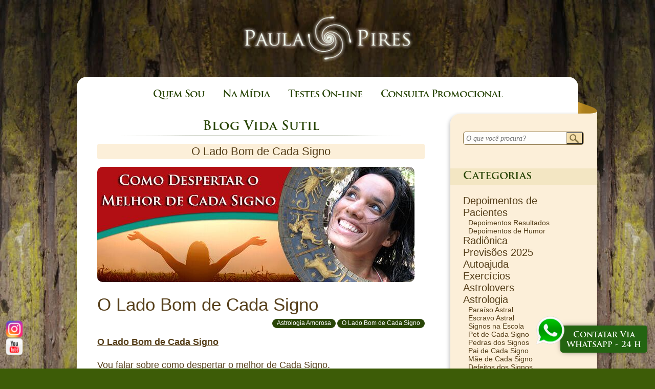

--- FILE ---
content_type: text/html; charset=UTF-8
request_url: https://www.paulapires.com.br/categoria/blog-vida-sutil/o-lado-bom-de-cada-signo/
body_size: 37371
content:
<!DOCTYPE html>
<!--[if IE 7]><html class="ie ie7" lang="pt-BR">
<![endif]-->
<!--[if IE 8]><html class="ie ie8" lang="pt-BR">
<![endif]-->
<!--[if !(IE 7) | !(IE 8)  ]><!--><html lang="pt-BR">
<!--<![endif]--><head><meta charset="UTF-8" /><meta name="viewport" content="width=device-width, initial-scale=1.0" /><link rel="icon" href="https://www.paulapires.com.br/wp-content/themes/paula_pires/images/favicon-16.png" sizes="16x16"><link rel="icon" href="https://www.paulapires.com.br/wp-content/themes/paula_pires/images/favicon.png" sizes="32x32"><link rel="apple-touch-icon" href="https://www.paulapires.com.br/wp-content/themes/paula_pires/images/apple-icon.png" />
<script data-wpmeteor-nooptimize="true" data-cfasync="false" data-no-optimize="1" data-no-defer>var _wpmeteor={"gdpr":true,"rdelay":0,"preload":true,"elementor-animations":true,"elementor-pp":true,"v":"3.4.16","rest_url":"https:\/\/www.paulapires.com.br\/wp-json\/"};(()=>{try{new MutationObserver(function(){}),new Promise(function(){}),Object.assign({},{}),document.fonts.ready.then(function(){})}catch{s="wpmeteordisable=1",i=document.location.href,i.match(/[?&]wpmeteordisable/)||(o="",i.indexOf("?")==-1?i.indexOf("#")==-1?o=i+"?"+s:o=i.replace("#","?"+s+"#"):i.indexOf("#")==-1?o=i+"&"+s:o=i.replace("#","&"+s+"#"),document.location.href=o)}var s,i,o;})();</script><script data-wpmeteor-nooptimize="true" data-cfasync="false" data-no-optimize="1" data-no-defer>(()=>{var v="addEventListener",ue="removeEventListener",p="getAttribute",L="setAttribute",pe="removeAttribute",N="hasAttribute",St="querySelector",F=St+"All",U="appendChild",Q="removeChild",fe="createElement",T="tagName",Ae="getOwnPropertyDescriptor",y="prototype",W="__lookupGetter__",Ee="__lookupSetter__",m="DOMContentLoaded",f="load",B="pageshow",me="error";var d=window,c=document,Te=c.documentElement;var $=console.error;var Ke=!0,X=class{constructor(){this.known=[]}init(){let t,n,s=(r,a)=>{if(Ke&&r&&r.fn&&!r.__wpmeteor){let o=function(i){return i===r?this:(c[v](m,l=>{i.call(c,r,l,"jQueryMock")}),this)};this.known.push([r,r.fn.ready,r.fn.init?.prototype?.ready]),r.fn.ready=o,r.fn.init?.prototype?.ready&&(r.fn.init.prototype.ready=o),r.__wpmeteor=!0}return r};window.jQuery||window.$,Object.defineProperty(window,"jQuery",{get(){return t},set(r){t=s(r,"jQuery")},configurable:!0}),Object.defineProperty(window,"$",{get(){return n},set(r){n=s(r,"$")},configurable:!0})}unmock(){this.known.forEach(([t,n,s])=>{t.fn.ready=n,t.fn.init?.prototype?.ready&&s&&(t.fn.init.prototype.ready=s)}),Ke=!1}};var ge="fpo:first-interaction",he="fpo:replay-captured-events";var Je="fpo:element-loaded",Se="fpo:images-loaded",M="fpo:the-end";var Z="click",V=window,Qe=V.addEventListener.bind(V),Xe=V.removeEventListener.bind(V),Ge="removeAttribute",ve="getAttribute",Gt="setAttribute",Ne=["touchstart","touchmove","touchend","touchcancel","keydown","wheel"],Ze=["mouseover","mouseout",Z],Nt=["touchstart","touchend","touchcancel","mouseover","mouseout",Z],R="data-wpmeteor-";var Ue="dispatchEvent",je=e=>{let t=new MouseEvent(Z,{view:e.view,bubbles:!0,cancelable:!0});return Object.defineProperty(t,"target",{writable:!1,value:e.target}),t},Be=class{static capture(){let t=!1,[,n,s]=`${window.Promise}`.split(/[\s[(){]+/s);if(V["__"+s+n])return;let r=[],a=o=>{if(o.target&&Ue in o.target){if(!o.isTrusted)return;if(o.cancelable&&!Ne.includes(o.type))try{o.preventDefault()}catch{}o.stopImmediatePropagation(),o.type===Z?r.push(je(o)):Nt.includes(o.type)&&r.push(o),o.target[Gt](R+o.type,!0),t||(t=!0,V[Ue](new CustomEvent(ge)))}};V.addEventListener(he,()=>{Ze.forEach(l=>Xe(l,a,{passive:!1,capture:!0})),Ne.forEach(l=>Xe(l,a,{passive:!0,capture:!0}));let o;for(;o=r.shift();){var i=o.target;i[ve](R+"touchstart")&&i[ve](R+"touchend")&&!i[ve](R+Z)?(i[ve](R+"touchmove")||r.push(je(o)),i[Ge](R+"touchstart"),i[Ge](R+"touchend")):i[Ge](R+o.type),i[Ue](o)}}),Ze.forEach(o=>Qe(o,a,{passive:!1,capture:!0})),Ne.forEach(o=>Qe(o,a,{passive:!0,capture:!0}))}};var et=Be;var j=class{constructor(){this.l=[]}emit(t,n=null){this.l[t]&&this.l[t].forEach(s=>s(n))}on(t,n){this.l[t]||=[],this.l[t].push(n)}off(t,n){this.l[t]=(this.l[t]||[]).filter(s=>s!==n)}};var D=new j;var ye=c[fe]("span");ye[L]("id","elementor-device-mode");ye[L]("class","elementor-screen-only");var Ut=!1,tt=()=>(Ut||c.body[U](ye),getComputedStyle(ye,":after").content.replace(/"/g,""));var rt=e=>e[p]("class")||"",nt=(e,t)=>e[L]("class",t),st=()=>{d[v](f,function(){let e=tt(),t=Math.max(Te.clientWidth||0,d.innerWidth||0),n=Math.max(Te.clientHeight||0,d.innerHeight||0),s=["_animation_"+e,"animation_"+e,"_animation","_animation","animation"];Array.from(c[F](".elementor-invisible")).forEach(r=>{let a=r.getBoundingClientRect();if(a.top+d.scrollY<=n&&a.left+d.scrollX<t)try{let i=JSON.parse(r[p]("data-settings"));if(i.trigger_source)return;let l=i._animation_delay||i.animation_delay||0,u,E;for(var o=0;o<s.length;o++)if(i[s[o]]){E=s[o],u=i[E];break}if(u){let q=rt(r),J=u==="none"?q:q+" animated "+u,At=setTimeout(()=>{nt(r,J.replace(/\belementor-invisible\b/,"")),s.forEach(Tt=>delete i[Tt]),r[L]("data-settings",JSON.stringify(i))},l);D.on("fi",()=>{clearTimeout(At),nt(r,rt(r).replace(new RegExp("\b"+u+"\b"),""))})}}catch(i){console.error(i)}})})};var ot="data-in-mega_smartmenus",it=()=>{let e=c[fe]("div");e.innerHTML='<span class="sub-arrow --wp-meteor"><i class="fa" aria-hidden="true"></i></span>';let t=e.firstChild,n=s=>{let r=[];for(;s=s.previousElementSibling;)r.push(s);return r};c[v](m,function(){Array.from(c[F](".pp-advanced-menu ul")).forEach(s=>{if(s[p](ot))return;(s[p]("class")||"").match(/\bmega-menu\b/)&&s[F]("ul").forEach(o=>{o[L](ot,!0)});let r=n(s),a=r.filter(o=>o).filter(o=>o[T]==="A").pop();if(a||(a=r.map(o=>Array.from(o[F]("a"))).filter(o=>o).flat().pop()),a){let o=t.cloneNode(!0);a[U](o),new MutationObserver(l=>{l.forEach(({addedNodes:u})=>{u.forEach(E=>{if(E.nodeType===1&&E[T]==="SPAN")try{a[Q](o)}catch{}})})}).observe(a,{childList:!0})}})})};var w="readystatechange",A="message";var Y="SCRIPT",g="data-wpmeteor-",b=Object.defineProperty,Ve=Object.defineProperties,P="javascript/blocked",Pe=/^\s*(application|text)\/javascript|module\s*$/i,mt="requestAnimationFrame",gt="requestIdleCallback",ie="setTimeout",Ie="__dynamic",I=d.constructor.name+"::",ce=c.constructor.name+"::",ht=function(e,t){t=t||d;for(var n=0;n<this.length;n++)e.call(t,this[n],n,this)};"NodeList"in d&&!NodeList[y].forEach&&(NodeList[y].forEach=ht);"HTMLCollection"in d&&!HTMLCollection[y].forEach&&(HTMLCollection[y].forEach=ht);_wpmeteor["elementor-animations"]&&st(),_wpmeteor["elementor-pp"]&&it();var _e=[],Le=[],ee=[],se=!1,k=[],h={},He=!1,Bt=0,H=c.visibilityState==="visible"?d[mt]:d[ie],vt=d[gt]||H;c[v]("visibilitychange",()=>{H=c.visibilityState==="visible"?d[mt]:d[ie],vt=d[gt]||H});var C=d[ie],De,z=["src","type"],x=Object,te="definePropert";x[te+"y"]=(e,t,n)=>{if(e===d&&["jQuery","onload"].indexOf(t)>=0||(e===c||e===c.body)&&["readyState","write","writeln","on"+w].indexOf(t)>=0)return["on"+w,"on"+f].indexOf(t)&&n.set&&(h["on"+w]=h["on"+w]||[],h["on"+w].push(n.set)),e;if(e instanceof HTMLScriptElement&&z.indexOf(t)>=0){if(!e[t+"__def"]){let s=x[Ae](e,t);b(e,t,{set(r){return e[t+"__set"]?e[t+"__set"].call(e,r):s.set.call(e,r)},get(){return e[t+"__get"]?e[t+"__get"].call(e):s.get.call(e)}}),e[t+"__def"]=!0}return n.get&&(e[t+"__get"]=n.get),n.set&&(e[t+"__set"]=n.set),e}return b(e,t,n)};x[te+"ies"]=(e,t)=>{for(let n in t)x[te+"y"](e,n,t[n]);for(let n of x.getOwnPropertySymbols(t))x[te+"y"](e,n,t[n]);return e};var qe=EventTarget[y][v],yt=EventTarget[y][ue],ae=qe.bind(c),Ct=yt.bind(c),G=qe.bind(d),_t=yt.bind(d),Lt=Document[y].createElement,le=Lt.bind(c),de=c.__proto__[W]("readyState").bind(c),ct="loading";b(c,"readyState",{get(){return ct},set(e){return ct=e}});var at=e=>k.filter(([t,,n],s)=>{if(!(e.indexOf(t.type)<0)){n||(n=t.target);try{let r=n.constructor.name+"::"+t.type;for(let a=0;a<h[r].length;a++)if(h[r][a]){let o=r+"::"+s+"::"+a;if(!xe[o])return!0}}catch{}}}).length,oe,xe={},K=e=>{k.forEach(([t,n,s],r)=>{if(!(e.indexOf(t.type)<0)){s||(s=t.target);try{let a=s.constructor.name+"::"+t.type;if((h[a]||[]).length)for(let o=0;o<h[a].length;o++){let i=h[a][o];if(i){let l=a+"::"+r+"::"+o;if(!xe[l]){xe[l]=!0,c.readyState=n,oe=a;try{Bt++,!i[y]||i[y].constructor===i?i.bind(s)(t):i(t)}catch(u){$(u,i)}oe=null}}}}catch(a){$(a)}}})};ae(m,e=>{k.push([new e.constructor(m,e),de(),c])});ae(w,e=>{k.push([new e.constructor(w,e),de(),c])});G(m,e=>{k.push([new e.constructor(m,e),de(),d])});G(f,e=>{He=!0,k.push([new e.constructor(f,e),de(),d]),O||K([m,w,A,f,B])});G(B,e=>{k.push([new e.constructor(B,e),de(),d]),O||K([m,w,A,f,B])});var wt=e=>{k.push([e,c.readyState,d])},Ot=d[W]("onmessage"),Rt=d[Ee]("onmessage"),Pt=()=>{_t(A,wt),(h[I+"message"]||[]).forEach(e=>{G(A,e)}),b(d,"onmessage",{get:Ot,set:Rt})};G(A,wt);var Dt=new X;Dt.init();var Fe=()=>{!O&&!se&&(O=!0,c.readyState="loading",H($e),H(S)),He||G(f,()=>{Fe()})};G(ge,()=>{Fe()});D.on(Se,()=>{Fe()});_wpmeteor.rdelay>=0&&et.capture();var re=[-1],Ce=e=>{re=re.filter(t=>t!==e.target),re.length||C(D.emit.bind(D,M))};var O=!1,S=()=>{let e=_e.shift();if(e)e[p](g+"src")?e[N]("async")||e[Ie]?(e.isConnected&&(re.push(e),setTimeout(Ce,1e3,{target:e})),Oe(e,Ce),C(S)):Oe(e,C.bind(null,S)):(e.origtype==P&&Oe(e),C(S));else if(Le.length)_e.push(...Le),Le.length=0,C(S);else if(at([m,w,A]))K([m,w,A]),C(S);else if(He)if(at([f,B,A]))K([f,B,A]),C(S);else if(re.length>1)vt(S);else if(ee.length)_e.push(...ee),ee.length=0,C(S);else{if(d.RocketLazyLoadScripts)try{RocketLazyLoadScripts.run()}catch(t){$(t)}c.readyState="complete",Pt(),Dt.unmock(),O=!1,se=!0,d[ie](()=>Ce({target:-1}))}else O=!1},xt=e=>{let t=le(Y),n=e.attributes;for(var s=n.length-1;s>=0;s--)n[s].name.startsWith(g)||t[L](n[s].name,n[s].value);let r=e[p](g+"type");r?t.type=r:t.type="text/javascript",(e.textContent||"").match(/^\s*class RocketLazyLoadScripts/)?t.textContent=e.textContent.replace(/^\s*class\s*RocketLazyLoadScripts/,"window.RocketLazyLoadScripts=class").replace("RocketLazyLoadScripts.run();",""):t.textContent=e.textContent;for(let a of["onload","onerror","onreadystatechange"])e[a]&&(t[a]=e[a]);return t},Oe=(e,t)=>{let n=e[p](g+"src");if(n){let s=qe.bind(e);e.isConnected&&t&&(s(f,t),s(me,t)),e.origtype=e[p](g+"type")||"text/javascript",e.origsrc=n,(!e.isConnected||e[N]("nomodule")||e.type&&!Pe.test(e.type))&&t&&t(new Event(f,{target:e}))}else e.origtype===P?(e.origtype=e[p](g+"type")||"text/javascript",e[pe]("integrity"),e.textContent=e.textContent+`
`):t&&t(new Event(f,{target:e}))},We=(e,t)=>{let n=(h[e]||[]).indexOf(t);if(n>=0)return h[e][n]=void 0,!0},lt=(e,t,...n)=>{if("HTMLDocument::"+m==oe&&e===m&&!t.toString().match(/jQueryMock/)){D.on(M,c[v].bind(c,e,t,...n));return}if(t&&(e===m||e===w)){let s=ce+e;h[s]=h[s]||[],h[s].push(t),se&&K([e]);return}return ae(e,t,...n)},dt=(e,t,...n)=>{if(e===m){let s=ce+e;We(s,t)}return Ct(e,t,...n)};Ve(c,{[v]:{get(){return lt},set(){return lt}},[ue]:{get(){return dt},set(){return dt}}});var ne=c.createDocumentFragment(),$e=()=>{ne.hasChildNodes()&&(c.head[U](ne),ne=c.createDocumentFragment())},ut={},we=e=>{if(e)try{let t=new URL(e,c.location.href),n=t.origin;if(n&&!ut[n]&&c.location.host!==t.host){let s=le("link");s.rel="preconnect",s.href=n,ne[U](s),ut[n]=!0,O&&H($e)}}catch{}},be={},kt=(e,t,n,s)=>{let r=le("link");r.rel=t?"modulepre"+f:"pre"+f,r.as="script",n&&r[L]("crossorigin",n),s&&r[L]("integrity",s);try{e=new URL(e,c.location.href).href}catch{}r.href=e,ne[U](r),be[e]=!0,O&&H($e)},ke=function(...e){let t=le(...e);if(!e||e[0].toUpperCase()!==Y||!O)return t;let n=t[L].bind(t),s=t[p].bind(t),r=t[pe].bind(t),a=t[N].bind(t),o=t[W]("attributes").bind(t);return z.forEach(i=>{let l=t[W](i).bind(t),u=t[Ee](i).bind(t);x[te+"y"](t,i,{set(E){return i==="type"&&E&&!Pe.test(E)?n(i,E):((i==="src"&&E||i==="type"&&E&&t.origsrc)&&n("type",P),E?n(g+i,E):r(g+i))},get(){let E=t[p](g+i);if(i==="src")try{return new URL(E,c.location.href).href}catch{}return E}}),b(t,"orig"+i,{set(E){return u(E)},get(){return l()}})}),t[L]=function(i,l){if(z.includes(i))return i==="type"&&l&&!Pe.test(l)?n(i,l):((i==="src"&&l||i==="type"&&l&&t.origsrc)&&n("type",P),l?n(g+i,l):r(g+i));n(i,l)},t[p]=function(i){let l=z.indexOf(i)>=0?s(g+i):s(i);if(i==="src")try{return new URL(l,c.location.href).href}catch{}return l},t[N]=function(i){return z.indexOf(i)>=0?a(g+i):a(i)},b(t,"attributes",{get(){return[...o()].filter(l=>l.name!=="type").map(l=>({name:l.name.match(new RegExp(g))?l.name.replace(g,""):l.name,value:l.value}))}}),t[Ie]=!0,t};Object.defineProperty(Document[y],"createElement",{set(e){e!==ke&&(De=e)},get(){return De||ke}});var Re=new Set,ze=new MutationObserver(e=>{e.forEach(({removedNodes:t,addedNodes:n,target:s})=>{t.forEach(r=>{r.nodeType===1&&Y===r[T]&&"origtype"in r&&Re.delete(r)}),n.forEach(r=>{if(r.nodeType===1)if(Y===r[T]){if("origtype"in r){if(r.origtype!==P)return}else if(r[p]("type")!==P)return;"origtype"in r||z.forEach(o=>{let i=r[W](o).bind(r),l=r[Ee](o).bind(r);b(r,"orig"+o,{set(u){return l(u)},get(){return i()}})});let a=r[p](g+"src");if(Re.has(r)&&$("Inserted twice",r),r.parentNode){Re.add(r);let o=r[p](g+"type");(a||"").match(/\/gtm.js\?/)||r[N]("async")||r[Ie]?(ee.push(r),we(a)):r[N]("defer")||o==="module"?(Le.push(r),we(a)):(a&&!r[N]("nomodule")&&!be[a]&&kt(a,o==="module",r[N]("crossorigin")&&r[p]("crossorigin"),r[p]("integrity")),_e.push(r))}else r[v](f,o=>o.target.parentNode[Q](o.target)),r[v](me,o=>o.target.parentNode[Q](o.target)),s[U](r)}else r[T]==="LINK"&&r[p]("as")==="script"&&(be[r[p]("href")]=!0)})})}),bt={childList:!0,subtree:!0};ze.observe(c.documentElement,bt);var Mt=HTMLElement[y].attachShadow;HTMLElement[y].attachShadow=function(e){let t=Mt.call(this,e);return e.mode==="open"&&ze.observe(t,bt),t};(()=>{let e=x[Ae](HTMLIFrameElement[y],"src");b(HTMLIFrameElement[y],"src",{get(){return this.dataset.fpoSrc?this.dataset.fpoSrc:e.get.call(this)},set(t){delete this.dataset.fpoSrc,e.set.call(this,t)}})})();D.on(M,()=>{(!De||De===ke)&&(Document[y].createElement=Lt,ze.disconnect()),dispatchEvent(new CustomEvent(he)),dispatchEvent(new CustomEvent(M))});var Me=e=>{let t,n;!c.currentScript||!c.currentScript.parentNode?(t=c.body,n=t.lastChild):(n=c.currentScript,t=n.parentNode);try{let s=le("div");s.innerHTML=e,Array.from(s.childNodes).forEach(r=>{r.nodeName===Y?t.insertBefore(xt(r),n):t.insertBefore(r,n)})}catch(s){$(s)}},pt=e=>Me(e+`
`);Ve(c,{write:{get(){return Me},set(e){return Me=e}},writeln:{get(){return pt},set(e){return pt=e}}});var ft=(e,t,...n)=>{if(I+m==oe&&e===m&&!t.toString().match(/jQueryMock/)){D.on(M,d[v].bind(d,e,t,...n));return}if(I+f==oe&&e===f){D.on(M,d[v].bind(d,e,t,...n));return}if(t&&(e===f||e===B||e===m||e===A&&!se)){let s=e===m?ce+e:I+e;h[s]=h[s]||[],h[s].push(t),se&&K([e]);return}return G(e,t,...n)},Et=(e,t,...n)=>{if(e===f||e===m||e===B){let s=e===m?ce+e:I+e;We(s,t)}return _t(e,t,...n)};Ve(d,{[v]:{get(){return ft},set(){return ft}},[ue]:{get(){return Et},set(){return Et}}});var Ye=e=>{let t;return{get(){return t},set(n){return t&&We(e,n),h[e]=h[e]||[],h[e].push(n),t=n}}};G(Je,e=>{let{target:t,event:n}=e.detail,s=t===d?c.body:t,r=s[p](g+"on"+n.type);s[pe](g+"on"+n.type);try{let a=new Function("event",r);t===d?d[v](f,a.bind(t,n)):a.call(t,n)}catch(a){console.err(a)}});{let e=Ye(I+f);b(d,"onload",e),ae(m,()=>{b(c.body,"onload",e)})}b(c,"onreadystatechange",Ye(ce+w));b(d,"onmessage",Ye(I+A));(()=>{let e=d.innerHeight,t=d.innerWidth,n=r=>{let o={"4g":1250,"3g":2500,"2g":2500}[(navigator.connection||{}).effectiveType]||0,i=r.getBoundingClientRect(),l={top:-1*e-o,left:-1*t-o,bottom:e+o,right:t+o};return!(i.left>=l.right||i.right<=l.left||i.top>=l.bottom||i.bottom<=l.top)},s=(r=!0)=>{let a=1,o=-1,i={},l=()=>{o++,--a||d[ie](D.emit.bind(D,Se),_wpmeteor.rdelay)};Array.from(c.getElementsByTagName("*")).forEach(u=>{let E,q,J;if(u[T]==="IMG"){let _=u.currentSrc||u.src;_&&!i[_]&&!_.match(/^data:/i)&&((u.loading||"").toLowerCase()!=="lazy"||n(u))&&(E=_)}else if(u[T]===Y)we(u[p](g+"src"));else if(u[T]==="LINK"&&u[p]("as")==="script"&&["pre"+f,"modulepre"+f].indexOf(u[p]("rel"))>=0)be[u[p]("href")]=!0;else if((q=d.getComputedStyle(u))&&(J=(q.backgroundImage||"").match(/^url\s*\((.*?)\)/i))&&(J||[]).length){let _=J[0].slice(4,-1).replace(/"/g,"");!i[_]&&!_.match(/^data:/i)&&(E=_)}if(E){i[E]=!0;let _=new Image;r&&(a++,_[v](f,l),_[v](me,l)),_.src=E}}),c.fonts.ready.then(()=>{l()})};_wpmeteor.rdelay===0?ae(m,s):G(f,s)})();})();
//1.0.42</script><script data-cfasync="false" data-no-optimize="1" data-no-defer type="javascript/blocked" data-wpmeteor-type="text/javascript" >(function(w,d,s,l,i){w[l]=w[l]||[];w[l].push({'gtm.start':
new Date().getTime(),event:'gtm.js'});var f=d.getElementsByTagName(s)[0],
j=d.createElement(s),dl=l!='dataLayer'?'&l='+l:'';j.async=true;j.src=
'https://www.googletagmanager.com/gtm.js?id='+i+dl;f.parentNode.insertBefore(j,f);
})(window,document,'script','dataLayer','GTM-THLQJHH');</script>  <script data-cfasync="false" data-no-optimize="1" data-no-defer type="javascript/blocked" data-wpmeteor-type="text/javascript"  async data-wpmeteor-src="https://www.googletagmanager.com/gtag/js?id=G-PCKRSQ5BWQ"></script> <script data-cfasync="false" data-no-optimize="1" data-no-defer type="javascript/blocked" data-wpmeteor-type="text/javascript" >window.dataLayer = window.dataLayer || [];
  function gtag(){dataLayer.push(arguments);}
  gtag('js', new Date());

  gtag('config', 'G-PCKRSQ5BWQ');</script> <link rel="profile" href="https://gmpg.org/xfn/11" /><link rel="stylesheet prefetch" media="all" href="https://www.paulapires.com.br/wp-content/themes/paula_pires/css/font.min.css?v=1680402556" as="style" type="text/css" crossorigin="anonymous" /><link rel="pingback" href="https://www.paulapires.com.br/xmlrpc.php" />
<!--[if lt IE 9]> <script data-cfasync="false" data-no-optimize="1" data-no-defer type="javascript/blocked" data-wpmeteor-type="text/javascript"  data-wpmeteor-src="https://www.paulapires.com.br/wp-content/themes/paula_pires/js/html5.js"  ></script> <![endif]--><meta name='robots' content='index, follow, max-image-preview:large, max-snippet:-1, max-video-preview:-1' /> <script data-cfasync="false" data-no-optimize="1" data-no-defer type="javascript/blocked" data-wpmeteor-type="text/javascript"  data-no-defer="1" data-ezscrex="false" data-cfasync="false" data-pagespeed-no-defer data-cookieconsent="ignore">var ctPublicFunctions = {"_ajax_nonce":"812b5c3270","_rest_nonce":"6a9cfd1ae6","_ajax_url":"\/wp-admin\/admin-ajax.php","_rest_url":"https:\/\/www.paulapires.com.br\/wp-json\/","data__cookies_type":"none","data__ajax_type":"rest","data__bot_detector_enabled":"1","data__frontend_data_log_enabled":1,"cookiePrefix":"","wprocket_detected":false,"host_url":"www.paulapires.com.br","text__ee_click_to_select":"Click to select the whole data","text__ee_original_email":"The complete one is","text__ee_got_it":"Got it","text__ee_blocked":"Blocked","text__ee_cannot_connect":"Cannot connect","text__ee_cannot_decode":"Can not decode email. Unknown reason","text__ee_email_decoder":"CleanTalk email decoder","text__ee_wait_for_decoding":"The magic is on the way!","text__ee_decoding_process":"Please wait a few seconds while we decode the contact data."}</script> <script data-cfasync="false" data-no-optimize="1" data-no-defer type="javascript/blocked" data-wpmeteor-type="text/javascript"  data-no-defer="1" data-ezscrex="false" data-cfasync="false" data-pagespeed-no-defer data-cookieconsent="ignore">var ctPublic = {"_ajax_nonce":"812b5c3270","settings__forms__check_internal":"0","settings__forms__check_external":"0","settings__forms__force_protection":0,"settings__forms__search_test":"1","settings__forms__wc_add_to_cart":"0","settings__data__bot_detector_enabled":"1","settings__sfw__anti_crawler":0,"blog_home":"https:\/\/www.paulapires.com.br\/","pixel__setting":"0","pixel__enabled":false,"pixel__url":null,"data__email_check_before_post":"1","data__email_check_exist_post":"0","data__cookies_type":"none","data__key_is_ok":true,"data__visible_fields_required":true,"wl_brandname":"Anti-Spam by CleanTalk","wl_brandname_short":"CleanTalk","ct_checkjs_key":"559d434792e8f36c40f509c127ce32ce85ecf529cc127286db14352e8d9ec0ee","emailEncoderPassKey":"56706d640d09178fa9e8c79aac261ac3","bot_detector_forms_excluded":"W10=","advancedCacheExists":true,"varnishCacheExists":false,"wc_ajax_add_to_cart":false}</script> <title>Lado Bom de Cada Signo - Explanação - Por Paula Pires</title><meta name="description" content="Lado Bom de Cada Signo - Dicas de como você pode despertar o melhor de Cada Signo do Zodíaco - Pela Astróloga Paula Pires" /><link rel="canonical" href="https://www.paulapires.com.br/categoria/blog-vida-sutil/o-lado-bom-de-cada-signo/" /><meta property="og:locale" content="pt_BR" /><meta property="og:type" content="article" /><meta property="og:title" content="Lado Bom de Cada Signo - Explanação - Por Paula Pires" /><meta property="og:description" content="Lado bom de Cada Signo - Dicas de como você pode despertar o melhor de Cada Signo do Zodíaco - Pela Astróloga Paula Pires" /><meta property="og:url" content="https://www.paulapires.com.br/categoria/blog-vida-sutil/o-lado-bom-de-cada-signo/" /><meta property="og:site_name" content="Paula Pires" /><meta name="twitter:card" content="summary_large_image" /><meta name="twitter:site" content="@paulapiresastro" /> <script type="application/ld+json" class="yoast-schema-graph">{"@context":"https://schema.org","@graph":[{"@type":"CollectionPage","@id":"https://www.paulapires.com.br/categoria/blog-vida-sutil/o-lado-bom-de-cada-signo/","url":"https://www.paulapires.com.br/categoria/blog-vida-sutil/o-lado-bom-de-cada-signo/","name":"Lado Bom de Cada Signo - Explanação - Por Paula Pires","isPartOf":{"@id":"https://www.paulapires.com.br/#website"},"primaryImageOfPage":{"@id":"https://www.paulapires.com.br/categoria/blog-vida-sutil/o-lado-bom-de-cada-signo/#primaryimage"},"image":{"@id":"https://www.paulapires.com.br/categoria/blog-vida-sutil/o-lado-bom-de-cada-signo/#primaryimage"},"thumbnailUrl":"https://www.paulapires.com.br/wp-content/uploads/2018/04/o-lado-bom-de-cada-signo.jpg","description":"Lado Bom de Cada Signo - Dicas de como você pode despertar o melhor de Cada Signo do Zodíaco - Pela Astróloga Paula Pires","breadcrumb":{"@id":"https://www.paulapires.com.br/categoria/blog-vida-sutil/o-lado-bom-de-cada-signo/#breadcrumb"},"inLanguage":"pt-BR"},{"@type":"ImageObject","inLanguage":"pt-BR","@id":"https://www.paulapires.com.br/categoria/blog-vida-sutil/o-lado-bom-de-cada-signo/#primaryimage","url":"https://www.paulapires.com.br/wp-content/uploads/2018/04/o-lado-bom-de-cada-signo.jpg","contentUrl":"https://www.paulapires.com.br/wp-content/uploads/2018/04/o-lado-bom-de-cada-signo.jpg","width":620,"height":225,"caption":"O Lado Bom de Cada Signo"},{"@type":"BreadcrumbList","@id":"https://www.paulapires.com.br/categoria/blog-vida-sutil/o-lado-bom-de-cada-signo/#breadcrumb","itemListElement":[{"@type":"ListItem","position":1,"name":"Início","item":"https://www.paulapires.com.br/"},{"@type":"ListItem","position":2,"name":"Blog Vida Sutil","item":"https://www.paulapires.com.br/categoria/blog-vida-sutil/"},{"@type":"ListItem","position":3,"name":"O Lado Bom de Cada Signo"}]},{"@type":"WebSite","@id":"https://www.paulapires.com.br/#website","url":"https://www.paulapires.com.br/","name":"Paula Pires","description":"Terapia Holística Integrativa &amp; Professional and Self Coaching","potentialAction":[{"@type":"SearchAction","target":{"@type":"EntryPoint","urlTemplate":"https://www.paulapires.com.br/?s={search_term_string}"},"query-input":{"@type":"PropertyValueSpecification","valueRequired":true,"valueName":"search_term_string"}}],"inLanguage":"pt-BR"}]}</script> <link rel='dns-prefetch' href='//fd.cleantalk.org' /><link rel='dns-prefetch' href='//www.paulapires.com.br' /><link rel='dns-prefetch' href='//i.ytimg.com' /><link rel='dns-prefetch' href='//www.googletagmanager.com' /><link rel='dns-prefetch' href='//connect.facebook.net' /><link rel="alternate" type="application/rss+xml" title="Feed para Paula Pires &raquo;" href="https://www.paulapires.com.br/feed/" /><link rel="alternate" type="application/rss+xml" title="Feed de comentários para Paula Pires &raquo;" href="https://www.paulapires.com.br/comments/feed/" /><link rel="alternate" type="application/rss+xml" title="Feed de categoria para Paula Pires &raquo; O Lado Bom de Cada Signo" href="https://www.paulapires.com.br/categoria/blog-vida-sutil/o-lado-bom-de-cada-signo/feed/" /><style id="litespeed-ucss">body{font-family:Tahoma,Geneva,sans-serif;padding:0}form,html{margin:0;padding:0}body,html{min-height:100%}#site-navigation li:hover .img,#site-navigation li:hover .sub-menu,.right-navigation .submenu-hide:hover .sub-menu,article,footer,header,nav,section{display:block}a,a.sitemap:hover{text-decoration:none}a{color:#294507;outline:0!important}a:hover{text-decoration:underline}a img{border:0}.cl{clear:both}.dn{display:none!important}.tr{text-align:right!important}img.va{vertical-align:middle}.assistive-text,.main-navigation .sub-menu .move{display:none!important}.hr{background:url(/wp-content/themes/paula_pires/images/hr1.png)no-repeat center bottom;height:1px;margin:20px 0;width:100%}.right-navigation .sub-menu>li:hover,html{background-color:#3d5c07}#bg_site{background:no-repeat center top;left:0;min-height:1400px;min-width:1054px;position:fixed;top:0;width:100%;z-index:-1}#masthead{height:150px;position:relative}#content{color:#563f1a;margin-top:20px;padding-top:48px;position:relative}.center-content{background-color:#fff;font-size:18px;margin:0 auto;min-height:850px;padding:15px 240px 30px 100px;width:640px}.searchform{padding:0 12px}.searchform>form{background-color:#fefdfb;border:1px solid #8e7748;border-radius:5px;overflow:hidden}.searchform .field{background:0 0;border:medium;color:#826a38;font-family:"trebuchet ms";font-size:14px;font-style:italic;height:23px;line-height:23px;padding:0 5px;text-indent:0;width:150px}.searchform .submit{background:url(/wp-content/themes/paula_pires/images/btn_search.png)no-repeat 5px center #f3ddab;border-left:1px solid #a5936c;height:24px;margin:0;min-width:0;padding:0;vertical-align:bottom;width:32px}#colophon{background-color:#fff;border-radius:10px 10px 0 0;border-top:17px solid #1d2e00;width:100%}a.sitemap{background-color:#2b4a09;color:#bfde8a;display:block;font:700 21px/26px TrajanPro,Tahoma;padding:10px 20px;text-shadow:1px 1px 3px #000}a.sitemap:hover{color:#fff;text-shadow:0 0 10px #fff}.copyright{background-color:#1d2e00;color:#fff;font-size:14px;letter-spacing:.04em;line-height:22px;padding:15px 30px;position:relative;text-align:center}.copyright small{font-size:11px}.copyright span,.copyright span a{color:#bfde8a;font-size:16px}.copyright p,body{margin:0}.copyright a{color:#fff;text-decoration:underline}.copyright a:hover{color:#fff;text-shadow:0 0 6px #fff}.w3c{background:url(/wp-content/themes/paula_pires/images/selo-w3c.png)no-repeat left top;display:inline-block;height:15px;vertical-align:middle;width:80px}.w3c.css{background:url(/wp-content/themes/paula_pires/images/selo-w3c-css.png)no-repeat left top}#site-navigation .sub-menu .sub-menu li,#site-navigation .sub-menu li{border-color:#527c09 #283c05 #283c05 #1a2802;border-style:solid solid solid none}#site-navigation{background-color:#fff;border-radius:20px 20px 0 0;font:700 19px TrajanPro,Tahoma,Geneva,sans-serif;height:69px;left:37px;margin:0 auto;position:absolute;text-align:center;top:-20px;width:980px;z-index:6}#site-navigation ul{list-style:none;margin:0 auto;overflow:visible;padding:0}#site-navigation li{color:#294507;display:inline-block;padding:0 2px;position:relative;z-index:100}#site-navigation li a{color:inherit;display:block;letter-spacing:-1px;padding:24px 16px 19px;position:relative;text-decoration:none;z-index:3}#site-navigation li:hover{color:#fff;text-shadow:0 0 10px #fff}#site-navigation li .img,.main-navigation .move{display:none;padding:0;position:absolute;right:0;top:16px;width:100%;z-index:3}#site-navigation li:hover a{color:#fff}.main-navigation .move{background-color:#fff;display:block;height:42px;top:15px;z-index:2}#site-navigation .sub-menu{background:#3d5c07;border-radius:20px 20px 21px;display:none;font-size:14px;left:20px;margin:24px 0 0 90px;position:absolute;text-align:left;top:45px;width:227px;z-index:100}#site-navigation .sub-menu:before{background:url(/wp-content/themes/paula_pires/images/bg_submenu2.png)left 1px no-repeat;content:"";display:block;height:24px;position:absolute;right:5px;top:-23px;width:312px}#site-navigation .sub-menu:after{background:0 0;content:"";display:block;height:100%;left:-100px;position:absolute;top:-23px;width:100px}#site-navigation .sub-menu a:before,.right-navigation .submenu-hide .sub-menu a:before,.right-navigation-tecnicas .sub-menu a:before{content:"- "}#site-navigation #menu-item-1436 .sub-menu,#site-navigation .sub-menu li .img{display:none}#site-navigation .sub-menu li{background-color:#3d5c07;border-width:1px 1px 1px medium;box-shadow:12px -7px 9px -13px rgba(0,0,0,.6) inset;display:block;float:none;text-shadow:none}#site-navigation .sub-menu li:first-child{border-radius:0 10px 0 0;border-top:0}#site-navigation .sub-menu li:last-child{border-radius:0 0 10px 10px}#site-navigation .sub-menu a{color:#fff;display:block;letter-spacing:0;min-height:18px;padding:7px 10px;text-decoration:none}#site-navigation .sub-menu a:hover{text-shadow:0 0 10px #fff}#site-navigation .sub-menu .sub-menu{background:0 0;border-radius:0 0 10px 10px;left:0;padding:0;top:33px}#site-navigation .sub-menu .sub-menu li:first-child,#site-navigation .sub-menu li.menu-item-has-children{border-radius:0}#site-navigation .sub-menu .sub-menu li{border-width:1px 1px 1px medium;padding-left:15px}.right-navigation{background-color:#f8efd8;position:absolute;top:52px;z-index:5;border-left:medium none;border-radius:20px 0 20px 15px;border-right:1px solid #ebdcb9;box-shadow:-1px 4px 8px rgba(0,0,0,.3);left:auto;padding:20px 0 50px;right:0;width:223px}.right-navigation ul,.right-navigation-tecnicas ul{list-style:none;margin:0;overflow:visible;padding:0}.right-navigation .dobra{background:url(/wp-content/themes/paula_pires/images/dobra_menu.png)left top no-repeat;height:23px;position:absolute;top:-23px;width:37px;background-position:right top;left:auto;right:-1px}.left-menus .menu:first-child li:first-child,.left-menus .menu:first-child li:first-child .img,.left-menus .menu:last-child li:last-child,.left-menus .menu:last-child li:last-child .img{height:54px}.left-menus .menu:first-child li:first-child .infinit{background-position:left top;height:54px}.left-menus .menu:last-child li:last-child .infinit{background-position:left bottom;height:53px}.right-navigation .menu a{color:inherit;display:block;padding:5px 12px}.right-navigation .menu a:hover,li.menu-tecnicas-direita:hover a{background-color:#3d5c07;color:#fff;text-decoration:none;text-shadow:0 0 10px #fff}.right-navigation .menu>li{color:#405523;font:700 17px/22px TrajanPro,Tahoma}.right-navigation .menu .menu-item-has-children{background-color:#f3e6c3;font-size:19px;margin-bottom:15px}.right-navigation .sub-menu{background-color:#f8efd9;padding:5px 0}.right-navigation .sub-menu>li{background-color:transparent;color:#563f1a;font:14px/21px Tahoma,Geneva,sans-serif;margin-bottom:0;position:relative}.right-navigation .sub-menu>li:hover a{color:#fff;text-decoration:none;text-shadow:0 0 10px #fff}.right-navigation .sub-menu a{border-radius:0 10px 10px 0;padding:0 12px}.right-navigation .submenu-hide{position:relative}.right-navigation .submenu-hide .sub-menu{background-color:#3d5c07;border-radius:10px 0 10px 10px;box-shadow:inset -7px 0 9px -7px rgba(0,0,0,.6);display:none;padding:0;position:absolute;right:223px;top:0;width:300px;z-index:1}.right-navigation .submenu-hide .sub-menu li{border-color:#527c09 #283c05 #283c05 #1a2802;border-radius:0;border-style:solid solid solid none;border-width:1px 1px 1px medium;display:block;height:33px;line-height:33px}.right-navigation .submenu-hide .sub-menu li:first-child{border-radius:10px 0 0}.right-navigation .submenu-hide .sub-menu li:last-child{border-radius:0 0 10px 10px}.right-navigation .submenu-hide .sub-menu li a{color:#fff;display:block;font-size:14px;padding:0 10px;text-decoration:none;text-shadow:none}.right-navigation .submenu-hide .sub-menu a:hover{background-color:transparent;text-shadow:0 0 10px #fff}button,input,label,textarea{font-family:inherit}input[type=hidden]{display:none;margin:0;padding:0}label{display:inline-block}input[type=email],input[type=text],textarea{background-color:#ffffeb;border:1px solid #8e7643;border-radius:5px;color:#563f1a;display:inline-block;font-size:14px;height:18px;line-height:18px;margin:0;outline:0;padding:2px 0;text-indent:5px;vertical-align:middle}textarea{height:auto}label textarea{margin-top:7px;max-width:100%;min-width:100%}input[type=email]:hover,input[type=text]:hover,textarea:hover{box-shadow:1px 1px 2px #e5e5e5 inset}input[type=email]:focus,input[type=text]:focus,textarea:focus{box-shadow:1px 1px 2px #e5e5e5 inset;outline:medium}input[type=submit]{background:0 0;border:medium;color:#294507;cursor:pointer;display:inline-block;font-size:19px;font-weight:400;outline:0;padding:0 17px 0 15px;text-align:center}.wpcf7 label{vertical-align:top}.wpcf7 div.wpcf7-response-output{border:medium;font-size:15px;line-height:19px;margin:0;padding:10px 40px 12px;text-align:center}.cat-blog .more-link{display:block;font:700 18px TrajanPro;padding:10px 0;text-align:right;text-decoration:none}.loop-content .hentry{background:url(/wp-content/themes/paula_pires/images/hr1.png)no-repeat center bottom;padding-bottom:5px}.ps-btn-elipse:hover,.wpcf7 .wpcf7-submit:hover{text-shadow:0 0 6px #fff}.entry-header{margin-bottom:15px;position:relative}.entry-content{color:#563f1a;font-size:100%;line-height:24px}.entry-content a{text-decoration:underline}.entry-content p{margin:15px 0}.ps-btn-elipse,.wpcf7 .wpcf7-submit{background:url(/wp-content/themes/paula_pires/images/bg_menu.png)left top no-repeat;background-size:100% 40px;color:#fff;display:inline-block;float:none;font:700 13px/40px TrajanPro,Tahoma,Geneva,sans-serif;font-size:18px;height:40px;margin:20px 10px;text-align:center;text-decoration:none!important;width:400px}.wpcf7 .wpcf7-submit{display:block;margin:30px auto 0}.cat-blog #content{background:url(/wp-content/themes/paula_pires/images/bg_content.png)repeat-y center top}.cat-blog .right-navigation{display:none}.cat-blog .center-content{float:left;margin:0 0 0 37px;padding:15px 300px 30px 40px;width:640px}.loop-blog{min-height:65px}.loop-blog .hr{margin:2px 0}.blog-title{color:#294507;font:700 25px TrajanPro,Tahoma,Geneva,sans-serif;margin:0;text-align:center}.loop-title{background-color:#fcefd9;border-radius:4px;font-size:22px;font-weight:400;margin:15px 0;padding:2px 0;text-align:center}.entry-blog .wp-post-image{border-radius:10px}.entry-blog .entry-title{font-size:35px;font-weight:400;line-height:38px;margin:20px 0 10px}.entry-blog .entry-meta{font-size:12px}.entry-categories>a{background-color:#294507;border-radius:15px;color:#fff;padding:1px 9px 3px}.entry-blog .entry-content{font-size:18px;line-height:30px}.loop-content .entry-blog{margin-bottom:40px}.widget-blog{background-color:#fff;float:left;min-height:800px;padding-top:15px;width:286px}.widget-blog .widget{background-color:#fcefd9}.widget-blog .widget-title{background-color:#f3e6c3;color:#294507;font:700 21px/32px TrajanPro,Tahoma,Geneva,sans-serif;margin:0;padding:0 0 0 25px}.widget-blog .widget-content{font-size:14px;padding:20px 25px}.widget-blog .widget-content ul{list-style:outside none none;margin:0;padding:0}.widget-blog .widget-content ul ul{margin-left:10px}.widget-blog .widget-content a{color:#563f1a}.widget-blog .w-welcome{border-radius:20px 0 0;overflow:hidden}.widget-blog .searchform{padding:0}.widget-blog .searchform .field{width:187px}.widget-blog .widget_nav_menu ul{font-size:20px}.widget-blog .widget_nav_menu ul ul{font-size:14px}.top-posts li{background:url(/wp-content/themes/paula_pires/images/hr_widget.png)no-repeat center top;margin-top:20px;padding-top:20px;text-align:center}.top-posts li:first-child{background:0 0;margin-top:0;padding-top:0}#content .frmNewsletter{padding:15px 0 0}#content .frmNewsletter input{background-color:#fefdfb;height:20px;margin:0 0 10px;width:234px}#content .frmNewsletter .submit{background-color:#f4dfb0;border:1px solid #524323;border-radius:7px;color:#524323;font:14px/26px TrajanPro,Tahoma,Geneva,sans-serif;height:27px;margin:0;vertical-align:top;width:89px}.loader-submit{display:inline-block;font-size:13px;vertical-align:top}.widget .frmNewsletter .submit{margin-top:5px}.pp-chat-frame{background:#ff9a00;border-radius:5px;bottom:25px;color:#fff;padding:8px 13px 4px;position:fixed;right:14px;z-index:9999999999}.pp-chat-content{display:none;height:433px;margin-bottom:90px;width:295px}.pp-chat-content-title{font-size:1.2em}.pp-chat-content .mc4wp-checkbox input[type=checkbox]{float:left}.pp-chat-content .mc4wp-checkbox span{display:block;font-size:1em;padding:0 0 0 20px}.pp-chat-content .wpcf7-email{padding:9px 0;width:100%}.pp-chat-content .wpcf7-textarea{height:70px;width:100%}.pp-chat-content .wpcf7-submit{background:#0d5610;border-radius:5px;font-size:.9em;margin:0;width:100%}.pp-chat-content .wpcf7-response-output{background:0 0!important;border:0!important;font-size:16px!important;font-weight:700!important;line-height:17px!important;margin-top:-15px!important;padding:5px!important;text-align:left!important}.pp-chat-close{background:#fff;border:1px solid #000;border-radius:15px;color:#777;display:block;height:25px;position:absolute;right:-8px;top:-8px;width:24px;z-index:3}.pp-chat-close:after{content:"✕";font-size:16px;line-height:1;position:absolute;right:5px;top:4px}.pp-chat-close:hover{background:#3f3f3f;cursor:pointer}.pp-chat-close:active{background:#2f2f2f;cursor:pointer}.searchform{margin-bottom:10px;margin-top:15px}.destaque{background:#3c5c07;color:#fff!important;padding:8px 0 4px;font-size:19px!important;margin:15px 0}@media (max-width:600px){#site-navigation ul,.right-navigation{display:none}#content{max-width:100%;margin:0 20px}.entry-content{font-size:20px;line-height:1.8;padding:0 25px}nav#site-navigation{left:0;width:100%}.center-content{padding:0;width:100%}#page{width:100%!important}.site-title img{height:auto;width:100%}.entry-content a{max-width:90%}}.pp-float-container .pp-float-link{border-radius:14px;color:#fff;display:inline-block;position:fixed;right:175px;text-align:center;z-index:999;bottom:40px}.pp-float-container .pp-float-link:hover{text-decoration:none}.pp-float-container .pp-float-icon{width:60px;height:60px}.pp-float-container .pp-float-link .pp-message-container{background:#236411;border-radius:5px;box-shadow:0 0 12px -5px #000;color:#fff;font-family:TrajanPro,Tahoma,Geneva,sans-serif;font-weight:600;left:50px;padding:5px;position:absolute;top:20px;width:160px;z-index:-1}.pp-float-container .pp-float-link .pp-message-container span{display:block;margin-top:5px;width:100%}@media (max-width:700px){.pp-float-container .pp-float-icon{width:40px;height:40px}.pp-float-container .pp-float-link{bottom:20px;left:15px;right:auto}.pp-float-container .pp-float-link .pp-message-container{font-size:12px;left:30px;top:15px;width:100px}}#right-navigation-tecnicas,.cat-blog .right-navigation-tecnicas,.right-navigation-tecnicas .sub-menu{display:none}.right-navigation-tecnicas .menu li.menu-item{display:table;height:49px;position:relative;width:100%;font:300 14px/22px Tahoma,Geneva,sans-serif!important;color:#563f19;text-align:right;margin:0;padding:0;background:0 0}.right-navigation-tecnicas li a{display:table-cell;padding:0 70px 0 20px;vertical-align:middle;color:#563f1a;text-align:right;font-family:Tahoma,Geneva,sans-serif;font-weight:300;font-size:14px}.right-navigation-tecnicas .img{background-position:left center;background-repeat:no-repeat;background-size:100px 49px;height:49px;right:4px;position:absolute;top:0;width:53px;z-index:1}.right-navigation-tecnicas .infinit{background:url(/wp-content/themes/paula_pires/images/bg_tecnicas.png)left -53px no-repeat;display:block;height:49px;right:0;position:absolute;top:0;width:58px;z-index:2}.right-navigation-tecnicas .left-menus ul.sub-menu li.menu-item a{background:0 0;color:#fff;display:block;font-size:14px;line-height:33px;padding:0 10px;text-decoration:none;text-align:left}.right-navigation-tecnicas li .sub-menu .sub-menu{left:0;top:-1px}.right-navigation-tecnicas .left-menus{padding:0 10px 10px 0}.right-navigation-tecnicas li:hover .sub-menu{background-color:#3d5c07;border-radius:10px 0 10px 10px;box-shadow:inset -7px 0 9px -7px rgb(0 0 0/60%);display:block;right:213px;position:absolute;top:0;width:280px;z-index:100;padding:0}.right-navigation-tecnicas .left-menus .menu .sub-menu li{border-color:#527c09 #283c05 #283c05 #1a2802;border-style:solid solid solid none;border-width:1px 1px 1px medium;display:block;height:33px;line-height:33px}.right-navigation-tecnicas .sub-menu li:first-child{border-radius:10px 0 0}.right-navigation-tecnicas .sub-menu a:hover{background:0 0;text-shadow:0 0 10px #fff}.right-navigation-tecnicas .left-menus .menu li a:hover{background:url(/wp-content/themes/paula_pires/images/menu_hover2.png)-13px 14px no-repeat;text-decoration:none}.right-navigation-tecnicas .sub-menu li:last-child{border-radius:0 0 10px 10px}.cat-blog .widget-blog{border-left:medium none;border-radius:20px 0 20px 15px;border-right:1px solid #ebdcb9;box-shadow:-1px 4px 8px rgb(0 0 0/30%);padding:0;right:0;position:absolute;top:52px;z-index:5;display:block}.cat-blog .dobra{top:-23px;left:auto;right:-1px;background:url(//www.paulapires.com.br/wp-content/themes/paula_pires/images/dobra_menu.png)right top no-repeat;height:23px;width:37px;position:absolute}.cat-blog .widget.widget_tag_cloud{border-radius:0 0 20px 15px}.right-navigation-tecnicas a:hover .img{background-position:-50px center}.menu-item.menu-tecnicas-direita:after{content:"";height:30px;background:url(https://paulapires.com.br/wp-content/themes/paula_pires/images/arrow-down.png)no-repeat;position:relative;display:block;margin-left:86px;cursor:pointer;margin-top:10px;transform:scale(.8)}li.menu-tecnicas-direita a{background-color:#f3e6c3;font-size:19px;margin-bottom:15px}.right-navigation-tecnicas .left-menus ul li.menu-item a{display:table-cell;padding:0 64px 0 20px;vertical-align:middle;color:#563f1a;text-align:right;font-family:Tahoma,Geneva,sans-serif;font-weight:300;font-size:14px}.menu-tecnicas-direita{cursor:pointer}.social-page{left:3px;position:fixed;bottom:-45px;transform:translateY(-50%) scale(.65);z-index:10}.social-page ul{font-size:0;margin:0;overflow:visible;padding:0}.social-page-item a{background-repeat:no-repeat;background-size:100%;display:block;height:50px;transition:.3s opacity;width:50px}.social-page-item a:hover{opacity:.8}.social-page-item{margin-top:3px}.social-page-youtube a{background-position:0-100px}.social-page-instagram a{background-position:0-200px}@media (max-width:319px){.social-page{display:none}}@media (max-width:374px){.social-page-item a{height:30px;width:30px}.social-page-youtube a{background-position:0-30px}.social-page-instagram a{background-position:0-90px}}@media (min-width:375px) and (max-width:767px){.social-page-item a{height:40px;width:40px}.social-page-youtube a{background-position:0-40px}.social-page-instagram a{background-position:0-120px}}#page{margin:0 auto;position:relative;width:1054px}.site-title{margin-bottom:11px;padding-top:10px;text-align:center}body{--wp--preset--color--black:#000;--wp--preset--color--cyan-bluish-gray:#abb8c3;--wp--preset--color--white:#fff;--wp--preset--color--pale-pink:#f78da7;--wp--preset--color--vivid-red:#cf2e2e;--wp--preset--color--luminous-vivid-orange:#ff6900;--wp--preset--color--luminous-vivid-amber:#fcb900;--wp--preset--color--light-green-cyan:#7bdcb5;--wp--preset--color--vivid-green-cyan:#00d084;--wp--preset--color--pale-cyan-blue:#8ed1fc;--wp--preset--color--vivid-cyan-blue:#0693e3;--wp--preset--color--vivid-purple:#9b51e0;--wp--preset--gradient--vivid-cyan-blue-to-vivid-purple:linear-gradient(135deg,rgba(6,147,227,1) 0%,#9b51e0 100%);--wp--preset--gradient--light-green-cyan-to-vivid-green-cyan:linear-gradient(135deg,#7adcb4 0%,#00d082 100%);--wp--preset--gradient--luminous-vivid-amber-to-luminous-vivid-orange:linear-gradient(135deg,rgba(252,185,0,1) 0%,rgba(255,105,0,1) 100%);--wp--preset--gradient--luminous-vivid-orange-to-vivid-red:linear-gradient(135deg,rgba(255,105,0,1) 0%,#cf2e2e 100%);--wp--preset--gradient--very-light-gray-to-cyan-bluish-gray:linear-gradient(135deg,#eee 0%,#a9b8c3 100%);--wp--preset--gradient--cool-to-warm-spectrum:linear-gradient(135deg,#4aeadc 0%,#9778d1 20%,#cf2aba 40%,#ee2c82 60%,#fb6962 80%,#fef84c 100%);--wp--preset--gradient--blush-light-purple:linear-gradient(135deg,#ffceec 0%,#9896f0 100%);--wp--preset--gradient--blush-bordeaux:linear-gradient(135deg,#fecda5 0%,#fe2d2d 50%,#6b003e 100%);--wp--preset--gradient--luminous-dusk:linear-gradient(135deg,#ffcb70 0%,#c751c0 50%,#4158d0 100%);--wp--preset--gradient--pale-ocean:linear-gradient(135deg,#fff5cb 0%,#b6e3d4 50%,#33a7b5 100%);--wp--preset--gradient--electric-grass:linear-gradient(135deg,#caf880 0%,#71ce7e 100%);--wp--preset--gradient--midnight:linear-gradient(135deg,#020381 0%,#2874fc 100%);--wp--preset--font-size--small:13px;--wp--preset--font-size--medium:20px;--wp--preset--font-size--large:36px;--wp--preset--font-size--x-large:42px;--wp--preset--spacing--20:.44rem;--wp--preset--spacing--30:.67rem;--wp--preset--spacing--40:1rem;--wp--preset--spacing--50:1.5rem;--wp--preset--spacing--60:2.25rem;--wp--preset--spacing--70:3.38rem;--wp--preset--spacing--80:5.06rem;--wp--preset--shadow--natural:6px 6px 9px rgba(0,0,0,.2);--wp--preset--shadow--deep:12px 12px 50px rgba(0,0,0,.4);--wp--preset--shadow--sharp:6px 6px 0px rgba(0,0,0,.2);--wp--preset--shadow--outlined:6px 6px 0px -3px rgba(255,255,255,1),6px 6px rgba(0,0,0,1);--wp--preset--shadow--crisp:6px 6px 0px rgba(0,0,0,1)}body .is-layout-constrained>:where(:not(.alignleft):not(.alignright):not(.alignfull)){max-width:var(--wp--style--global--content-size);margin-left:auto!important;margin-right:auto!important}input[class*=apbct].apbct_special_field,label.apbct_special_field{display:none!important}.wpcf7 .screen-reader-response{position:absolute;overflow:hidden;clip:rect(1px,1px,1px,1px);clip-path:inset(50%);height:1px;width:1px;margin:-1px;padding:0;border:0;word-wrap:normal!important}.wpcf7 form .wpcf7-response-output{margin:2em .5em 1em;padding:.2em 1em;border:2px solid #00a0d2}.wpcf7 form.init .wpcf7-response-output{display:none}.wpcf7-form-control-wrap{position:relative}.wpcf7-list-item{display:inline-block;margin:0 0 0 1em}.wpcf7-list-item-label:after,.wpcf7-list-item-label:before{content:" "}.wpcf7 .wpcf7-submit:disabled{cursor:not-allowed}.wpcf7 input[type=email]{direction:ltr}</style><link rel='stylesheet' id='sllv-main-css' href='https://www.paulapires.com.br/wp-content/plugins/simple-lazy-load-videos/assets/css/main.min.css?ver=1.7.1' media='all' /> <script data-cfasync="false" data-no-optimize="1" data-no-defer type="javascript/blocked" data-wpmeteor-type="text/javascript"  data-wpmeteor-src="https://www.paulapires.com.br/wp-content/plugins/cleantalk-spam-protect/js/apbct-public-bundle.min.js?ver=6.70.1_1766174835" id="apbct-public-bundle.min-js-js"></script> <script data-cfasync="false" data-no-optimize="1" data-no-defer type="javascript/blocked" data-wpmeteor-type="text/javascript"  data-wpmeteor-src="https://fd.cleantalk.org/ct-bot-detector-wrapper.js?ver=6.70.1" id="ct_bot_detector-js" defer data-wp-strategy="defer"></script> <script data-cfasync="false" data-no-optimize="1" data-no-defer type="javascript/blocked" data-wpmeteor-type="text/javascript"  data-wpmeteor-src="https://www.paulapires.com.br/wp-content/themes/paula_pires/js/jquery-3.5.1.min.js?ver=3.5.1" id="jquery-js"></script> <link rel="https://api.w.org/" href="https://www.paulapires.com.br/wp-json/" /><link rel="alternate" title="JSON" type="application/json" href="https://www.paulapires.com.br/wp-json/wp/v2/categories/203" /><link rel="EditURI" type="application/rsd+xml" title="RSD" href="https://www.paulapires.com.br/xmlrpc.php?rsd" />
 <script type="application/ld+json">{
  "@context": "https://schema.org/",
  "@type": "Person",
  "name": "Paula Pires",
  "url": "https://www.paulapires.com.br",
  "image": "https://www.paulapires.com.br/wp-content/uploads/2022/08/paula-pires-egito-perfil-277x300.jpg",
  "sameAs": [
    "https://www.youtube.com/paulapiresastro",
    "https://www.instagram.com/paulapiresastro/"
  ],
  "jobTitle": "Astróloga e Terapeuta Holística"  
}</script> </head><body data-rsssl=1 class="archive category category-o-lado-bom-de-cada-signo category-203 wp-theme-paula_pires ps_mac cat-blog"><noscript><iframe data-lazyloaded="1" src="about:blank" data-litespeed-src="https://www.googletagmanager.com/ns.html?id=GTM-THLQJHH"
height="0" width="0" style="display:none;visibility:hidden"></iframe><noscript><iframe src="https://www.googletagmanager.com/ns.html?id=GTM-THLQJHH"
height="0" width="0" style="display:none;visibility:hidden"></iframe></noscript></noscript> <script data-cfasync="false" data-no-optimize="1" data-no-defer type="javascript/blocked" data-wpmeteor-type="text/javascript" >window.ga=window.ga||function(){(ga.q=ga.q||[]).push(arguments)};ga.l=+new Date;
ga('create', 'UA-46955706-1', 'auto');
ga('require', 'displayfeatures');
ga('send', 'pageview');</script> <script data-cfasync="false" data-no-optimize="1" data-no-defer type="javascript/blocked" data-wpmeteor-type="text/javascript"  async data-wpmeteor-src='https://www.google-analytics.com/analytics.js'></script> <div id="page" class="feed site"><header id="masthead" class="site-header"><div class="site-title"><a href="https://www.paulapires.com.br/" title="Paula Pires" rel="home"><img data-lazyloaded="1" src="[data-uri]" data-src="https://www.paulapires.com.br/wp-content/themes/paula_pires/images/paula-pires2.png" width="380" height="128" alt="Paula Pires - Terapia Holística Integrativa &amp; Professional and Self Coaching"><noscript><img src="https://www.paulapires.com.br/wp-content/themes/paula_pires/images/paula-pires2.png" width="380" height="128" alt="Paula Pires - Terapia Holística Integrativa &amp; Professional and Self Coaching"></noscript></a></div></header><div id="content" class="site-content" role="main"><div class="center-content"><div class="loop-header loop-blog"><h2 class="blog-title"><a href="https://www.paulapires.com.br/categoria/blog-vida-sutil/">Blog Vida Sutil</a></h2><div class="hr"></div><h1 class="loop-title">O Lado Bom de Cada Signo</h1></div><div class="loop-content"><article id="post-21426" class="entry-blog post-21426 post type-post status-publish format-standard has-post-thumbnail hentry category-astrologia-amorosa category-blog-vida-sutil category-o-lado-bom-de-cada-signo" itemscope itemtype="http://schema.org/BlogPosting"><div class="entry-image" itemprop="image">
<a href="https://www.paulapires.com.br/o-lado-bom-de-cada-signo/">
<img data-lazyloaded="1" src="[data-uri]" width="620" height="225" data-src="https://www.paulapires.com.br/wp-content/uploads/2018/04/o-lado-bom-de-cada-signo.jpg" class="attachment-blog-image size-blog-image wp-post-image" alt="O Lado Bom de Cada Signo" decoding="async" fetchpriority="high" data-srcset="https://www.paulapires.com.br/wp-content/uploads/2018/04/o-lado-bom-de-cada-signo.jpg 620w, https://www.paulapires.com.br/wp-content/uploads/2018/04/o-lado-bom-de-cada-signo-300x109.jpg 300w, https://www.paulapires.com.br/wp-content/uploads/2018/04/o-lado-bom-de-cada-signo-552x200.jpg 552w, https://www.paulapires.com.br/wp-content/uploads/2018/04/o-lado-bom-de-cada-signo-287x105.jpg 287w" data-sizes="(max-width: 620px) 100vw, 620px" /><noscript><img width="620" height="225" src="https://www.paulapires.com.br/wp-content/uploads/2018/04/o-lado-bom-de-cada-signo.jpg" class="attachment-blog-image size-blog-image wp-post-image" alt="O Lado Bom de Cada Signo" decoding="async" fetchpriority="high" srcset="https://www.paulapires.com.br/wp-content/uploads/2018/04/o-lado-bom-de-cada-signo.jpg 620w, https://www.paulapires.com.br/wp-content/uploads/2018/04/o-lado-bom-de-cada-signo-300x109.jpg 300w, https://www.paulapires.com.br/wp-content/uploads/2018/04/o-lado-bom-de-cada-signo-552x200.jpg 552w, https://www.paulapires.com.br/wp-content/uploads/2018/04/o-lado-bom-de-cada-signo-287x105.jpg 287w" sizes="(max-width: 620px) 100vw, 620px" /></noscript>											</a></div><header class="entry-header"><h1 class="entry-title" itemprop="name">O Lado Bom de Cada Signo</h1><div class="entry-meta tr">
<span class="entry-categories"><a href="https://www.paulapires.com.br/categoria/blog-vida-sutil/astrologia-amorosa/">Astrologia Amorosa</a> <a href="https://www.paulapires.com.br/categoria/blog-vida-sutil/o-lado-bom-de-cada-signo/">O Lado Bom de Cada Signo</a></span></div></header><div class="entry-content" itemprop="articleBody"><p><span style="text-decoration: underline;"><strong>O Lado Bom de Cada Signo</strong></span></p><p>Vou falar sobre como despertar o melhor de Cada Signo.</p><p>Se você deseja saber sobre Cada Signo em Particular é só clicar no Link Abaixo:</p><p><a class="ps-btn-elipse" href="https://paulapires.com.br/categoria/blog-vida-sutil/o-lado-bom-de-cada-signo/"><strong>O Lado Bom de Cada Signo</strong></a></p><p> <a href="https://www.paulapires.com.br/o-lado-bom-de-cada-signo/#more-21426" class="more-link">Ler mais ></a></p></div></article><article id="post-21422" class="entry-blog post-21422 post type-post status-publish format-standard has-post-thumbnail hentry category-astrologia-amorosa category-blog-vida-sutil category-o-lado-bom-de-cada-signo" itemscope itemtype="http://schema.org/BlogPosting"><div class="entry-image" itemprop="image">
<a href="https://www.paulapires.com.br/lado-bom-do-signo-de-aries/">
<img data-lazyloaded="1" src="[data-uri]" width="620" height="225" data-src="https://www.paulapires.com.br/wp-content/uploads/2018/04/lado-bom-do-signo-de-aries.jpg" class="attachment-blog-image size-blog-image wp-post-image" alt="Lado Bom do Signo de Áries" decoding="async" data-srcset="https://www.paulapires.com.br/wp-content/uploads/2018/04/lado-bom-do-signo-de-aries.jpg 620w, https://www.paulapires.com.br/wp-content/uploads/2018/04/lado-bom-do-signo-de-aries-300x109.jpg 300w, https://www.paulapires.com.br/wp-content/uploads/2018/04/lado-bom-do-signo-de-aries-552x200.jpg 552w, https://www.paulapires.com.br/wp-content/uploads/2018/04/lado-bom-do-signo-de-aries-287x105.jpg 287w" data-sizes="(max-width: 620px) 100vw, 620px" /><noscript><img width="620" height="225" src="https://www.paulapires.com.br/wp-content/uploads/2018/04/lado-bom-do-signo-de-aries.jpg" class="attachment-blog-image size-blog-image wp-post-image" alt="Lado Bom do Signo de Áries" decoding="async" srcset="https://www.paulapires.com.br/wp-content/uploads/2018/04/lado-bom-do-signo-de-aries.jpg 620w, https://www.paulapires.com.br/wp-content/uploads/2018/04/lado-bom-do-signo-de-aries-300x109.jpg 300w, https://www.paulapires.com.br/wp-content/uploads/2018/04/lado-bom-do-signo-de-aries-552x200.jpg 552w, https://www.paulapires.com.br/wp-content/uploads/2018/04/lado-bom-do-signo-de-aries-287x105.jpg 287w" sizes="(max-width: 620px) 100vw, 620px" /></noscript>											</a></div><header class="entry-header"><h1 class="entry-title" itemprop="name">Lado Bom do Signo de Áries</h1><div class="entry-meta tr">
<span class="entry-categories"><a href="https://www.paulapires.com.br/categoria/blog-vida-sutil/astrologia-amorosa/">Astrologia Amorosa</a> <a href="https://www.paulapires.com.br/categoria/blog-vida-sutil/o-lado-bom-de-cada-signo/">O Lado Bom de Cada Signo</a></span></div></header><div class="entry-content" itemprop="articleBody"><p><span style="text-decoration: underline;"><strong>Lado Bom do Signo de Áries</strong></span></p><p>Para você despertar o Lado bom do signo de áries você tem que ser uma pessoa que demonstre agilidade e objetividade. <a href="https://www.paulapires.com.br/lado-bom-do-signo-de-aries/#more-21422" class="more-link">Ler mais ></a></p></div></article><article id="post-21418" class="entry-blog post-21418 post type-post status-publish format-standard has-post-thumbnail hentry category-astrologia-amorosa category-blog-vida-sutil category-o-lado-bom-de-cada-signo" itemscope itemtype="http://schema.org/BlogPosting"><div class="entry-image" itemprop="image">
<a href="https://www.paulapires.com.br/lado-bom-do-signo-de-touro/">
<img data-lazyloaded="1" src="[data-uri]" width="620" height="225" data-src="https://www.paulapires.com.br/wp-content/uploads/2018/04/lado-bom-do-signo-de-touro.jpg" class="attachment-blog-image size-blog-image wp-post-image" alt="Lado Bom do Signo de Touro" decoding="async" data-srcset="https://www.paulapires.com.br/wp-content/uploads/2018/04/lado-bom-do-signo-de-touro.jpg 620w, https://www.paulapires.com.br/wp-content/uploads/2018/04/lado-bom-do-signo-de-touro-300x109.jpg 300w, https://www.paulapires.com.br/wp-content/uploads/2018/04/lado-bom-do-signo-de-touro-552x200.jpg 552w, https://www.paulapires.com.br/wp-content/uploads/2018/04/lado-bom-do-signo-de-touro-287x105.jpg 287w" data-sizes="(max-width: 620px) 100vw, 620px" /><noscript><img width="620" height="225" src="https://www.paulapires.com.br/wp-content/uploads/2018/04/lado-bom-do-signo-de-touro.jpg" class="attachment-blog-image size-blog-image wp-post-image" alt="Lado Bom do Signo de Touro" decoding="async" srcset="https://www.paulapires.com.br/wp-content/uploads/2018/04/lado-bom-do-signo-de-touro.jpg 620w, https://www.paulapires.com.br/wp-content/uploads/2018/04/lado-bom-do-signo-de-touro-300x109.jpg 300w, https://www.paulapires.com.br/wp-content/uploads/2018/04/lado-bom-do-signo-de-touro-552x200.jpg 552w, https://www.paulapires.com.br/wp-content/uploads/2018/04/lado-bom-do-signo-de-touro-287x105.jpg 287w" sizes="(max-width: 620px) 100vw, 620px" /></noscript>											</a></div><header class="entry-header"><h1 class="entry-title" itemprop="name">Lado Bom do Signo de Touro</h1><div class="entry-meta tr">
<span class="entry-categories"><a href="https://www.paulapires.com.br/categoria/blog-vida-sutil/astrologia-amorosa/">Astrologia Amorosa</a> <a href="https://www.paulapires.com.br/categoria/blog-vida-sutil/o-lado-bom-de-cada-signo/">O Lado Bom de Cada Signo</a></span></div></header><div class="entry-content" itemprop="articleBody"><p><span style="text-decoration: underline;"><strong>Lado Bom do Signo de Touro</strong></span></p><p>É super importante que você passe segurança para o Signo de Touro. <a href="https://www.paulapires.com.br/lado-bom-do-signo-de-touro/#more-21418" class="more-link">Ler mais ></a></p></div></article><article id="post-21414" class="entry-blog post-21414 post type-post status-publish format-standard has-post-thumbnail hentry category-astrologia-amorosa category-blog-vida-sutil category-o-lado-bom-de-cada-signo" itemscope itemtype="http://schema.org/BlogPosting"><div class="entry-image" itemprop="image">
<a href="https://www.paulapires.com.br/lado-bom-do-signo-de-gemeos/">
<img data-lazyloaded="1" src="[data-uri]" width="620" height="225" data-src="https://www.paulapires.com.br/wp-content/uploads/2018/04/lado-bom-do-signo-de-gemeos.jpg" class="attachment-blog-image size-blog-image wp-post-image" alt="Lado Bom do Signo de Gêmeos" decoding="async" data-srcset="https://www.paulapires.com.br/wp-content/uploads/2018/04/lado-bom-do-signo-de-gemeos.jpg 620w, https://www.paulapires.com.br/wp-content/uploads/2018/04/lado-bom-do-signo-de-gemeos-300x109.jpg 300w, https://www.paulapires.com.br/wp-content/uploads/2018/04/lado-bom-do-signo-de-gemeos-552x200.jpg 552w, https://www.paulapires.com.br/wp-content/uploads/2018/04/lado-bom-do-signo-de-gemeos-287x105.jpg 287w" data-sizes="(max-width: 620px) 100vw, 620px" /><noscript><img width="620" height="225" src="https://www.paulapires.com.br/wp-content/uploads/2018/04/lado-bom-do-signo-de-gemeos.jpg" class="attachment-blog-image size-blog-image wp-post-image" alt="Lado Bom do Signo de Gêmeos" decoding="async" srcset="https://www.paulapires.com.br/wp-content/uploads/2018/04/lado-bom-do-signo-de-gemeos.jpg 620w, https://www.paulapires.com.br/wp-content/uploads/2018/04/lado-bom-do-signo-de-gemeos-300x109.jpg 300w, https://www.paulapires.com.br/wp-content/uploads/2018/04/lado-bom-do-signo-de-gemeos-552x200.jpg 552w, https://www.paulapires.com.br/wp-content/uploads/2018/04/lado-bom-do-signo-de-gemeos-287x105.jpg 287w" sizes="(max-width: 620px) 100vw, 620px" /></noscript>											</a></div><header class="entry-header"><h1 class="entry-title" itemprop="name">Lado Bom do Signo de Gêmeos</h1><div class="entry-meta tr">
<span class="entry-categories"><a href="https://www.paulapires.com.br/categoria/blog-vida-sutil/astrologia-amorosa/">Astrologia Amorosa</a> <a href="https://www.paulapires.com.br/categoria/blog-vida-sutil/o-lado-bom-de-cada-signo/">O Lado Bom de Cada Signo</a></span></div></header><div class="entry-content" itemprop="articleBody"><p><span style="text-decoration: underline;"><strong>Lado Bom do Signo de Gêmeos</strong></span></p><p>Se você demonstra que é uma pessoa inteligente, descolada, rápida e que tem ideias que ninguém pensou e viu vai liberar o <strong>Lado Bom do Signo de Gêmeos.</strong> <a href="https://www.paulapires.com.br/lado-bom-do-signo-de-gemeos/#more-21414" class="more-link">Ler mais ></a></p></div></article><article id="post-21410" class="entry-blog post-21410 post type-post status-publish format-standard has-post-thumbnail hentry category-astrologia-amorosa category-blog-vida-sutil category-o-lado-bom-de-cada-signo" itemscope itemtype="http://schema.org/BlogPosting"><div class="entry-image" itemprop="image">
<a href="https://www.paulapires.com.br/lado-bom-do-signo-de-cancer/">
<img data-lazyloaded="1" src="[data-uri]" width="620" height="225" data-src="https://www.paulapires.com.br/wp-content/uploads/2018/04/lado-bom-do-signo-de-cancer.jpg" class="attachment-blog-image size-blog-image wp-post-image" alt="Lado Bom do Signo de Câncer" decoding="async" data-srcset="https://www.paulapires.com.br/wp-content/uploads/2018/04/lado-bom-do-signo-de-cancer.jpg 620w, https://www.paulapires.com.br/wp-content/uploads/2018/04/lado-bom-do-signo-de-cancer-300x109.jpg 300w, https://www.paulapires.com.br/wp-content/uploads/2018/04/lado-bom-do-signo-de-cancer-552x200.jpg 552w, https://www.paulapires.com.br/wp-content/uploads/2018/04/lado-bom-do-signo-de-cancer-287x105.jpg 287w" data-sizes="(max-width: 620px) 100vw, 620px" /><noscript><img width="620" height="225" src="https://www.paulapires.com.br/wp-content/uploads/2018/04/lado-bom-do-signo-de-cancer.jpg" class="attachment-blog-image size-blog-image wp-post-image" alt="Lado Bom do Signo de Câncer" decoding="async" srcset="https://www.paulapires.com.br/wp-content/uploads/2018/04/lado-bom-do-signo-de-cancer.jpg 620w, https://www.paulapires.com.br/wp-content/uploads/2018/04/lado-bom-do-signo-de-cancer-300x109.jpg 300w, https://www.paulapires.com.br/wp-content/uploads/2018/04/lado-bom-do-signo-de-cancer-552x200.jpg 552w, https://www.paulapires.com.br/wp-content/uploads/2018/04/lado-bom-do-signo-de-cancer-287x105.jpg 287w" sizes="(max-width: 620px) 100vw, 620px" /></noscript>											</a></div><header class="entry-header"><h1 class="entry-title" itemprop="name">Lado Bom do Signo de Câncer</h1><div class="entry-meta tr">
<span class="entry-categories"><a href="https://www.paulapires.com.br/categoria/blog-vida-sutil/astrologia-amorosa/">Astrologia Amorosa</a> <a href="https://www.paulapires.com.br/categoria/blog-vida-sutil/o-lado-bom-de-cada-signo/">O Lado Bom de Cada Signo</a></span></div></header><div class="entry-content" itemprop="articleBody"><p><span style="text-decoration: underline;"><strong>Lado Bom do Signo de Câncer</strong></span></p><p>O primeiro ponto é deixar a pessoa de Câncer cuidar de você e lhe proteger. <a href="https://www.paulapires.com.br/lado-bom-do-signo-de-cancer/#more-21410" class="more-link">Ler mais ></a></p></div></article><article id="post-21406" class="entry-blog post-21406 post type-post status-publish format-standard has-post-thumbnail hentry category-astrologia-amorosa category-blog-vida-sutil category-o-lado-bom-de-cada-signo" itemscope itemtype="http://schema.org/BlogPosting"><div class="entry-image" itemprop="image">
<a href="https://www.paulapires.com.br/lado-bom-do-signo-de-leao/">
<img data-lazyloaded="1" src="[data-uri]" width="620" height="225" data-src="https://www.paulapires.com.br/wp-content/uploads/2018/04/lado-bom-do-signo-de-leao.jpg" class="attachment-blog-image size-blog-image wp-post-image" alt="Lado Bom do Signo de Leão" decoding="async" data-srcset="https://www.paulapires.com.br/wp-content/uploads/2018/04/lado-bom-do-signo-de-leao.jpg 620w, https://www.paulapires.com.br/wp-content/uploads/2018/04/lado-bom-do-signo-de-leao-300x109.jpg 300w, https://www.paulapires.com.br/wp-content/uploads/2018/04/lado-bom-do-signo-de-leao-552x200.jpg 552w, https://www.paulapires.com.br/wp-content/uploads/2018/04/lado-bom-do-signo-de-leao-287x105.jpg 287w" data-sizes="(max-width: 620px) 100vw, 620px" /><noscript><img width="620" height="225" src="https://www.paulapires.com.br/wp-content/uploads/2018/04/lado-bom-do-signo-de-leao.jpg" class="attachment-blog-image size-blog-image wp-post-image" alt="Lado Bom do Signo de Leão" decoding="async" srcset="https://www.paulapires.com.br/wp-content/uploads/2018/04/lado-bom-do-signo-de-leao.jpg 620w, https://www.paulapires.com.br/wp-content/uploads/2018/04/lado-bom-do-signo-de-leao-300x109.jpg 300w, https://www.paulapires.com.br/wp-content/uploads/2018/04/lado-bom-do-signo-de-leao-552x200.jpg 552w, https://www.paulapires.com.br/wp-content/uploads/2018/04/lado-bom-do-signo-de-leao-287x105.jpg 287w" sizes="(max-width: 620px) 100vw, 620px" /></noscript>											</a></div><header class="entry-header"><h1 class="entry-title" itemprop="name">Lado Bom do Signo de Leão</h1><div class="entry-meta tr">
<span class="entry-categories"><a href="https://www.paulapires.com.br/categoria/blog-vida-sutil/astrologia-amorosa/">Astrologia Amorosa</a> <a href="https://www.paulapires.com.br/categoria/blog-vida-sutil/o-lado-bom-de-cada-signo/">O Lado Bom de Cada Signo</a></span></div></header><div class="entry-content" itemprop="articleBody"><p><span style="text-decoration: underline;"><strong>Lado Bom do Signo de Leão</strong></span></p><p><strong> </strong>O Leonino tem um lado muito generoso quando gosta, pois é um Signo que tem energia e entusiasmo para fazer as coisas.</p><p> <a href="https://www.paulapires.com.br/lado-bom-do-signo-de-leao/#more-21406" class="more-link">Ler mais ></a></p></div></article><article id="post-21402" class="entry-blog post-21402 post type-post status-publish format-standard has-post-thumbnail hentry category-astrologia-amorosa category-blog-vida-sutil category-o-lado-bom-de-cada-signo" itemscope itemtype="http://schema.org/BlogPosting"><div class="entry-image" itemprop="image">
<a href="https://www.paulapires.com.br/lado-bom-do-signo-de-virgem/">
<img data-lazyloaded="1" src="[data-uri]" width="620" height="225" data-src="https://www.paulapires.com.br/wp-content/uploads/2018/04/lado-bom-do-signo-de-virgem.jpg" class="attachment-blog-image size-blog-image wp-post-image" alt="Lado Bom do Signo de Virgem" decoding="async" data-srcset="https://www.paulapires.com.br/wp-content/uploads/2018/04/lado-bom-do-signo-de-virgem.jpg 620w, https://www.paulapires.com.br/wp-content/uploads/2018/04/lado-bom-do-signo-de-virgem-300x109.jpg 300w, https://www.paulapires.com.br/wp-content/uploads/2018/04/lado-bom-do-signo-de-virgem-552x200.jpg 552w, https://www.paulapires.com.br/wp-content/uploads/2018/04/lado-bom-do-signo-de-virgem-287x105.jpg 287w" data-sizes="(max-width: 620px) 100vw, 620px" /><noscript><img width="620" height="225" src="https://www.paulapires.com.br/wp-content/uploads/2018/04/lado-bom-do-signo-de-virgem.jpg" class="attachment-blog-image size-blog-image wp-post-image" alt="Lado Bom do Signo de Virgem" decoding="async" srcset="https://www.paulapires.com.br/wp-content/uploads/2018/04/lado-bom-do-signo-de-virgem.jpg 620w, https://www.paulapires.com.br/wp-content/uploads/2018/04/lado-bom-do-signo-de-virgem-300x109.jpg 300w, https://www.paulapires.com.br/wp-content/uploads/2018/04/lado-bom-do-signo-de-virgem-552x200.jpg 552w, https://www.paulapires.com.br/wp-content/uploads/2018/04/lado-bom-do-signo-de-virgem-287x105.jpg 287w" sizes="(max-width: 620px) 100vw, 620px" /></noscript>											</a></div><header class="entry-header"><h1 class="entry-title" itemprop="name">Lado Bom do Signo de Virgem</h1><div class="entry-meta tr">
<span class="entry-categories"><a href="https://www.paulapires.com.br/categoria/blog-vida-sutil/astrologia-amorosa/">Astrologia Amorosa</a> <a href="https://www.paulapires.com.br/categoria/blog-vida-sutil/o-lado-bom-de-cada-signo/">O Lado Bom de Cada Signo</a></span></div></header><div class="entry-content" itemprop="articleBody"><p><span style="text-decoration: underline;"><strong>Lado Bom do Signo de Virgem</strong></span></p><p>Virgem é um Signo muito perfeccionista e cuidadoso, gosta das coisas bem feitas. <a href="https://www.paulapires.com.br/lado-bom-do-signo-de-virgem/#more-21402" class="more-link">Ler mais ></a></p></div></article><article id="post-21398" class="entry-blog post-21398 post type-post status-publish format-standard has-post-thumbnail hentry category-astrologia-amorosa category-blog-vida-sutil category-o-lado-bom-de-cada-signo" itemscope itemtype="http://schema.org/BlogPosting"><div class="entry-image" itemprop="image">
<a href="https://www.paulapires.com.br/lado-bom-do-signo-de-libra/">
<img data-lazyloaded="1" src="[data-uri]" width="620" height="225" data-src="https://www.paulapires.com.br/wp-content/uploads/2018/04/lado-bom-do-signo-de-libra.jpg" class="attachment-blog-image size-blog-image wp-post-image" alt="Lado Bom do Signo de Libra" decoding="async" data-srcset="https://www.paulapires.com.br/wp-content/uploads/2018/04/lado-bom-do-signo-de-libra.jpg 620w, https://www.paulapires.com.br/wp-content/uploads/2018/04/lado-bom-do-signo-de-libra-300x109.jpg 300w, https://www.paulapires.com.br/wp-content/uploads/2018/04/lado-bom-do-signo-de-libra-552x200.jpg 552w, https://www.paulapires.com.br/wp-content/uploads/2018/04/lado-bom-do-signo-de-libra-287x105.jpg 287w" data-sizes="(max-width: 620px) 100vw, 620px" /><noscript><img width="620" height="225" src="https://www.paulapires.com.br/wp-content/uploads/2018/04/lado-bom-do-signo-de-libra.jpg" class="attachment-blog-image size-blog-image wp-post-image" alt="Lado Bom do Signo de Libra" decoding="async" srcset="https://www.paulapires.com.br/wp-content/uploads/2018/04/lado-bom-do-signo-de-libra.jpg 620w, https://www.paulapires.com.br/wp-content/uploads/2018/04/lado-bom-do-signo-de-libra-300x109.jpg 300w, https://www.paulapires.com.br/wp-content/uploads/2018/04/lado-bom-do-signo-de-libra-552x200.jpg 552w, https://www.paulapires.com.br/wp-content/uploads/2018/04/lado-bom-do-signo-de-libra-287x105.jpg 287w" sizes="(max-width: 620px) 100vw, 620px" /></noscript>											</a></div><header class="entry-header"><h1 class="entry-title" itemprop="name">Lado Bom do Signo de Libra</h1><div class="entry-meta tr">
<span class="entry-categories"><a href="https://www.paulapires.com.br/categoria/blog-vida-sutil/astrologia-amorosa/">Astrologia Amorosa</a> <a href="https://www.paulapires.com.br/categoria/blog-vida-sutil/o-lado-bom-de-cada-signo/">O Lado Bom de Cada Signo</a></span></div></header><div class="entry-content" itemprop="articleBody"><p><strong><span style="text-decoration: underline;">Lado Bom do Signo de Libra</span> </strong></p><p>Para a pessoa de Libra você tem que demonstrar que é uma pessoa decidida e que sabe o que quer. <a href="https://www.paulapires.com.br/lado-bom-do-signo-de-libra/#more-21398" class="more-link">Ler mais ></a></p></div></article><article id="post-21392" class="entry-blog post-21392 post type-post status-publish format-standard has-post-thumbnail hentry category-astrologia-amorosa category-blog-vida-sutil category-o-lado-bom-de-cada-signo" itemscope itemtype="http://schema.org/BlogPosting"><div class="entry-image" itemprop="image">
<a href="https://www.paulapires.com.br/lado-bom-do-signo-de-escorpiao/">
<img data-lazyloaded="1" src="[data-uri]" width="620" height="225" data-src="https://www.paulapires.com.br/wp-content/uploads/2018/04/lado-bom-do-signo-de-escorpiao.jpg" class="attachment-blog-image size-blog-image wp-post-image" alt="Lado Bom do Signo de Escorpião" decoding="async" data-srcset="https://www.paulapires.com.br/wp-content/uploads/2018/04/lado-bom-do-signo-de-escorpiao.jpg 620w, https://www.paulapires.com.br/wp-content/uploads/2018/04/lado-bom-do-signo-de-escorpiao-300x109.jpg 300w, https://www.paulapires.com.br/wp-content/uploads/2018/04/lado-bom-do-signo-de-escorpiao-552x200.jpg 552w, https://www.paulapires.com.br/wp-content/uploads/2018/04/lado-bom-do-signo-de-escorpiao-287x105.jpg 287w" data-sizes="(max-width: 620px) 100vw, 620px" /><noscript><img width="620" height="225" src="https://www.paulapires.com.br/wp-content/uploads/2018/04/lado-bom-do-signo-de-escorpiao.jpg" class="attachment-blog-image size-blog-image wp-post-image" alt="Lado Bom do Signo de Escorpião" decoding="async" srcset="https://www.paulapires.com.br/wp-content/uploads/2018/04/lado-bom-do-signo-de-escorpiao.jpg 620w, https://www.paulapires.com.br/wp-content/uploads/2018/04/lado-bom-do-signo-de-escorpiao-300x109.jpg 300w, https://www.paulapires.com.br/wp-content/uploads/2018/04/lado-bom-do-signo-de-escorpiao-552x200.jpg 552w, https://www.paulapires.com.br/wp-content/uploads/2018/04/lado-bom-do-signo-de-escorpiao-287x105.jpg 287w" sizes="(max-width: 620px) 100vw, 620px" /></noscript>											</a></div><header class="entry-header"><h1 class="entry-title" itemprop="name">Lado Bom do Signo de Escorpião</h1><div class="entry-meta tr">
<span class="entry-categories"><a href="https://www.paulapires.com.br/categoria/blog-vida-sutil/astrologia-amorosa/">Astrologia Amorosa</a> <a href="https://www.paulapires.com.br/categoria/blog-vida-sutil/o-lado-bom-de-cada-signo/">O Lado Bom de Cada Signo</a></span></div></header><div class="entry-content" itemprop="articleBody"><p><span style="text-decoration: underline;"><strong>Lado Bom do Signo de Escorpião</strong></span></p><p>Escorpião é um Signo que é muito dominador e tem necessidade de controle nos relacionamentos. <a href="https://www.paulapires.com.br/lado-bom-do-signo-de-escorpiao/#more-21392" class="more-link">Ler mais ></a></p></div></article><article id="post-21386" class="entry-blog post-21386 post type-post status-publish format-standard has-post-thumbnail hentry category-astrologia-amorosa category-blog-vida-sutil category-o-lado-bom-de-cada-signo" itemscope itemtype="http://schema.org/BlogPosting"><div class="entry-image" itemprop="image">
<a href="https://www.paulapires.com.br/lado-bom-do-signo-de-sagitario/">
<img data-lazyloaded="1" src="[data-uri]" width="620" height="225" data-src="https://www.paulapires.com.br/wp-content/uploads/2018/04/lado-bom-do-signo-de-sagitario.jpg" class="attachment-blog-image size-blog-image wp-post-image" alt="Lado bom do Signo de Sagitário" decoding="async" data-srcset="https://www.paulapires.com.br/wp-content/uploads/2018/04/lado-bom-do-signo-de-sagitario.jpg 620w, https://www.paulapires.com.br/wp-content/uploads/2018/04/lado-bom-do-signo-de-sagitario-300x109.jpg 300w, https://www.paulapires.com.br/wp-content/uploads/2018/04/lado-bom-do-signo-de-sagitario-552x200.jpg 552w, https://www.paulapires.com.br/wp-content/uploads/2018/04/lado-bom-do-signo-de-sagitario-287x105.jpg 287w" data-sizes="(max-width: 620px) 100vw, 620px" /><noscript><img width="620" height="225" src="https://www.paulapires.com.br/wp-content/uploads/2018/04/lado-bom-do-signo-de-sagitario.jpg" class="attachment-blog-image size-blog-image wp-post-image" alt="Lado bom do Signo de Sagitário" decoding="async" srcset="https://www.paulapires.com.br/wp-content/uploads/2018/04/lado-bom-do-signo-de-sagitario.jpg 620w, https://www.paulapires.com.br/wp-content/uploads/2018/04/lado-bom-do-signo-de-sagitario-300x109.jpg 300w, https://www.paulapires.com.br/wp-content/uploads/2018/04/lado-bom-do-signo-de-sagitario-552x200.jpg 552w, https://www.paulapires.com.br/wp-content/uploads/2018/04/lado-bom-do-signo-de-sagitario-287x105.jpg 287w" sizes="(max-width: 620px) 100vw, 620px" /></noscript>											</a></div><header class="entry-header"><h1 class="entry-title" itemprop="name">Lado Bom do Signo de Sagitário</h1><div class="entry-meta tr">
<span class="entry-categories"><a href="https://www.paulapires.com.br/categoria/blog-vida-sutil/astrologia-amorosa/">Astrologia Amorosa</a> <a href="https://www.paulapires.com.br/categoria/blog-vida-sutil/o-lado-bom-de-cada-signo/">O Lado Bom de Cada Signo</a></span></div></header><div class="entry-content" itemprop="articleBody"><p><span style="text-decoration: underline;"><strong>Lado Bom do Signo de Sagitário</strong></span></p><p>O <strong>Lado Bom do Signo de Sagitário </strong>é um lado mais jovial, vivo, entusiasmado e que vai te levar para as aventuras. <a href="https://www.paulapires.com.br/lado-bom-do-signo-de-sagitario/#more-21386" class="more-link">Ler mais ></a></p></div></article><article id="post-21382" class="entry-blog post-21382 post type-post status-publish format-standard has-post-thumbnail hentry category-astrologia-amorosa category-blog-vida-sutil category-o-lado-bom-de-cada-signo" itemscope itemtype="http://schema.org/BlogPosting"><div class="entry-image" itemprop="image">
<a href="https://www.paulapires.com.br/lado-bom-do-signo-de-capricornio/">
<img data-lazyloaded="1" src="[data-uri]" width="620" height="225" data-src="https://www.paulapires.com.br/wp-content/uploads/2018/04/lado-bom-do-signo-de-capricornio.jpg" class="attachment-blog-image size-blog-image wp-post-image" alt="Lado Bom do Signo de Capricórnio" decoding="async" data-srcset="https://www.paulapires.com.br/wp-content/uploads/2018/04/lado-bom-do-signo-de-capricornio.jpg 620w, https://www.paulapires.com.br/wp-content/uploads/2018/04/lado-bom-do-signo-de-capricornio-300x109.jpg 300w, https://www.paulapires.com.br/wp-content/uploads/2018/04/lado-bom-do-signo-de-capricornio-552x200.jpg 552w, https://www.paulapires.com.br/wp-content/uploads/2018/04/lado-bom-do-signo-de-capricornio-287x105.jpg 287w" data-sizes="(max-width: 620px) 100vw, 620px" /><noscript><img width="620" height="225" src="https://www.paulapires.com.br/wp-content/uploads/2018/04/lado-bom-do-signo-de-capricornio.jpg" class="attachment-blog-image size-blog-image wp-post-image" alt="Lado Bom do Signo de Capricórnio" decoding="async" srcset="https://www.paulapires.com.br/wp-content/uploads/2018/04/lado-bom-do-signo-de-capricornio.jpg 620w, https://www.paulapires.com.br/wp-content/uploads/2018/04/lado-bom-do-signo-de-capricornio-300x109.jpg 300w, https://www.paulapires.com.br/wp-content/uploads/2018/04/lado-bom-do-signo-de-capricornio-552x200.jpg 552w, https://www.paulapires.com.br/wp-content/uploads/2018/04/lado-bom-do-signo-de-capricornio-287x105.jpg 287w" sizes="(max-width: 620px) 100vw, 620px" /></noscript>											</a></div><header class="entry-header"><h1 class="entry-title" itemprop="name">Lado Bom do Signo de Capricórnio</h1><div class="entry-meta tr">
<span class="entry-categories"><a href="https://www.paulapires.com.br/categoria/blog-vida-sutil/astrologia-amorosa/">Astrologia Amorosa</a> <a href="https://www.paulapires.com.br/categoria/blog-vida-sutil/o-lado-bom-de-cada-signo/">O Lado Bom de Cada Signo</a></span></div></header><div class="entry-content" itemprop="articleBody"><p><span style="text-decoration: underline;"><strong>Lado Bom do Signo de Capricórnio</strong></span></p><p>Esse é um Signo que é extremamente exigente assim como Virgem. <a href="https://www.paulapires.com.br/lado-bom-do-signo-de-capricornio/#more-21382" class="more-link">Ler mais ></a></p></div></article><article id="post-21374" class="entry-blog post-21374 post type-post status-publish format-standard has-post-thumbnail hentry category-astrologia-amorosa category-blog-vida-sutil category-o-lado-bom-de-cada-signo" itemscope itemtype="http://schema.org/BlogPosting"><div class="entry-image" itemprop="image">
<a href="https://www.paulapires.com.br/lado-bom-do-signo-de-aquario/">
<img data-lazyloaded="1" src="[data-uri]" width="620" height="225" data-src="https://www.paulapires.com.br/wp-content/uploads/2018/04/lado-bom-do-signo-de-aquario.jpg" class="attachment-blog-image size-blog-image wp-post-image" alt="Lado bom do Signo de Aquário" decoding="async" data-srcset="https://www.paulapires.com.br/wp-content/uploads/2018/04/lado-bom-do-signo-de-aquario.jpg 620w, https://www.paulapires.com.br/wp-content/uploads/2018/04/lado-bom-do-signo-de-aquario-300x109.jpg 300w, https://www.paulapires.com.br/wp-content/uploads/2018/04/lado-bom-do-signo-de-aquario-552x200.jpg 552w, https://www.paulapires.com.br/wp-content/uploads/2018/04/lado-bom-do-signo-de-aquario-287x105.jpg 287w" data-sizes="(max-width: 620px) 100vw, 620px" /><noscript><img width="620" height="225" src="https://www.paulapires.com.br/wp-content/uploads/2018/04/lado-bom-do-signo-de-aquario.jpg" class="attachment-blog-image size-blog-image wp-post-image" alt="Lado bom do Signo de Aquário" decoding="async" srcset="https://www.paulapires.com.br/wp-content/uploads/2018/04/lado-bom-do-signo-de-aquario.jpg 620w, https://www.paulapires.com.br/wp-content/uploads/2018/04/lado-bom-do-signo-de-aquario-300x109.jpg 300w, https://www.paulapires.com.br/wp-content/uploads/2018/04/lado-bom-do-signo-de-aquario-552x200.jpg 552w, https://www.paulapires.com.br/wp-content/uploads/2018/04/lado-bom-do-signo-de-aquario-287x105.jpg 287w" sizes="(max-width: 620px) 100vw, 620px" /></noscript>											</a></div><header class="entry-header"><h1 class="entry-title" itemprop="name">Lado Bom do Signo de Aquário</h1><div class="entry-meta tr">
<span class="entry-categories"><a href="https://www.paulapires.com.br/categoria/blog-vida-sutil/astrologia-amorosa/">Astrologia Amorosa</a> <a href="https://www.paulapires.com.br/categoria/blog-vida-sutil/o-lado-bom-de-cada-signo/">O Lado Bom de Cada Signo</a></span></div></header><div class="entry-content" itemprop="articleBody"><p><span style="text-decoration: underline;"><strong>Lado Bom do Signo de Aquário</strong></span></p><p>Aquário tem um lado muito positivo de generosidade e de doação quando ele gosta, assim como Leão apesar de serem <a href="https://paulapires.com.br/signos-opostos/">Signos Opostos</a>. <a href="https://www.paulapires.com.br/lado-bom-do-signo-de-aquario/#more-21374" class="more-link">Ler mais ></a></p></div></article><article id="post-21298" class="entry-blog post-21298 post type-post status-publish format-standard has-post-thumbnail hentry category-astrologia-amorosa category-blog-vida-sutil category-o-lado-bom-de-cada-signo" itemscope itemtype="http://schema.org/BlogPosting"><div class="entry-image" itemprop="image">
<a href="https://www.paulapires.com.br/lado-bom-do-signo-de-peixes/">
<img data-lazyloaded="1" src="[data-uri]" width="620" height="225" data-src="https://www.paulapires.com.br/wp-content/uploads/2018/04/lado-bom-do-signo-de-peixes.jpg" class="attachment-blog-image size-blog-image wp-post-image" alt="lado bom do signo de peixes" decoding="async" data-srcset="https://www.paulapires.com.br/wp-content/uploads/2018/04/lado-bom-do-signo-de-peixes.jpg 620w, https://www.paulapires.com.br/wp-content/uploads/2018/04/lado-bom-do-signo-de-peixes-300x109.jpg 300w, https://www.paulapires.com.br/wp-content/uploads/2018/04/lado-bom-do-signo-de-peixes-552x200.jpg 552w, https://www.paulapires.com.br/wp-content/uploads/2018/04/lado-bom-do-signo-de-peixes-287x105.jpg 287w" data-sizes="(max-width: 620px) 100vw, 620px" /><noscript><img width="620" height="225" src="https://www.paulapires.com.br/wp-content/uploads/2018/04/lado-bom-do-signo-de-peixes.jpg" class="attachment-blog-image size-blog-image wp-post-image" alt="lado bom do signo de peixes" decoding="async" srcset="https://www.paulapires.com.br/wp-content/uploads/2018/04/lado-bom-do-signo-de-peixes.jpg 620w, https://www.paulapires.com.br/wp-content/uploads/2018/04/lado-bom-do-signo-de-peixes-300x109.jpg 300w, https://www.paulapires.com.br/wp-content/uploads/2018/04/lado-bom-do-signo-de-peixes-552x200.jpg 552w, https://www.paulapires.com.br/wp-content/uploads/2018/04/lado-bom-do-signo-de-peixes-287x105.jpg 287w" sizes="(max-width: 620px) 100vw, 620px" /></noscript>											</a></div><header class="entry-header"><h1 class="entry-title" itemprop="name">Lado bom do Signo de Peixes</h1><div class="entry-meta tr">
<span class="entry-categories"><a href="https://www.paulapires.com.br/categoria/blog-vida-sutil/astrologia-amorosa/">Astrologia Amorosa</a> <a href="https://www.paulapires.com.br/categoria/blog-vida-sutil/o-lado-bom-de-cada-signo/">O Lado Bom de Cada Signo</a></span></div></header><div class="entry-content" itemprop="articleBody"><p><span style="text-decoration: underline;"><strong>Lado Bom do Signo de Peixes</strong></span></p><p>Peixes é um Signo que precisa da sensibilidade do outro e de espaço para se soltar. <a href="https://www.paulapires.com.br/lado-bom-do-signo-de-peixes/#more-21298" class="more-link">Ler mais ></a></p></div></article><div class="cl"></div></div></div><section id="secondary" class="widget-area widget-blog"><div id="w-welcome" class="widget w-sidebar w-welcome"><div class="widget-content"><div class="searchform"><form method="get" id="searchform" action="https://www.paulapires.com.br/">
<input type="text" class="field" name="s" id="s_blog" placeholder="O que voc&ecirc; procura?" title="O que voc&ecirc; procura?" />
<button type="submit" class="submit" id="searchsubmit_blog" style="color: transparent;">Clique aqui para pesquisar</button></form></div>
<br /></div></div><div id="nav_menu-2" class="widget w-sidebar widget_nav_menu"><h3 class="widget-title">Categorias</h3><div class="widget-content"><div class="menu-categorias-do-blog-container"><ul id="menu-categorias-do-blog" class="menu"><li id="menu-item-16636" class="menu-item menu-item-type-taxonomy menu-item-object-category menu-item-has-children menu-item-16636"><a href="https://www.paulapires.com.br/categoria/blog-vida-sutil/depoimentos-de-pacientes/">Depoimentos de Pacientes</a><ul class="sub-menu"><li id="menu-item-22582" class="menu-item menu-item-type-taxonomy menu-item-object-category menu-item-22582"><a href="https://www.paulapires.com.br/categoria/blog-vida-sutil/depoimentos-resultados/">Depoimentos Resultados</a></li><li id="menu-item-22526" class="menu-item menu-item-type-taxonomy menu-item-object-category menu-item-22526"><a href="https://www.paulapires.com.br/categoria/blog-vida-sutil/depoimentos-de-humor/">Depoimentos de Humor</a></li></ul></li><li id="menu-item-22527" class="menu-item menu-item-type-taxonomy menu-item-object-category menu-item-22527"><a href="https://www.paulapires.com.br/categoria/blog-vida-sutil/radionica/">Radiônica</a></li><li id="menu-item-43421" class="menu-item menu-item-type-taxonomy menu-item-object-category menu-item-43421"><a href="https://www.paulapires.com.br/categoria/blog-vida-sutil/previsoes-2025/">Previsões 2025</a></li><li id="menu-item-43198" class="dn menu-item menu-item-type-taxonomy menu-item-object-category menu-item-43198"><a href="https://www.paulapires.com.br/categoria/blog-vida-sutil/previsoes-2024/">Previsões 2024</a></li><li id="menu-item-41141" class="dn menu-item menu-item-type-taxonomy menu-item-object-category menu-item-41141"><a href="https://www.paulapires.com.br/categoria/blog-vida-sutil/previsoes-2023/">Previsões 2023</a></li><li id="menu-item-40084" class="dn menu-item menu-item-type-taxonomy menu-item-object-category menu-item-40084"><a href="https://www.paulapires.com.br/categoria/previsoes-2022/">Previsões 2022</a></li><li id="menu-item-39573" class="dn menu-item menu-item-type-taxonomy menu-item-object-category menu-item-39573"><a href="https://www.paulapires.com.br/categoria/previsoes-2021/">Previsões 2021</a></li><li id="menu-item-18456" class="dn menu-item menu-item-type-taxonomy menu-item-object-category menu-item-18456"><a href="https://www.paulapires.com.br/categoria/blog-vida-sutil/previsoes-2020/">Previsões 2020</a></li><li id="menu-item-3305" class="menu-item menu-item-type-taxonomy menu-item-object-category menu-item-3305"><a href="https://www.paulapires.com.br/categoria/blog-vida-sutil/autoajuda/">Autoajuda</a></li><li id="menu-item-4460" class="menu-item menu-item-type-taxonomy menu-item-object-category menu-item-4460"><a href="https://www.paulapires.com.br/categoria/blog-vida-sutil/exercicios-transformadores/">Exercícios</a></li><li id="menu-item-5570" class="menu-item menu-item-type-taxonomy menu-item-object-category menu-item-5570"><a href="https://www.paulapires.com.br/categoria/blog-vida-sutil/astrolovers/">Astrolovers</a></li><li id="menu-item-2715" class="menu-item menu-item-type-taxonomy menu-item-object-category menu-item-has-children menu-item-2715"><a href="https://www.paulapires.com.br/categoria/blog-vida-sutil/astrologia/">Astrologia</a><ul class="sub-menu"><li id="menu-item-23112" class="menu-item menu-item-type-taxonomy menu-item-object-category menu-item-23112"><a href="https://www.paulapires.com.br/categoria/blog-vida-sutil/paraiso-astral/">Paraíso Astral</a></li><li id="menu-item-18886" class="menu-item menu-item-type-taxonomy menu-item-object-category menu-item-18886"><a href="https://www.paulapires.com.br/categoria/blog-vida-sutil/escravo-astral/">Escravo Astral</a></li><li id="menu-item-12824" class="menu-item menu-item-type-taxonomy menu-item-object-category menu-item-12824"><a href="https://www.paulapires.com.br/categoria/blog-vida-sutil/signos-na-escola/">Signos na Escola</a></li><li id="menu-item-15090" class="menu-item menu-item-type-taxonomy menu-item-object-category menu-item-15090"><a href="https://www.paulapires.com.br/categoria/blog-vida-sutil/pet-de-cada-signo/">Pet de Cada Signo</a></li><li id="menu-item-8025" class="menu-item menu-item-type-taxonomy menu-item-object-category menu-item-8025"><a href="https://www.paulapires.com.br/categoria/blog-vida-sutil/pedras-dos-signos/">Pedras dos Signos</a></li><li id="menu-item-14096" class="menu-item menu-item-type-taxonomy menu-item-object-category menu-item-14096"><a href="https://www.paulapires.com.br/categoria/blog-vida-sutil/pai-de-cada-signo/">Pai de Cada Signo</a></li><li id="menu-item-12864" class="menu-item menu-item-type-taxonomy menu-item-object-category menu-item-12864"><a href="https://www.paulapires.com.br/categoria/blog-vida-sutil/mae-de-cada-signo/">Mãe de Cada Signo</a></li><li id="menu-item-6741" class="menu-item menu-item-type-taxonomy menu-item-object-category menu-item-6741"><a href="https://www.paulapires.com.br/categoria/blog-vida-sutil/defeitos-dos-signos/">Defeitos dos Signos</a></li><li id="menu-item-10901" class="menu-item menu-item-type-taxonomy menu-item-object-category menu-item-10901"><a href="https://www.paulapires.com.br/categoria/blog-vida-sutil/simbolo-dos-signos/">Símbolo dos Signos</a></li><li id="menu-item-19457" class="menu-item menu-item-type-taxonomy menu-item-object-category menu-item-19457"><a href="https://www.paulapires.com.br/categoria/blog-vida-sutil/signos-e-o-dinheiro/">Signos e o Dinheiro</a></li><li id="menu-item-6472" class="menu-item menu-item-type-taxonomy menu-item-object-category menu-item-6472"><a href="https://www.paulapires.com.br/categoria/blog-vida-sutil/signos-das-criancas/">Signos das Crianças</a></li><li id="menu-item-12898" class="menu-item menu-item-type-taxonomy menu-item-object-category menu-item-12898"><a href="https://www.paulapires.com.br/categoria/blog-vida-sutil/medo-de-cada-signo/">Medo de Cada Signo</a></li><li id="menu-item-12951" class="menu-item menu-item-type-taxonomy menu-item-object-category menu-item-12951"><a href="https://www.paulapires.com.br/categoria/blog-vida-sutil/amigo-de-cada-signo/">Amigo de Cada Signo</a></li><li id="menu-item-21944" class="menu-item menu-item-type-taxonomy menu-item-object-category menu-item-21944"><a href="https://www.paulapires.com.br/categoria/blog-vida-sutil/planetas-na-astrologia/">Planetas na Astrologia</a></li><li id="menu-item-17528" class="menu-item menu-item-type-taxonomy menu-item-object-category menu-item-17528"><a href="https://www.paulapires.com.br/categoria/blog-vida-sutil/elementos-dos-signos/">Elementos dos Signos</a></li><li id="menu-item-8283" class="menu-item menu-item-type-taxonomy menu-item-object-category menu-item-8283"><a href="https://www.paulapires.com.br/categoria/blog-vida-sutil/qualidades-dos-signos/">Qualidades dos Signos</a></li><li id="menu-item-7609" class="menu-item menu-item-type-taxonomy menu-item-object-category menu-item-7609"><a href="https://www.paulapires.com.br/categoria/blog-vida-sutil/a-mulher-de-cada-signo/">A Mulher de Cada Signo</a></li><li id="menu-item-8226" class="menu-item menu-item-type-taxonomy menu-item-object-category menu-item-8226"><a href="https://www.paulapires.com.br/categoria/blog-vida-sutil/profissao-de-cada-signo/">Profissão de Cada Signo</a></li><li id="menu-item-22120" class="menu-item menu-item-type-taxonomy menu-item-object-category menu-item-22120"><a href="https://www.paulapires.com.br/categoria/blog-vida-sutil/como-cada-signo-dirige/">Como Cada Signo Dirige</a></li><li id="menu-item-21652" class="menu-item menu-item-type-taxonomy menu-item-object-category menu-item-21652"><a href="https://www.paulapires.com.br/categoria/blog-vida-sutil/professor-de-cada-signo/">Professor de Cada Signo</a></li><li id="menu-item-12224" class="menu-item menu-item-type-taxonomy menu-item-object-category menu-item-12224"><a href="https://www.paulapires.com.br/categoria/blog-vida-sutil/presente-para-cada-signo/">Presente para Cada Signo</a></li><li id="menu-item-7373" class="menu-item menu-item-type-taxonomy menu-item-object-category menu-item-7373"><a href="https://www.paulapires.com.br/categoria/blog-vida-sutil/o-homem-de-cada-signo/">O Homem de Cada Signo</a></li><li id="menu-item-3648" class="menu-item menu-item-type-taxonomy menu-item-object-category menu-item-3648"><a href="https://www.paulapires.com.br/categoria/blog-vida-sutil/personalidade-dos-signos/">Personalidade dos Signos</a></li><li id="menu-item-20770" class="menu-item menu-item-type-taxonomy menu-item-object-category menu-item-20770"><a href="https://www.paulapires.com.br/categoria/blog-vida-sutil/qualidades-de-cada-signo/">Qualidades de Cada Signo</a></li><li id="menu-item-21765" class="menu-item menu-item-type-taxonomy menu-item-object-category menu-item-21765"><a href="https://www.paulapires.com.br/categoria/blog-vida-sutil/como-agradar-o-chefe-de-cada-signo/">Como Agradar o Chefe de Cada Signo</a></li><li id="menu-item-22035" class="menu-item menu-item-type-taxonomy menu-item-object-category menu-item-22035"><a href="https://www.paulapires.com.br/categoria/blog-vida-sutil/signos-em-domicilio-em-queda-exaltados-e-em-exilio/">Signos em Domicílio, em Queda, Exaltados e em Exílio</a></li><li id="menu-item-23971" class="menu-item menu-item-type-taxonomy menu-item-object-category menu-item-23971"><a href="https://www.paulapires.com.br/categoria/blog-vida-sutil/como-cada-signo-esquece-objetos-e-compromissos/">Como Cada Signo Esquece Objetos e Compromissos</a></li><li id="menu-item-32768" class="menu-item menu-item-type-taxonomy menu-item-object-category menu-item-32768"><a href="https://www.paulapires.com.br/categoria/blog-vida-sutil/a-meditacao-de-cada-signo/">A Meditação de Cada Signo</a></li><li id="menu-item-33606" class="menu-item menu-item-type-taxonomy menu-item-object-category menu-item-33606"><a href="https://www.paulapires.com.br/categoria/blog-vida-sutil/signos-fazendo-caridade/">Signos Fazendo Caridade</a></li><li id="menu-item-24903" class="menu-item menu-item-type-taxonomy menu-item-object-category menu-item-24903"><a href="https://www.paulapires.com.br/categoria/blog-vida-sutil/planeta-regente-de-cada-signo/">Planeta Regente de Cada Signo</a></li><li id="menu-item-25054" class="menu-item menu-item-type-taxonomy menu-item-object-category menu-item-25054"><a href="https://www.paulapires.com.br/categoria/blog-vida-sutil/natureza-dos-signos/">Natureza dos Signos</a></li></ul></li><li id="menu-item-13555" class="menu-item menu-item-type-taxonomy menu-item-object-category menu-item-has-children menu-item-13555"><a href="https://www.paulapires.com.br/categoria/blog-vida-sutil/posicoes-no-mapa-astral/">Posições no Mapa Astral</a><ul class="sub-menu"><li id="menu-item-17591" class="menu-item menu-item-type-taxonomy menu-item-object-category menu-item-17591"><a href="https://www.paulapires.com.br/categoria/blog-vida-sutil/nodo-norte/">Nodo Norte</a></li><li id="menu-item-17491" class="menu-item menu-item-type-taxonomy menu-item-object-category menu-item-17491"><a href="https://www.paulapires.com.br/categoria/blog-vida-sutil/fundo-do-ceu/">Fundo do Céu</a></li><li id="menu-item-17590" class="menu-item menu-item-type-taxonomy menu-item-object-category menu-item-17590"><a href="https://www.paulapires.com.br/categoria/blog-vida-sutil/nodos-lunares/">Nodos Lunares</a></li><li id="menu-item-2716" class="menu-item menu-item-type-taxonomy menu-item-object-category menu-item-2716"><a href="https://www.paulapires.com.br/categoria/blog-vida-sutil/lua-nos-signos/">Lua nos Signos</a></li><li id="menu-item-8710" class="menu-item menu-item-type-taxonomy menu-item-object-category menu-item-8710"><a href="https://www.paulapires.com.br/categoria/blog-vida-sutil/lilith-astrologia/">Lilith Astrologia</a></li><li id="menu-item-14963" class="menu-item menu-item-type-taxonomy menu-item-object-category menu-item-14963"><a href="https://www.paulapires.com.br/categoria/blog-vida-sutil/quiron-astrologia/">Quíron Astrologia</a></li><li id="menu-item-20703" class="menu-item menu-item-type-taxonomy menu-item-object-category menu-item-20703"><a href="https://www.paulapires.com.br/categoria/blog-vida-sutil/quiron-nas-casas/">Quíron nas Casas</a></li><li id="menu-item-20855" class="menu-item menu-item-type-taxonomy menu-item-object-category menu-item-20855"><a href="https://www.paulapires.com.br/categoria/blog-vida-sutil/cabeca-do-dragao/">Cabeça do Dragão</a></li><li id="menu-item-20955" class="menu-item menu-item-type-taxonomy menu-item-object-category menu-item-20955"><a href="https://www.paulapires.com.br/categoria/blog-vida-sutil/cauda-do-dragao/">Cauda do Dragão</a></li><li id="menu-item-9049" class="menu-item menu-item-type-taxonomy menu-item-object-category menu-item-9049"><a href="https://www.paulapires.com.br/categoria/blog-vida-sutil/signo-descendente/">Signo Descendente</a></li><li id="menu-item-3841" class="menu-item menu-item-type-taxonomy menu-item-object-category menu-item-3841"><a href="https://www.paulapires.com.br/categoria/blog-vida-sutil/signos-ascendentes/">Signos Ascendentes</a></li><li id="menu-item-20558" class="menu-item menu-item-type-taxonomy menu-item-object-category menu-item-20558"><a href="https://www.paulapires.com.br/categoria/blog-vida-sutil/lua-negra-astrologia/">Lua Negra Astrologia</a></li><li id="menu-item-16646" class="menu-item menu-item-type-taxonomy menu-item-object-category menu-item-16646"><a href="https://www.paulapires.com.br/categoria/blog-vida-sutil/planetas-retrogrados/">Planetas Retrógrados</a></li><li id="menu-item-6999" class="menu-item menu-item-type-taxonomy menu-item-object-category menu-item-6999"><a href="https://www.paulapires.com.br/categoria/blog-vida-sutil/meio-do-ceu-nos-signos/">Meio do Céu nos Signos</a></li><li id="menu-item-9048" class="menu-item menu-item-type-taxonomy menu-item-object-category menu-item-9048"><a href="https://www.paulapires.com.br/categoria/blog-vida-sutil/roda-da-fortuna-astrologia/">Roda da Fortuna Astrologia</a></li><li id="menu-item-18116" class="menu-item menu-item-type-taxonomy menu-item-object-category menu-item-18116"><a href="https://www.paulapires.com.br/categoria/blog-vida-sutil/roda-da-fortuna-nas-casas/">Roda da Fortuna Nas Casas</a></li></ul></li><li id="menu-item-13553" class="menu-item menu-item-type-taxonomy menu-item-object-category menu-item-has-children menu-item-13553"><a href="https://www.paulapires.com.br/categoria/blog-vida-sutil/planetas-nos-signos/">Planetas nos Signos</a><ul class="sub-menu"><li id="menu-item-2780" class="menu-item menu-item-type-taxonomy menu-item-object-category menu-item-2780"><a href="https://www.paulapires.com.br/categoria/blog-vida-sutil/venus-nos-signos/">Vênus nos Signos</a></li><li id="menu-item-5198" class="menu-item menu-item-type-taxonomy menu-item-object-category menu-item-5198"><a href="https://www.paulapires.com.br/categoria/blog-vida-sutil/marte-nos-signos/">Marte nos Signos</a></li><li id="menu-item-6602" class="menu-item menu-item-type-taxonomy menu-item-object-category menu-item-6602"><a href="https://www.paulapires.com.br/categoria/blog-vida-sutil/mercurio-nos-signos/">Mercúrio nos Signos</a></li><li id="menu-item-9437" class="menu-item menu-item-type-taxonomy menu-item-object-category menu-item-9437"><a href="https://www.paulapires.com.br/categoria/blog-vida-sutil/jupiter-astrologia/">Júpiter Astrologia</a></li><li id="menu-item-10718" class="menu-item menu-item-type-taxonomy menu-item-object-category menu-item-10718"><a href="https://www.paulapires.com.br/categoria/blog-vida-sutil/saturno-astrologia/">Saturno Astrologia</a></li><li id="menu-item-10774" class="menu-item menu-item-type-taxonomy menu-item-object-category menu-item-10774"><a href="https://www.paulapires.com.br/categoria/blog-vida-sutil/urano-astrologia/">Urano Astrologia</a></li><li id="menu-item-10775" class="menu-item menu-item-type-taxonomy menu-item-object-category menu-item-10775"><a href="https://www.paulapires.com.br/categoria/blog-vida-sutil/netuno-nos-signos/">Netuno nos Signos</a></li><li id="menu-item-13948" class="menu-item menu-item-type-taxonomy menu-item-object-category menu-item-13948"><a href="https://www.paulapires.com.br/categoria/blog-vida-sutil/plutao-astrologia/">Plutão Astrologia</a></li></ul></li><li id="menu-item-13552" class="menu-item menu-item-type-taxonomy menu-item-object-category menu-item-has-children menu-item-13552"><a href="https://www.paulapires.com.br/categoria/blog-vida-sutil/planetas-nas-casas/">Planetas nas Casas</a><ul class="sub-menu"><li id="menu-item-6863" class="menu-item menu-item-type-taxonomy menu-item-object-category menu-item-6863"><a href="https://www.paulapires.com.br/categoria/blog-vida-sutil/casas-astrologicas/">Casas Astrológicas</a></li><li id="menu-item-16948" class="menu-item menu-item-type-taxonomy menu-item-object-category menu-item-16948"><a href="https://www.paulapires.com.br/categoria/blog-vida-sutil/sol-nas-casas/">Sol nas Casas</a></li><li id="menu-item-11870" class="menu-item menu-item-type-taxonomy menu-item-object-category menu-item-11870"><a href="https://www.paulapires.com.br/categoria/blog-vida-sutil/lua-nas-casas/">Lua nas Casas</a></li><li id="menu-item-15751" class="menu-item menu-item-type-taxonomy menu-item-object-category menu-item-15751"><a href="https://www.paulapires.com.br/categoria/blog-vida-sutil/mercurio-nas-casas/">Mercúrio nas Casas</a></li><li id="menu-item-14709" class="menu-item menu-item-type-taxonomy menu-item-object-category menu-item-14709"><a href="https://www.paulapires.com.br/categoria/blog-vida-sutil/venus-nas-casas/">Vênus nas Casas</a></li><li id="menu-item-18275" class="menu-item menu-item-type-taxonomy menu-item-object-category menu-item-18275"><a href="https://www.paulapires.com.br/categoria/blog-vida-sutil/jupiter-nas-casas/">Júpiter nas Casas</a></li><li id="menu-item-18698" class="menu-item menu-item-type-taxonomy menu-item-object-category menu-item-18698"><a href="https://www.paulapires.com.br/categoria/blog-vida-sutil/marte-nas-casas/">Marte nas Casas</a></li><li id="menu-item-16011" class="menu-item menu-item-type-taxonomy menu-item-object-category menu-item-16011"><a href="https://www.paulapires.com.br/categoria/blog-vida-sutil/saturno-nas-casas/">Saturno nas Casas</a></li><li id="menu-item-10967" class="menu-item menu-item-type-taxonomy menu-item-object-category menu-item-10967"><a href="https://www.paulapires.com.br/categoria/blog-vida-sutil/urano-nas-casas/">Urano nas Casas</a></li><li id="menu-item-11037" class="menu-item menu-item-type-taxonomy menu-item-object-category menu-item-11037"><a href="https://www.paulapires.com.br/categoria/blog-vida-sutil/netuno-nas-casas/">Netuno nas Casas</a></li><li id="menu-item-14584" class="menu-item menu-item-type-taxonomy menu-item-object-category menu-item-14584"><a href="https://www.paulapires.com.br/categoria/blog-vida-sutil/plutao-nas-casas/">Plutão nas Casas</a></li></ul></li><li id="menu-item-13556" class="menu-item menu-item-type-taxonomy menu-item-object-category current-menu-ancestor current-menu-parent menu-item-has-children menu-item-13556"><a href="https://www.paulapires.com.br/categoria/blog-vida-sutil/astrologia-amorosa/">Astrologia Amorosa</a><ul class="sub-menu"><li id="menu-item-8060" class="menu-item menu-item-type-taxonomy menu-item-object-category menu-item-8060"><a href="https://www.paulapires.com.br/categoria/blog-vida-sutil/signos-amor/">Signos Amor</a></li><li id="menu-item-12925" class="menu-item menu-item-type-taxonomy menu-item-object-category menu-item-12925"><a href="https://www.paulapires.com.br/categoria/blog-vida-sutil/signos-traidos/">Signos Traídos</a></li><li id="menu-item-10773" class="menu-item menu-item-type-taxonomy menu-item-object-category menu-item-10773"><a href="https://www.paulapires.com.br/categoria/blog-vida-sutil/signos-na-cama/">Signos na Cama</a></li><li id="menu-item-19168" class="menu-item menu-item-type-taxonomy menu-item-object-category menu-item-19168"><a href="https://www.paulapires.com.br/categoria/blog-vida-sutil/signos-mais-infieis/">Signos mais Infiéis</a></li><li id="menu-item-3762" class="menu-item menu-item-type-taxonomy menu-item-object-category menu-item-3762"><a href="https://www.paulapires.com.br/categoria/blog-vida-sutil/os-signos-e-o-sexo/">Os Signos e o Sexo</a></li><li id="menu-item-10091" class="menu-item menu-item-type-taxonomy menu-item-object-category menu-item-10091"><a href="https://www.paulapires.com.br/categoria/blog-vida-sutil/beijo-de-cada-signo/">Beijo de Cada Signo</a></li><li id="menu-item-9979" class="menu-item menu-item-type-taxonomy menu-item-object-category menu-item-9979"><a href="https://www.paulapires.com.br/categoria/blog-vida-sutil/olhar-de-cada-signo/">Olhar de Cada Signo</a></li><li id="menu-item-16744" class="menu-item menu-item-type-taxonomy menu-item-object-category menu-item-16744"><a href="https://www.paulapires.com.br/categoria/blog-vida-sutil/signos-que-se-atraem/">Signos que se Atraem</a></li><li id="menu-item-4065" class="menu-item menu-item-type-taxonomy menu-item-object-category menu-item-4065"><a href="https://www.paulapires.com.br/categoria/blog-vida-sutil/signos-que-combinam/">Signos que Combinam</a></li><li id="menu-item-21569" class="menu-item menu-item-type-taxonomy menu-item-object-category menu-item-21569"><a href="https://www.paulapires.com.br/categoria/blog-vida-sutil/fetiche-de-cada-signo/">Fetiche de Cada Signo</a></li><li id="menu-item-13320" class="menu-item menu-item-type-taxonomy menu-item-object-category menu-item-13320"><a href="https://www.paulapires.com.br/categoria/blog-vida-sutil/signos-mais-ciumentos/">Signos Mais Ciumentos</a></li><li id="menu-item-30210" class="menu-item menu-item-type-taxonomy menu-item-object-category menu-item-30210"><a href="https://www.paulapires.com.br/categoria/blog-vida-sutil/signos-mais-carinhosos/">Signos mais Carinhosos</a></li><li id="menu-item-21316" class="menu-item menu-item-type-taxonomy menu-item-object-category menu-item-21316"><a href="https://www.paulapires.com.br/categoria/blog-vida-sutil/signos-que-se-combinam/">Signos que se Combinam</a></li><li id="menu-item-11432" class="menu-item menu-item-type-taxonomy menu-item-object-category menu-item-11432"><a href="https://www.paulapires.com.br/categoria/blog-vida-sutil/par-perfeito-de-cada-signo/">Par Perfeito de Cada Signo</a></li><li id="menu-item-19692" class="menu-item menu-item-type-taxonomy menu-item-object-category menu-item-19692"><a href="https://www.paulapires.com.br/categoria/blog-vida-sutil/como-cada-signo-da-o-fora/">Como Cada Signo dá o Fora</a></li><li id="menu-item-21429" class="menu-item menu-item-type-taxonomy menu-item-object-category current-menu-item menu-item-21429"><a href="https://www.paulapires.com.br/categoria/blog-vida-sutil/o-lado-bom-de-cada-signo/" aria-current="page">O Lado Bom de Cada Signo</a></li><li id="menu-item-25504" class="menu-item menu-item-type-taxonomy menu-item-object-category menu-item-25504"><a href="https://www.paulapires.com.br/categoria/blog-vida-sutil/alma-gemea-de-cada-signo/">Alma Gêmea de Cada Signo</a></li><li id="menu-item-18981" class="menu-item menu-item-type-taxonomy menu-item-object-category menu-item-18981"><a href="https://www.paulapires.com.br/categoria/blog-vida-sutil/o-namorado-de-cada-signo/">O Namorado de Cada Signo</a></li><li id="menu-item-3531" class="menu-item menu-item-type-taxonomy menu-item-object-category menu-item-3531"><a href="https://www.paulapires.com.br/categoria/blog-vida-sutil/como-conquistar-cada-signo/">Como Conquistar Cada Signo</a></li><li id="menu-item-16188" class="menu-item menu-item-type-taxonomy menu-item-object-category menu-item-16188"><a href="https://www.paulapires.com.br/categoria/blog-vida-sutil/como-cada-signo-reage-ao-desprezo/">Como Cada Signo Reage ao Desprezo</a></li><li id="menu-item-17562" class="menu-item menu-item-type-taxonomy menu-item-object-category menu-item-17562"><a href="https://www.paulapires.com.br/categoria/blog-vida-sutil/como-cada-signo-reage-quando-se-apaixona/">Como Cada Signo Reage Quando se Apaixona</a></li><li id="menu-item-21115" class="menu-item menu-item-type-taxonomy menu-item-object-category menu-item-21115"><a href="https://www.paulapires.com.br/categoria/blog-vida-sutil/como-cada-signo-se-comporta-quando-esta-apaixonado/">Como Cada Signo se Comporta quando está Apaixonado</a></li><li id="menu-item-19506" class="menu-item menu-item-type-taxonomy menu-item-object-category menu-item-19506"><a href="https://www.paulapires.com.br/categoria/blog-vida-sutil/como-cada-signo-sofre-por-amor/">Como Cada Signo Sofre por Amor</a></li></ul></li><li id="menu-item-13554" class="menu-item menu-item-type-taxonomy menu-item-object-category menu-item-has-children menu-item-13554"><a href="https://www.paulapires.com.br/categoria/blog-vida-sutil/astrologia-com-humor/">Astrologia com Humor</a><ul class="sub-menu"><li id="menu-item-11700" class="menu-item menu-item-type-taxonomy menu-item-object-category menu-item-11700"><a href="https://www.paulapires.com.br/categoria/blog-vida-sutil/signos-loucos/">Signos Loucos</a></li><li id="menu-item-12417" class="menu-item menu-item-type-taxonomy menu-item-object-category menu-item-12417"><a href="https://www.paulapires.com.br/categoria/blog-vida-sutil/signos-na-balada/">Signos na Balada</a></li><li id="menu-item-4525" class="menu-item menu-item-type-taxonomy menu-item-object-category menu-item-4525"><a href="https://www.paulapires.com.br/categoria/blog-vida-sutil/musica-dos-signos/">Música dos Signos</a></li><li id="menu-item-10209" class="menu-item menu-item-type-taxonomy menu-item-object-category menu-item-10209"><a href="https://www.paulapires.com.br/categoria/blog-vida-sutil/frase-de-cada-signo/">Frase de Cada Signo</a></li><li id="menu-item-21038" class="menu-item menu-item-type-taxonomy menu-item-object-category menu-item-21038"><a href="https://www.paulapires.com.br/categoria/blog-vida-sutil/o-verbo-de-cada-signo/">O Verbo de Cada Signo</a></li><li id="menu-item-12690" class="menu-item menu-item-type-taxonomy menu-item-object-category menu-item-12690"><a href="https://www.paulapires.com.br/categoria/blog-vida-sutil/manias-de-cada-signo/">Manias de Cada Signo</a></li><li id="menu-item-9696" class="menu-item menu-item-type-taxonomy menu-item-object-category menu-item-9696"><a href="https://www.paulapires.com.br/categoria/blog-vida-sutil/como-irritar-cada-signo/">Como Irritar Cada Signo</a></li><li id="menu-item-11038" class="menu-item menu-item-type-taxonomy menu-item-object-category menu-item-11038"><a href="https://www.paulapires.com.br/categoria/blog-vida-sutil/o-mergulho-de-cada-signo/">O Mergulho de Cada Signo</a></li><li id="menu-item-16370" class="menu-item menu-item-type-taxonomy menu-item-object-category menu-item-16370"><a href="https://www.paulapires.com.br/categoria/blog-vida-sutil/cada-signo-levando-o-calote/">Cada Signo Levando o Calote</a></li><li id="menu-item-22306" class="menu-item menu-item-type-taxonomy menu-item-object-category menu-item-22306"><a href="https://www.paulapires.com.br/categoria/blog-vida-sutil/o-que-nao-dizer-para-cada-signo/">O que não dizer para Cada Signo</a></li><li id="menu-item-34443" class="menu-item menu-item-type-taxonomy menu-item-object-category menu-item-34443"><a href="https://www.paulapires.com.br/categoria/blog-vida-sutil/o-que-cada-signo-gosta-de-ouvir/">O que Cada Signo Gosta de Ouvir</a></li></ul></li><li id="menu-item-15608" class="menu-item menu-item-type-taxonomy menu-item-object-category menu-item-has-children menu-item-15608"><a href="https://www.paulapires.com.br/categoria/blog-vida-sutil/numerologia/">Numerologia</a><ul class="sub-menu"><li id="menu-item-15600" class="menu-item menu-item-type-taxonomy menu-item-object-category menu-item-15600"><a href="https://www.paulapires.com.br/categoria/blog-vida-sutil/numerologia-ano-pessoal/">Numerologia Ano Pessoal</a></li></ul></li><li id="menu-item-3329" class="dn menu-item menu-item-type-taxonomy menu-item-object-category menu-item-3329"><a href="https://www.paulapires.com.br/categoria/blog-vida-sutil/previsoes-2017/" title="Previsões 2015">Previsões 2017</a></li><li id="menu-item-7267" class="menu-item menu-item-type-taxonomy menu-item-object-category menu-item-7267"><a href="https://www.paulapires.com.br/categoria/blog-vida-sutil/variedades/">Variedades</a></li><li id="menu-item-2148" class="menu-item menu-item-type-taxonomy menu-item-object-category menu-item-2148"><a href="https://www.paulapires.com.br/categoria/blog-vida-sutil/espiritualidade/" title="Artigos">Espiritualidade</a></li><li id="menu-item-11300" class="menu-item menu-item-type-taxonomy menu-item-object-category menu-item-11300"><a href="https://www.paulapires.com.br/categoria/blog-vida-sutil/horoscopo-chines/">Horóscopo Chinês</a></li><li id="menu-item-5345" class="menu-item menu-item-type-taxonomy menu-item-object-category menu-item-5345"><a href="https://www.paulapires.com.br/categoria/blog-vida-sutil/terapias-holisticas/">Terapias Holísticas</a></li><li id="menu-item-28546" class="menu-item menu-item-type-taxonomy menu-item-object-category menu-item-has-children menu-item-28546"><a href="https://www.paulapires.com.br/categoria/blog-vida-sutil/signos-e-seus-ascendentes/">Signos e seus Ascendentes</a><ul class="sub-menu"><li id="menu-item-29486" class="menu-item menu-item-type-taxonomy menu-item-object-category menu-item-29486"><a href="https://www.paulapires.com.br/categoria/blog-vida-sutil/aries-e-seus-ascendentes/">Áries e seus Ascendentes</a></li><li id="menu-item-29485" class="menu-item menu-item-type-taxonomy menu-item-object-category menu-item-29485"><a href="https://www.paulapires.com.br/categoria/blog-vida-sutil/touro-e-seus-ascendentes/">Touro e seus Ascendentes</a></li><li id="menu-item-29472" class="menu-item menu-item-type-taxonomy menu-item-object-category menu-item-29472"><a href="https://www.paulapires.com.br/categoria/blog-vida-sutil/gemeos-e-seus-ascendentes/">Gêmeos e seus Ascendentes</a></li><li id="menu-item-29473" class="menu-item menu-item-type-taxonomy menu-item-object-category menu-item-29473"><a href="https://www.paulapires.com.br/categoria/blog-vida-sutil/cancer-e-seus-ascendentes/">Câncer e seus Ascendentes</a></li><li id="menu-item-29432" class="menu-item menu-item-type-taxonomy menu-item-object-category menu-item-29432"><a href="https://www.paulapires.com.br/categoria/blog-vida-sutil/leao-e-seus-ascendentes/">Leão e seus Ascendentes</a></li><li id="menu-item-29409" class="menu-item menu-item-type-taxonomy menu-item-object-category menu-item-29409"><a href="https://www.paulapires.com.br/categoria/blog-vida-sutil/virgem-e-seus-ascendentes/">Virgem e seus Ascendentes</a></li><li id="menu-item-29334" class="menu-item menu-item-type-taxonomy menu-item-object-category menu-item-29334"><a href="https://www.paulapires.com.br/categoria/blog-vida-sutil/libra-e-seus-ascendentes/">Libra e seus Ascendentes</a></li><li id="menu-item-29301" class="menu-item menu-item-type-taxonomy menu-item-object-category menu-item-29301"><a href="https://www.paulapires.com.br/categoria/blog-vida-sutil/escorpiao-e-seus-ascendentes/">Escorpião e seus Ascendentes</a></li><li id="menu-item-29176" class="menu-item menu-item-type-taxonomy menu-item-object-category menu-item-29176"><a href="https://www.paulapires.com.br/categoria/blog-vida-sutil/sagitario-e-seus-ascendentes/">Sagitário e seus Ascendentes</a></li><li id="menu-item-29031" class="menu-item menu-item-type-taxonomy menu-item-object-category menu-item-29031"><a href="https://www.paulapires.com.br/categoria/blog-vida-sutil/capricornio-e-seus-ascendentes/">Capricórnio e seus Ascendentes</a></li><li id="menu-item-28727" class="menu-item menu-item-type-taxonomy menu-item-object-category menu-item-28727"><a href="https://www.paulapires.com.br/categoria/blog-vida-sutil/aquario-e-seus-ascendentes/">Aquário e seus Ascendentes</a></li><li id="menu-item-28541" class="menu-item menu-item-type-taxonomy menu-item-object-category menu-item-28541"><a href="https://www.paulapires.com.br/categoria/blog-vida-sutil/peixes-e-seus-ascendentes/">Peixes e seus Ascendentes</a></li></ul></li><li id="menu-item-20170" class="menu-item menu-item-type-taxonomy menu-item-object-category menu-item-has-children menu-item-20170"><a href="https://www.paulapires.com.br/categoria/blog-vida-sutil/decanato/">Decanato</a><ul class="sub-menu"><li id="menu-item-20175" class="menu-item menu-item-type-taxonomy menu-item-object-category menu-item-20175"><a href="https://www.paulapires.com.br/categoria/blog-vida-sutil/decanato-de-aries/">Decanato de Áries</a></li><li id="menu-item-20190" class="menu-item menu-item-type-taxonomy menu-item-object-category menu-item-20190"><a href="https://www.paulapires.com.br/categoria/blog-vida-sutil/decanato-de-touro/">Decanato de Touro</a></li><li id="menu-item-20198" class="menu-item menu-item-type-taxonomy menu-item-object-category menu-item-20198"><a href="https://www.paulapires.com.br/categoria/blog-vida-sutil/decanato-de-gemeos/">Decanato de Gêmeos</a></li><li id="menu-item-20210" class="menu-item menu-item-type-taxonomy menu-item-object-category menu-item-20210"><a href="https://www.paulapires.com.br/categoria/blog-vida-sutil/decanato-de-cancer/">Decanato de Câncer</a></li><li id="menu-item-20218" class="menu-item menu-item-type-taxonomy menu-item-object-category menu-item-20218"><a href="https://www.paulapires.com.br/categoria/blog-vida-sutil/decanato-de-leao/">Decanato de Leão</a></li><li id="menu-item-20233" class="menu-item menu-item-type-taxonomy menu-item-object-category menu-item-20233"><a href="https://www.paulapires.com.br/categoria/blog-vida-sutil/decanato-de-virgem/">Decanato de Virgem</a></li><li id="menu-item-20246" class="menu-item menu-item-type-taxonomy menu-item-object-category menu-item-20246"><a href="https://www.paulapires.com.br/categoria/blog-vida-sutil/decanato-de-libra/">Decanato de Libra</a></li><li id="menu-item-20259" class="menu-item menu-item-type-taxonomy menu-item-object-category menu-item-20259"><a href="https://www.paulapires.com.br/categoria/blog-vida-sutil/decanato-de-escorpiao/">Decanato de Escorpião</a></li><li id="menu-item-20271" class="menu-item menu-item-type-taxonomy menu-item-object-category menu-item-20271"><a href="https://www.paulapires.com.br/categoria/blog-vida-sutil/decanato-de-sagitario/">Decanato de Sagitário</a></li><li id="menu-item-20281" class="menu-item menu-item-type-taxonomy menu-item-object-category menu-item-20281"><a href="https://www.paulapires.com.br/categoria/blog-vida-sutil/decanato-de-capricornio/">Decanato de Capricórnio</a></li><li id="menu-item-20291" class="menu-item menu-item-type-taxonomy menu-item-object-category menu-item-20291"><a href="https://www.paulapires.com.br/categoria/blog-vida-sutil/decanato-de-aquario/">Decanato de Aquário</a></li><li id="menu-item-20303" class="menu-item menu-item-type-taxonomy menu-item-object-category menu-item-20303"><a href="https://www.paulapires.com.br/categoria/blog-vida-sutil/decanato-de-peixes/">Decanato de Peixes</a></li></ul></li></ul></div></div></div><div id="text-4" class="widget w-sidebar widget_text"><h3 class="widget-title">Receba Novidades</h3><div class="widget-content"><div class="textwidget">Cadastre-se e receba novidades<form method="post" action="#" id="frmNewsletter" class="frmNewsletter">
<input type="text" name="mc4wp-TXTNAME" id="nl_nome" placeholder="nome" class="obrig" title="nome" required="required" />
<input type="email" name="EMAIL" id="nl_email" placeholder="e-mail" class="obrig email" title="E-MAIL" required="required" />
<input type="submit" id="sbt_frmNewsletter" name="sbt_frmNewsletter" class="submit sbt_frmNewsletter" value="Enviar">
<span class="loader-submit dn loader_frmNewsletter"><img data-lazyloaded="1" src="[data-uri]" data-src="https://www.paulapires.com.br/wp-content/themes/paula_pires/images/loader3.gif" height="30" alt="Aguarde" class="va"><noscript><img src="https://www.paulapires.com.br/wp-content/themes/paula_pires/images/loader3.gif" height="30" alt="Aguarde" class="va"></noscript> Enviando</span>
<input type="hidden" value="1" name="mc4wp-subscribe"></form></div></div></div><div id="text-5" class="widget w-sidebar widget_text"><h3 class="widget-title">Artigos em Destaque</h3><div class="widget-content"><div class="textwidget"><ul class="top-posts"><li class="post post-destaque-7051"><a href="https://www.paulapires.com.br/coaching-astrologico/" title="Coaching Astrológico" rel="bookmark">Coaching Astrológico</a></li><li class="post post-destaque-5336"><a href="https://www.paulapires.com.br/florais-astrologicos/" title="Florais Astrológicos" rel="bookmark">Florais Astrológicos</a></li></ul></div></div></div><div id="text-8" class="widget w-sidebar widget_text"><h3 class="widget-title">Posts mais lidos</h3><div class="widget-content"><div class="textwidget"><ul class="top-posts"><li class="post post-views-474194"><a href="https://www.paulapires.com.br/venus-em-escorpiao/" title="Vênus em Escorpião" rel="bookmark">Vênus em Escorpião</a></li><li class="post post-views-413577"><a href="https://www.paulapires.com.br/venus-em-aries/" title="Vênus em Áries" rel="bookmark">Vênus em Áries</a></li><li class="post post-views-411008"><a href="https://www.paulapires.com.br/venus-em-leao/" title="Vênus em Leão" rel="bookmark">Vênus em Leão</a></li><li class="post post-views-409382"><a href="https://www.paulapires.com.br/como-conquistar-virgem/" title="Como Conquistar Virgem" rel="bookmark">Como Conquistar Virgem</a></li><li class="post post-views-398960"><a href="https://www.paulapires.com.br/venus-em-aquario/" title="Vênus em Aquário" rel="bookmark">Vênus em Aquário</a></li><li class="post post-views-384784"><a href="https://www.paulapires.com.br/venus-em-gemeos/" title="Vênus em Gêmeos" rel="bookmark">Vênus em Gêmeos</a></li></ul></div></div></div><div id="tag_cloud-2" class="widget w-sidebar widget_tag_cloud"><h3 class="widget-title">Tags</h3><div class="widget-content"><div class="tagcloud"><a href="https://www.paulapires.com.br/tag/administracao-de-conflitos/" class="tag-cloud-link tag-link-83 tag-link-position-1" style="font-size: 8pt;" aria-label="administração de conflitos (1 item)">administração de conflitos</a>
<a href="https://www.paulapires.com.br/tag/almas-gemeas/" class="tag-cloud-link tag-link-110 tag-link-position-2" style="font-size: 8pt;" aria-label="almas gêmeas (1 item)">almas gêmeas</a>
<a href="https://www.paulapires.com.br/tag/como-definir-metas/" class="tag-cloud-link tag-link-84 tag-link-position-3" style="font-size: 8pt;" aria-label="como definir metas (1 item)">como definir metas</a>
<a href="https://www.paulapires.com.br/tag/cura-interior/" class="tag-cloud-link tag-link-81 tag-link-position-4" style="font-size: 8pt;" aria-label="cura interior (1 item)">cura interior</a>
<a href="https://www.paulapires.com.br/tag/harmonia/" class="tag-cloud-link tag-link-42 tag-link-position-5" style="font-size: 8pt;" aria-label="Harmonia (1 item)">Harmonia</a>
<a href="https://www.paulapires.com.br/tag/horoscopo-2017/" class="tag-cloud-link tag-link-129 tag-link-position-6" style="font-size: 8pt;" aria-label="horóscopo 2017 (1 item)">horóscopo 2017</a>
<a href="https://www.paulapires.com.br/tag/lei-da-atracao/" class="tag-cloud-link tag-link-85 tag-link-position-7" style="font-size: 8pt;" aria-label="Lei da Atração (1 item)">Lei da Atração</a>
<a href="https://www.paulapires.com.br/tag/manias-de-cada-signo/" class="tag-cloud-link tag-link-150 tag-link-position-8" style="font-size: 16pt;" aria-label="manias de cada signo (13 itens)">manias de cada signo</a>
<a href="https://www.paulapires.com.br/tag/motivacional/" class="tag-cloud-link tag-link-82 tag-link-position-9" style="font-size: 8pt;" aria-label="motivacional (1 item)">motivacional</a>
<a href="https://www.paulapires.com.br/tag/previsoes-mais-vc/" class="tag-cloud-link tag-link-132 tag-link-position-10" style="font-size: 8pt;" aria-label="previsões mais vc (1 item)">previsões mais vc</a>
<a href="https://www.paulapires.com.br/tag/roda-da-fortuna/" class="tag-cloud-link tag-link-113 tag-link-position-11" style="font-size: 8pt;" aria-label="roda da fortuna (1 item)">roda da fortuna</a>
<a href="https://www.paulapires.com.br/tag/snapchatdefamosos/" class="tag-cloud-link tag-link-102 tag-link-position-12" style="font-size: 8pt;" aria-label="snapchatdefamosos (1 item)">snapchatdefamosos</a>
<a href="https://www.paulapires.com.br/tag/transmutacao-de-sombras/" class="tag-cloud-link tag-link-78 tag-link-position-13" style="font-size: 8pt;" aria-label="transmutação de sombras (1 item)">transmutação de sombras</a></div></div></div>		<i class="dobra"></i><div class="cl"></div></section><div class="cl"></div><nav id="site-navigation" class="main-navigation" >
<a class="assistive-text" href="#content" title="Skip to content">Skip to content</a><ul id="menu-menu-superior" class="menu"><li id="menu-item-397" class="menu-item menu-item-type-post_type menu-item-object-page menu-item-has-children menu-item-397"><img data-lazyloaded="1" src="[data-uri]" data-src="https://www.paulapires.com.br/wp-content/themes/paula_pires/images/bg_menu.png" alt="Background do menu" class="img" width="100" height="40"><noscript><img src="https://www.paulapires.com.br/wp-content/themes/paula_pires/images/bg_menu.png" alt="Background do menu" class="img" width="100" height="40"></noscript> <span class="move"></span><a href="https://www.paulapires.com.br/quem-sou/perfil/">Quem Sou</a><ul class="sub-menu"><li id="menu-item-375" class="menu-item menu-item-type-post_type menu-item-object-page menu-item-375"><img data-lazyloaded="1" src="[data-uri]" data-src="https://www.paulapires.com.br/wp-content/themes/paula_pires/images/bg_menu.png" alt="Background do menu" class="img" width="100" height="40"><noscript><img src="https://www.paulapires.com.br/wp-content/themes/paula_pires/images/bg_menu.png" alt="Background do menu" class="img" width="100" height="40"></noscript> <span class="move"></span><a href="https://www.paulapires.com.br/quem-sou/perfil/">Perfil</a></li><li id="menu-item-376" class="dn menu-item menu-item-type-post_type menu-item-object-page menu-item-376"><img data-lazyloaded="1" src="[data-uri]" data-src="https://www.paulapires.com.br/wp-content/themes/paula_pires/images/bg_menu.png" alt="Background do menu" class="img" width="100" height="40"><noscript><img src="https://www.paulapires.com.br/wp-content/themes/paula_pires/images/bg_menu.png" alt="Background do menu" class="img" width="100" height="40"></noscript> <span class="move"></span><a href="https://www.paulapires.com.br/quem-sou/video-de-apresentacao/">Vídeo de Apresentação</a></li><li id="menu-item-401" class="menu-item menu-item-type-post_type menu-item-object-page menu-item-401"><img data-lazyloaded="1" src="[data-uri]" data-src="https://www.paulapires.com.br/wp-content/themes/paula_pires/images/bg_menu.png" alt="Background do menu" class="img" width="100" height="40"><noscript><img src="https://www.paulapires.com.br/wp-content/themes/paula_pires/images/bg_menu.png" alt="Background do menu" class="img" width="100" height="40"></noscript> <span class="move"></span><a href="https://www.paulapires.com.br/quem-sou/formacao/">Formação</a></li><li id="menu-item-1971" class="menu-item menu-item-type-post_type menu-item-object-page menu-item-1971"><img data-lazyloaded="1" src="[data-uri]" data-src="https://www.paulapires.com.br/wp-content/themes/paula_pires/images/bg_menu.png" alt="Background do menu" class="img" width="100" height="40"><noscript><img src="https://www.paulapires.com.br/wp-content/themes/paula_pires/images/bg_menu.png" alt="Background do menu" class="img" width="100" height="40"></noscript> <span class="move"></span><a href="https://www.paulapires.com.br/depoimentos/">Depoimentos</a></li><li id="menu-item-1707" class="dn menu-item menu-item-type-post_type menu-item-object-page menu-item-has-children menu-item-1707"><img data-lazyloaded="1" src="[data-uri]" data-src="https://www.paulapires.com.br/wp-content/themes/paula_pires/images/bg_menu.png" alt="Background do menu" class="img" width="100" height="40"><noscript><img src="https://www.paulapires.com.br/wp-content/themes/paula_pires/images/bg_menu.png" alt="Background do menu" class="img" width="100" height="40"></noscript> <span class="move"></span><a href="https://www.paulapires.com.br/videos/video-de-apresentacao/">Vídeos</a><ul class="sub-menu"><li id="menu-item-423" class="menu-item menu-item-type-post_type menu-item-object-page menu-item-423"><img data-lazyloaded="1" src="[data-uri]" data-src="https://www.paulapires.com.br/wp-content/themes/paula_pires/images/bg_menu.png" alt="Background do menu" class="img" width="100" height="40"><noscript><img src="https://www.paulapires.com.br/wp-content/themes/paula_pires/images/bg_menu.png" alt="Background do menu" class="img" width="100" height="40"></noscript> <span class="move"></span><a href="https://www.paulapires.com.br/videos/video-de-apresentacao/">Vídeo de Apresentação</a></li><li id="menu-item-746" class="menu-item menu-item-type-taxonomy menu-item-object-category menu-item-746"><img data-lazyloaded="1" src="[data-uri]" data-src="https://www.paulapires.com.br/wp-content/themes/paula_pires/images/bg_menu.png" alt="Background do menu" class="img" width="100" height="40"><noscript><img src="https://www.paulapires.com.br/wp-content/themes/paula_pires/images/bg_menu.png" alt="Background do menu" class="img" width="100" height="40"></noscript> <span class="move"></span><a href="https://www.paulapires.com.br/categoria/as-tecnicas/">As Técnicas</a></li><li id="menu-item-11331" class="menu-item menu-item-type-taxonomy menu-item-object-category menu-item-11331"><img data-lazyloaded="1" src="[data-uri]" data-src="https://www.paulapires.com.br/wp-content/themes/paula_pires/images/bg_menu.png" alt="Background do menu" class="img" width="100" height="40"><noscript><img src="https://www.paulapires.com.br/wp-content/themes/paula_pires/images/bg_menu.png" alt="Background do menu" class="img" width="100" height="40"></noscript> <span class="move"></span><a href="https://www.paulapires.com.br/categoria/previsao-do-ano/">Previsão do Ano</a></li><li id="menu-item-10959" class="menu-item menu-item-type-taxonomy menu-item-object-category menu-item-10959"><img data-lazyloaded="1" src="[data-uri]" data-src="https://www.paulapires.com.br/wp-content/themes/paula_pires/images/bg_menu.png" alt="Background do menu" class="img" width="100" height="40"><noscript><img src="https://www.paulapires.com.br/wp-content/themes/paula_pires/images/bg_menu.png" alt="Background do menu" class="img" width="100" height="40"></noscript> <span class="move"></span><a href="https://www.paulapires.com.br/categoria/aulas-de-astrologia/">Aulas de Astrologia</a></li><li id="menu-item-4316" class="menu-item menu-item-type-taxonomy menu-item-object-category menu-item-4316"><img data-lazyloaded="1" src="[data-uri]" data-src="https://www.paulapires.com.br/wp-content/themes/paula_pires/images/bg_menu.png" alt="Background do menu" class="img" width="100" height="40"><noscript><img src="https://www.paulapires.com.br/wp-content/themes/paula_pires/images/bg_menu.png" alt="Background do menu" class="img" width="100" height="40"></noscript> <span class="move"></span><a href="https://www.paulapires.com.br/categoria/astrologia-e-signos/">Astrologia = Os 12 Signos</a></li><li id="menu-item-764" class="menu-item menu-item-type-taxonomy menu-item-object-category menu-item-764"><img data-lazyloaded="1" src="[data-uri]" data-src="https://www.paulapires.com.br/wp-content/themes/paula_pires/images/bg_menu.png" alt="Background do menu" class="img" width="100" height="40"><noscript><img src="https://www.paulapires.com.br/wp-content/themes/paula_pires/images/bg_menu.png" alt="Background do menu" class="img" width="100" height="40"></noscript> <span class="move"></span><a href="https://www.paulapires.com.br/categoria/dicas-de-autoajuda/" title="Temas Diversos">Dicas de Autoajuda</a></li><li id="menu-item-10960" class="menu-item menu-item-type-taxonomy menu-item-object-category menu-item-10960"><img data-lazyloaded="1" src="[data-uri]" data-src="https://www.paulapires.com.br/wp-content/themes/paula_pires/images/bg_menu.png" alt="Background do menu" class="img" width="100" height="40"><noscript><img src="https://www.paulapires.com.br/wp-content/themes/paula_pires/images/bg_menu.png" alt="Background do menu" class="img" width="100" height="40"></noscript> <span class="move"></span><a href="https://www.paulapires.com.br/categoria/dicas-de-espiritualidade/">Dicas de Espiritualidade</a></li></ul></li></ul></li><li id="menu-item-899" class="menu-item menu-item-type-taxonomy menu-item-object-category menu-item-has-children menu-item-899"><img data-lazyloaded="1" src="[data-uri]" data-src="https://www.paulapires.com.br/wp-content/themes/paula_pires/images/bg_menu.png" alt="Background do menu" class="img" width="100" height="40"><noscript><img src="https://www.paulapires.com.br/wp-content/themes/paula_pires/images/bg_menu.png" alt="Background do menu" class="img" width="100" height="40"></noscript> <span class="move"></span><a href="https://www.paulapires.com.br/categoria/tv/">Na Mídia</a><ul class="sub-menu"><li id="menu-item-898" class="menu-item menu-item-type-taxonomy menu-item-object-category menu-item-898"><img data-lazyloaded="1" src="[data-uri]" data-src="https://www.paulapires.com.br/wp-content/themes/paula_pires/images/bg_menu.png" alt="Background do menu" class="img" width="100" height="40"><noscript><img src="https://www.paulapires.com.br/wp-content/themes/paula_pires/images/bg_menu.png" alt="Background do menu" class="img" width="100" height="40"></noscript> <span class="move"></span><a href="https://www.paulapires.com.br/categoria/tv/">TV</a></li><li id="menu-item-1721" class="menu-item menu-item-type-post_type menu-item-object-page menu-item-1721"><img data-lazyloaded="1" src="[data-uri]" data-src="https://www.paulapires.com.br/wp-content/themes/paula_pires/images/bg_menu.png" alt="Background do menu" class="img" width="100" height="40"><noscript><img src="https://www.paulapires.com.br/wp-content/themes/paula_pires/images/bg_menu.png" alt="Background do menu" class="img" width="100" height="40"></noscript> <span class="move"></span><a href="https://www.paulapires.com.br/na-midia/internet/">net</a></li><li id="menu-item-1352" class="menu-item menu-item-type-taxonomy menu-item-object-category menu-item-1352"><img data-lazyloaded="1" src="[data-uri]" data-src="https://www.paulapires.com.br/wp-content/themes/paula_pires/images/bg_menu.png" alt="Background do menu" class="img" width="100" height="40"><noscript><img src="https://www.paulapires.com.br/wp-content/themes/paula_pires/images/bg_menu.png" alt="Background do menu" class="img" width="100" height="40"></noscript> <span class="move"></span><a href="https://www.paulapires.com.br/categoria/midia-impressa/">Mídia Impressa</a></li><li id="menu-item-936" class="menu-item menu-item-type-taxonomy menu-item-object-category menu-item-936"><img data-lazyloaded="1" src="[data-uri]" data-src="https://www.paulapires.com.br/wp-content/themes/paula_pires/images/bg_menu.png" alt="Background do menu" class="img" width="100" height="40"><noscript><img src="https://www.paulapires.com.br/wp-content/themes/paula_pires/images/bg_menu.png" alt="Background do menu" class="img" width="100" height="40"></noscript> <span class="move"></span><a href="https://www.paulapires.com.br/categoria/radios/">Rádios</a></li></ul></li><li id="menu-item-434" class="menu-item menu-item-type-post_type menu-item-object-page menu-item-has-children menu-item-434"><img data-lazyloaded="1" src="[data-uri]" data-src="https://www.paulapires.com.br/wp-content/themes/paula_pires/images/bg_menu.png" alt="Background do menu" class="img" width="100" height="40"><noscript><img src="https://www.paulapires.com.br/wp-content/themes/paula_pires/images/bg_menu.png" alt="Background do menu" class="img" width="100" height="40"></noscript> <span class="move"></span><a href="https://www.paulapires.com.br/testes-on-line/">Testes On-line</a><ul class="sub-menu"><li id="menu-item-4499" class="menu-item menu-item-type-post_type menu-item-object-formtestes menu-item-4499"><img data-lazyloaded="1" src="[data-uri]" data-src="https://www.paulapires.com.br/wp-content/themes/paula_pires/images/bg_menu.png" alt="Background do menu" class="img" width="100" height="40"><noscript><img src="https://www.paulapires.com.br/wp-content/themes/paula_pires/images/bg_menu.png" alt="Background do menu" class="img" width="100" height="40"></noscript> <span class="move"></span><a href="https://www.paulapires.com.br/testes-on-line/teste-de-amor/">Teste de Amor</a></li><li id="menu-item-1888" class="menu-item menu-item-type-post_type menu-item-object-formtestes menu-item-1888"><img data-lazyloaded="1" src="[data-uri]" data-src="https://www.paulapires.com.br/wp-content/themes/paula_pires/images/bg_menu.png" alt="Background do menu" class="img" width="100" height="40"><noscript><img src="https://www.paulapires.com.br/wp-content/themes/paula_pires/images/bg_menu.png" alt="Background do menu" class="img" width="100" height="40"></noscript> <span class="move"></span><a href="https://www.paulapires.com.br/testes-on-line/descubra-seu-dosha/">Descubra seu Dosha</a></li><li id="menu-item-1887" class="dn menu-item menu-item-type-post_type menu-item-object-formtestes menu-item-1887"><img data-lazyloaded="1" src="[data-uri]" data-src="https://www.paulapires.com.br/wp-content/themes/paula_pires/images/bg_menu.png" alt="Background do menu" class="img" width="100" height="40"><noscript><img src="https://www.paulapires.com.br/wp-content/themes/paula_pires/images/bg_menu.png" alt="Background do menu" class="img" width="100" height="40"></noscript> <span class="move"></span><a href="https://www.paulapires.com.br/?post_type=formtestes&#038;p=1884">Você se alimenta bem?</a></li><li id="menu-item-1889" class="menu-item menu-item-type-post_type menu-item-object-formtestes menu-item-1889"><img data-lazyloaded="1" src="[data-uri]" data-src="https://www.paulapires.com.br/wp-content/themes/paula_pires/images/bg_menu.png" alt="Background do menu" class="img" width="100" height="40"><noscript><img src="https://www.paulapires.com.br/wp-content/themes/paula_pires/images/bg_menu.png" alt="Background do menu" class="img" width="100" height="40"></noscript> <span class="move"></span><a href="https://www.paulapires.com.br/testes-on-line/como-se-transformar/" title="Como transformar sua vida?">Como se transformar?</a></li><li id="menu-item-1886" class="menu-item menu-item-type-post_type menu-item-object-formtestes menu-item-1886"><img data-lazyloaded="1" src="[data-uri]" data-src="https://www.paulapires.com.br/wp-content/themes/paula_pires/images/bg_menu.png" alt="Background do menu" class="img" width="100" height="40"><noscript><img src="https://www.paulapires.com.br/wp-content/themes/paula_pires/images/bg_menu.png" alt="Background do menu" class="img" width="100" height="40"></noscript> <span class="move"></span><a href="https://www.paulapires.com.br/testes-on-line/5-elementos-estao-equilibrados/">Seus Elementos estão    Equilibrados?</a></li></ul></li><li id="menu-item-583" class="Promoo menu-item menu-item-type-post_type menu-item-object-page menu-item-has-children menu-item-583"><img data-lazyloaded="1" src="[data-uri]" data-src="https://www.paulapires.com.br/wp-content/themes/paula_pires/images/bg_menu.png" alt="Background do menu" class="img" width="100" height="40"><noscript><img src="https://www.paulapires.com.br/wp-content/themes/paula_pires/images/bg_menu.png" alt="Background do menu" class="img" width="100" height="40"></noscript> <span class="move"></span><a href="https://www.paulapires.com.br/consulta-especial/coaching-holistico/">Consulta Promocional</a><ul class="sub-menu"><li id="menu-item-584" class="menu-item menu-item-type-post_type menu-item-object-page menu-item-584"><img data-lazyloaded="1" src="[data-uri]" data-src="https://www.paulapires.com.br/wp-content/themes/paula_pires/images/bg_menu.png" alt="Background do menu" class="img" width="100" height="40"><noscript><img src="https://www.paulapires.com.br/wp-content/themes/paula_pires/images/bg_menu.png" alt="Background do menu" class="img" width="100" height="40"></noscript> <span class="move"></span><a href="https://www.paulapires.com.br/consulta-especial/coaching-holistico/">O que é?</a></li><li id="menu-item-585" class="menu-item menu-item-type-post_type menu-item-object-page menu-item-585"><img data-lazyloaded="1" src="[data-uri]" data-src="https://www.paulapires.com.br/wp-content/themes/paula_pires/images/bg_menu.png" alt="Background do menu" class="img" width="100" height="40"><noscript><img src="https://www.paulapires.com.br/wp-content/themes/paula_pires/images/bg_menu.png" alt="Background do menu" class="img" width="100" height="40"></noscript> <span class="move"></span><a href="https://www.paulapires.com.br/consulta-especial/video-explicativo/">Vídeo Explicativo</a></li><li id="menu-item-586" class="menu-item menu-item-type-post_type menu-item-object-page menu-item-586"><img data-lazyloaded="1" src="[data-uri]" data-src="https://www.paulapires.com.br/wp-content/themes/paula_pires/images/bg_menu.png" alt="Background do menu" class="img" width="100" height="40"><noscript><img src="https://www.paulapires.com.br/wp-content/themes/paula_pires/images/bg_menu.png" alt="Background do menu" class="img" width="100" height="40"></noscript> <span class="move"></span><a href="https://www.paulapires.com.br/consulta-especial/contato/">Contato</a></li><li id="menu-item-587" class="dn menu-item menu-item-type-post_type menu-item-object-page menu-item-587"><img data-lazyloaded="1" src="[data-uri]" data-src="https://www.paulapires.com.br/wp-content/themes/paula_pires/images/bg_menu.png" alt="Background do menu" class="img" width="100" height="40"><noscript><img src="https://www.paulapires.com.br/wp-content/themes/paula_pires/images/bg_menu.png" alt="Background do menu" class="img" width="100" height="40"></noscript> <span class="move"></span><a href="https://www.paulapires.com.br/consulta-especial/atendimento/">Atendimento</a></li><li id="menu-item-588" class="menu-item menu-item-type-post_type menu-item-object-page menu-item-588"><img data-lazyloaded="1" src="[data-uri]" data-src="https://www.paulapires.com.br/wp-content/themes/paula_pires/images/bg_menu.png" alt="Background do menu" class="img" width="100" height="40"><noscript><img src="https://www.paulapires.com.br/wp-content/themes/paula_pires/images/bg_menu.png" alt="Background do menu" class="img" width="100" height="40"></noscript> <span class="move"></span><a href="https://www.paulapires.com.br/consulta-especial/duvidas/">Dúvidas</a></li></ul></li><li id="menu-item-1436" class="dn menu-item menu-item-type-post_type menu-item-object-page menu-item-has-children menu-item-1436"><img data-lazyloaded="1" src="[data-uri]" data-src="https://www.paulapires.com.br/wp-content/themes/paula_pires/images/bg_menu.png" alt="Background do menu" class="img" width="100" height="40"><noscript><img src="https://www.paulapires.com.br/wp-content/themes/paula_pires/images/bg_menu.png" alt="Background do menu" class="img" width="100" height="40"></noscript> <span class="move"></span><a href="https://www.paulapires.com.br/contato/envio-de-mensagem/">Contato</a><ul class="sub-menu"><li id="menu-item-432" class="menu-item menu-item-type-post_type menu-item-object-page menu-item-432"><img data-lazyloaded="1" src="[data-uri]" data-src="https://www.paulapires.com.br/wp-content/themes/paula_pires/images/bg_menu.png" alt="Background do menu" class="img" width="100" height="40"><noscript><img src="https://www.paulapires.com.br/wp-content/themes/paula_pires/images/bg_menu.png" alt="Background do menu" class="img" width="100" height="40"></noscript> <span class="move"></span><a href="https://www.paulapires.com.br/contato/envio-de-mensagem/">Envio de Mensagem</a></li><li id="menu-item-433" class="dn menu-item menu-item-type-post_type menu-item-object-page menu-item-433"><img data-lazyloaded="1" src="[data-uri]" data-src="https://www.paulapires.com.br/wp-content/themes/paula_pires/images/bg_menu.png" alt="Background do menu" class="img" width="100" height="40"><noscript><img src="https://www.paulapires.com.br/wp-content/themes/paula_pires/images/bg_menu.png" alt="Background do menu" class="img" width="100" height="40"></noscript> <span class="move"></span><a href="https://www.paulapires.com.br/contato/indique-este-site/">Indique este Site</a></li></ul></li></ul></nav><aside><nav class="right-navigation"><ul id="menu-menu-direita" class="menu"><li id="menu-item-25367" class="destaque menu-item menu-item-type-taxonomy menu-item-object-category menu-item-25367"><a href="https://www.paulapires.com.br/categoria/blog-vida-sutil/depoimentos-resultados/">Depoimentos</a></li><li id="menu-item-715" class="menu-item menu-item-type-post_type menu-item-object-page menu-item-has-children menu-item-715"><a href="https://www.paulapires.com.br/atendimento-on-line/">Atendimento On-Line</a><ul class="sub-menu"><li id="menu-item-718" class="dn menu-item menu-item-type-post_type menu-item-object-page menu-item-718"><a href="https://www.paulapires.com.br/atendimento-on-line/contato/">Contato</a></li><li id="menu-item-717" class="dn menu-item menu-item-type-post_type menu-item-object-page menu-item-717"><a href="https://www.paulapires.com.br/atendimento-on-line/duvidas/">Dúvidas</a></li></ul></li><li id="menu-item-2655" class="dn menu-item-has-children menu-item menu-item-type-post_type menu-item-object-page menu-item-2655"><a href="https://www.paulapires.com.br/receba-novidades/">Receba Novidades</a></li><li id="menu-item-552" class="submenu-hide menu-item menu-item-type-taxonomy menu-item-object-category menu-item-has-children menu-item-552"><a href="https://www.paulapires.com.br/categoria/fazer-mapa-astral/">Fazer Mapa Astral</a><ul class="sub-menu"><li id="menu-item-554" class="menu-item menu-item-type-post_type menu-item-object-post menu-item-554"><a href="https://www.paulapires.com.br/mapa-astral-completo/" title="Mapa Astral">Mapa Astral Completo</a></li><li id="menu-item-556" class="menu-item menu-item-type-post_type menu-item-object-post menu-item-556"><a href="https://www.paulapires.com.br/sinastria-do-amor/" title="Mapa de Sinastria">Sinastria do Amor</a></li><li id="menu-item-555" class="menu-item menu-item-type-post_type menu-item-object-post menu-item-555"><a href="https://www.paulapires.com.br/previsao-astral/" title="Mapa de Previsão Anual">Previsão Astral</a></li><li id="menu-item-4846" class="dn menu-item menu-item-type-post_type menu-item-object-post menu-item-4846"><a href="https://www.paulapires.com.br/mapa-de-revolucao-solar/">Mapa de Revolução Solar</a></li></ul></li><li id="menu-item-553" class="submenu-hide menu-item menu-item-type-taxonomy menu-item-object-category menu-item-has-children menu-item-553"><a href="https://www.paulapires.com.br/categoria/numerologia-online/" title="Numerologia On-line">Numerologia Online</a><ul class="sub-menu"><li id="menu-item-704" class="menu-item menu-item-type-post_type menu-item-object-post menu-item-704"><a href="https://www.paulapires.com.br/numerologia-do-nome-completo/" title="Mapa Numerológico">Numerologia do Nome Completo</a></li><li id="menu-item-701" class="menu-item menu-item-type-post_type menu-item-object-post menu-item-701"><a href="https://www.paulapires.com.br/numerologia-do-ano/" title="Mapa de Ano Pessoal e suas tendências">Numerologia do Ano</a></li><li id="menu-item-702" class="menu-item menu-item-type-post_type menu-item-object-post menu-item-702"><a href="https://www.paulapires.com.br/mapa-de-sinastria-numerologica/">Mapa de Sinastria Numerológica</a></li><li id="menu-item-703" class="menu-item menu-item-type-post_type menu-item-object-post menu-item-703"><a href="https://www.paulapires.com.br/mapa-empresarial/">Mapa Empresarial</a></li></ul></li><li id="menu-item-1938" class="menu-item menu-item-type-taxonomy menu-item-object-category menu-item-has-children menu-item-1938"><a href="https://www.paulapires.com.br/categoria/horoscopo/">Horóscopo</a><ul class="sub-menu"><li id="menu-item-15260" class="dn menu-item menu-item-type-post_type menu-item-object-page menu-item-15260"><a href="https://www.paulapires.com.br/horoscopos/horoscopo-semanal/">Horóscopo Semanal</a></li><li id="menu-item-1799" class="dn menu-item menu-item-type-post_type menu-item-object-page menu-item-1799"><a href="https://www.paulapires.com.br/horoscopos/horoscopo-mensal/">Horóscopo Mensal</a></li><li id="menu-item-1801" class="menu-item menu-item-type-post_type menu-item-object-page menu-item-1801"><a href="https://www.paulapires.com.br/horoscopos/horoscopo-anual/">Horóscopo Anual</a></li></ul></li><li id="menu-item-3236" class="dn menu-item menu-item-type-post_type menu-item-object-formtestes menu-item-has-children menu-item-3236"><a href="https://www.paulapires.com.br/testes-on-line/como-se-transformar/">Teste</a><ul class="sub-menu"><li id="menu-item-2416" class="menu-item menu-item-type-post_type menu-item-object-formtestes menu-item-2416"><a href="https://www.paulapires.com.br/testes-on-line/como-se-transformar/" title="Como transformar sua vida?">Como se transformar?</a></li></ul></li><li id="menu-item-719" class="submenu-hide menu-item-has-children menu-item menu-item-type-taxonomy menu-item-object-category current-category-ancestor menu-item-has-children menu-item-719"><a href="https://www.paulapires.com.br/categoria/blog-vida-sutil/">Blog Vida Sutil</a><ul class="sub-menu"><li id="menu-item-25368" class="menu-item menu-item-type-taxonomy menu-item-object-category menu-item-25368"><a href="https://www.paulapires.com.br/categoria/blog-vida-sutil/depoimentos-resultados/">Depoimentos Resultados</a></li><li id="menu-item-4516" class="menu-item menu-item-type-taxonomy menu-item-object-category menu-item-4516"><a href="https://www.paulapires.com.br/categoria/blog-vida-sutil/autoajuda/">Autoajuda</a></li><li id="menu-item-4518" class="menu-item menu-item-type-taxonomy menu-item-object-category menu-item-4518"><a href="https://www.paulapires.com.br/categoria/blog-vida-sutil/exercicios-transformadores/">Exercícios</a></li><li id="menu-item-4513" class="menu-item menu-item-type-taxonomy menu-item-object-category menu-item-4513"><a href="https://www.paulapires.com.br/categoria/blog-vida-sutil/astrologia/">Astrologia</a></li><li id="menu-item-4517" class="menu-item menu-item-type-taxonomy menu-item-object-category menu-item-4517"><a href="https://www.paulapires.com.br/categoria/blog-vida-sutil/espiritualidade/">Espiritualidade</a></li><li id="menu-item-5346" class="menu-item menu-item-type-taxonomy menu-item-object-category menu-item-5346"><a href="https://www.paulapires.com.br/categoria/blog-vida-sutil/terapias-holisticas/">Terapias Holísticas</a></li><li id="menu-item-41142" class="dn menu-item menu-item-type-taxonomy menu-item-object-category menu-item-41142"><a href="https://www.paulapires.com.br/categoria/blog-vida-sutil/previsoes-2023/">Previsões 2024</a></li><li id="menu-item-40092" class="dn menu-item menu-item-type-taxonomy menu-item-object-category menu-item-40092"><a href="https://www.paulapires.com.br/categoria/previsoes-2022/">Previsões 2022</a></li><li id="menu-item-39572" class="dn menu-item menu-item-type-taxonomy menu-item-object-category menu-item-39572"><a href="https://www.paulapires.com.br/categoria/previsoes-2021/">Previsões 2021</a></li><li id="menu-item-25369" class="dn menu-item menu-item-type-taxonomy menu-item-object-category menu-item-25369"><a href="https://www.paulapires.com.br/categoria/blog-vida-sutil/previsoes-2020/">Previsões 2020</a></li></ul></li><li id="menu-item-721" class="dn menu-item-has-children menu-item menu-item-type-post_type menu-item-object-page menu-item-721"><a href="https://www.paulapires.com.br/menu-direito/duvidas-frequentes/">Dúvidas Frequentes</a></li><li id="menu-item-1398" class="dn menu-item-has-children menu-item menu-item-type-taxonomy menu-item-object-category menu-item-1398"><a href="https://www.paulapires.com.br/categoria/imagens/">Imagens</a></li><li id="menu-item-969" class="dn menu-item-has-children menu-item menu-item-type-taxonomy menu-item-object-category menu-item-969"><a href="https://www.paulapires.com.br/categoria/audios/">Áudios</a></li><li id="menu-item-723" class="dn submenu-hide menu-item menu-item-type-taxonomy menu-item-object-category menu-item-has-children menu-item-723"><a href="https://www.paulapires.com.br/categoria/extras/">Extras</a><ul class="sub-menu"><li id="menu-item-1173" class="menu-item menu-item-type-taxonomy menu-item-object-category menu-item-1173"><a href="https://www.paulapires.com.br/categoria/extras/textos-afins/">Textos Afins</a></li><li id="menu-item-1184" class="menu-item menu-item-type-taxonomy menu-item-object-category menu-item-1184"><a href="https://www.paulapires.com.br/categoria/extras/biblioteca/">Biblioteca</a></li><li id="menu-item-1174" class="menu-item menu-item-type-taxonomy menu-item-object-category menu-item-1174"><a href="https://www.paulapires.com.br/categoria/extras/oracoes/">Orações</a></li><li id="menu-item-1186" class="menu-item menu-item-type-post_type menu-item-object-page menu-item-1186"><a href="https://www.paulapires.com.br/extra/parceiros/">Parceiros</a></li><li id="menu-item-1185" class="menu-item menu-item-type-post_type menu-item-object-page menu-item-1185"><a href="https://www.paulapires.com.br/extra/concepcao-do-site/">Concepção do Site</a></li></ul></li><li id="menu-item-40926" class="menu-tecnicas-direita menu-item menu-item-type-custom menu-item-object-custom menu-item-40926"><a href="#">Técnicas</a></li></ul>
<i class="dobra"></i><div class="searchform"><form method="get" id="searchform" action="https://www.paulapires.com.br/">
<input type="text" class="field" name="s" id="s" placeholder="O que voc&ecirc; procura?" title="O que voc&ecirc; procura?" />
<button type="submit" class="submit" id="searchsubmit" style="color: transparent;">Clique aqui para pesquisar</button></form></div></nav><div id="right-navigation-tecnicas"><nav class="right-navigation-tecnicas"><div class="left-menus"><ul id="menu-tecnicas" class="menu"><li id="menu-item-534" class="menu-item menu-item-type-post_type menu-item-object-page menu-item-has-children"><a title="Astróloga" href="https://www.paulapires.com.br/astrologa/o-que-e/"><i class="img" style="background-image:url('https://www.paulapires.com.br/wp-content/uploads/2014/12/astronloga.jpg')"></i><i class="infinit">&nbsp;</i>Astróloga</a><ul class="sub-menu"><li id="menu-item-497" class="menu-item menu-item-type-post_type menu-item-object-page"><a title="O que é?" href="https://www.paulapires.com.br/astrologa/o-que-e/">O que é?</a></li><li id="menu-item-498" class="menu-item menu-item-type-post_type menu-item-object-page"><a title="Para que serve?" href="https://www.paulapires.com.br/astrologa/para-que-serve/">Para que serve?</a></li><li id="menu-item-492" class="menu-item menu-item-type-post_type menu-item-object-page"><a title="Como utilizo?" href="https://www.paulapires.com.br/astrologa/como-utilizo/">Como utilizo?</a></li><li id="menu-item-493" class="menu-item menu-item-type-post_type menu-item-object-page"><a title="Consulta" href="https://www.paulapires.com.br/astrologa/consulta/">Consulta</a></li><li id="menu-item-500" class="menu-item menu-item-type-custom menu-item-object-custom menu-item-has-children"><a title="Menu Direita" href="#">Menu Direita</a><ul class="sub-menu"><li id="menu-item-1853" class="menu-item menu-item-type-taxonomy menu-item-object-category"><a title="Vídeo" href="https://www.paulapires.com.br/categoria/videos-astrologa/">Vídeo</a></li><li id="menu-item-494" class="menu-item menu-item-type-post_type menu-item-object-page"><a title="Contato" href="https://www.paulapires.com.br/astrologa/contato/">Contato</a></li><li id="menu-item-495" class="menu-item menu-item-type-post_type menu-item-object-page"><a title="Dúvidas" href="https://www.paulapires.com.br/astrologa/duvidas/">Dúvidas</a></li></ul></li></ul></li><li id="menu-item-532" class="menu-item menu-item-type-post_type menu-item-object-page menu-item-has-children"><a title="Terapeuta Floral" href="https://www.paulapires.com.br/terapeuta-floral/o-que-e/"><i class="img" style="background-image:url('https://www.paulapires.com.br/wp-content/uploads/2014/12/terapeuta-floral.jpg')"></i><i class="infinit">&nbsp;</i>Terapeuta Floral</a><ul class="sub-menu"><li id="menu-item-475" class="menu-item menu-item-type-post_type menu-item-object-page"><a title="O que é?" href="https://www.paulapires.com.br/terapeuta-floral/o-que-e/">O que é?</a></li><li id="menu-item-476" class="menu-item menu-item-type-post_type menu-item-object-page"><a title="Para que serve?" href="https://www.paulapires.com.br/terapeuta-floral/terapia-floral/">Para que serve?</a></li><li id="menu-item-470" class="menu-item menu-item-type-post_type menu-item-object-page"><a title="Como utilizo?" href="https://www.paulapires.com.br/terapeuta-floral/florais/">Como utilizo?</a></li><li id="menu-item-471" class="menu-item menu-item-type-post_type menu-item-object-page"><a title="Consulta" href="https://www.paulapires.com.br/terapeuta-floral/consulta-de-terapia-floral/">Consulta</a></li><li id="menu-item-478" class="menu-item menu-item-type-custom menu-item-object-custom menu-item-has-children"><a title="Menu Direita" href="#">Menu Direita</a><ul class="sub-menu"><li id="menu-item-1841" class="menu-item menu-item-type-taxonomy menu-item-object-category"><a title="Vídeos" href="https://www.paulapires.com.br/categoria/videos-terapeuta-floral-alquimica/">Vídeos</a></li><li id="menu-item-472" class="menu-item menu-item-type-post_type menu-item-object-page"><a title="Contato" href="https://www.paulapires.com.br/terapeuta-floral/contato/">Contato</a></li><li id="menu-item-473" class="menu-item menu-item-type-post_type menu-item-object-page"><a title="Dúvidas" href="https://www.paulapires.com.br/terapeuta-floral/duvidas/">Dúvidas</a></li></ul></li></ul></li><li id="menu-item-536" class="menu-item menu-item-type-post_type menu-item-object-page menu-item-has-children"><a title="Fitoterapeuta" href="https://www.paulapires.com.br/fitoterapeuta/fitoterapia-chinesa/"><i class="img" style="background-image:url('https://www.paulapires.com.br/wp-content/uploads/2014/12/fitoterapeuta.jpg')"></i><i class="infinit">&nbsp;</i>Fitoterapeuta</a><ul class="sub-menu"><li id="menu-item-517" class="menu-item menu-item-type-post_type menu-item-object-page"><a title="O que é?" href="https://www.paulapires.com.br/fitoterapeuta/fitoterapia-chinesa/">O que é?</a></li><li id="menu-item-518" class="menu-item menu-item-type-post_type menu-item-object-page"><a title="Para que serve?" href="https://www.paulapires.com.br/fitoterapeuta/para-que-serve/">Para que serve?</a></li><li id="menu-item-512" class="menu-item menu-item-type-post_type menu-item-object-page"><a title="Como utilizo?" href="https://www.paulapires.com.br/fitoterapeuta/como-utilizo/">Como utilizo?</a></li><li id="menu-item-513" class="menu-item menu-item-type-post_type menu-item-object-page"><a title="Consulta" href="https://www.paulapires.com.br/fitoterapeuta/consulta/">Consulta</a></li><li id="menu-item-1861" class="menu-item menu-item-type-custom menu-item-object-custom menu-item-has-children"><a title="Menu Direita" href="#">Menu Direita</a><ul class="sub-menu"><li id="menu-item-2763" class="menu-item menu-item-type-post_type menu-item-object-formtestes"><a title="Teste" href="https://www.paulapires.com.br/testes-on-line/5-elementos-estao-equilibrados/">Teste</a></li><li id="menu-item-1860" class="menu-item menu-item-type-taxonomy menu-item-object-category"><a title="Vídeo" href="https://www.paulapires.com.br/categoria/videos-fitoterapia/">Vídeo</a></li><li id="menu-item-514" class="menu-item menu-item-type-post_type menu-item-object-page"><a title="Contato" href="https://www.paulapires.com.br/fitoterapeuta/contato/">Contato</a></li><li id="menu-item-515" class="menu-item menu-item-type-post_type menu-item-object-page"><a title="Dúvidas" href="https://www.paulapires.com.br/fitoterapeuta/duvidas/">Dúvidas</a></li></ul></li></ul></li><li id="menu-item-533" class="menu-item menu-item-type-post_type menu-item-object-page menu-item-has-children"><a title="Life Coach &#038; Coaching Profissional" href="https://www.paulapires.com.br/life-coach-coaching-profissional/life-coach/"><i class="img" style="background-image:url('https://www.paulapires.com.br/wp-content/uploads/2014/10/life-coach-coaching-profissional3.jpg')"></i><i class="infinit">&nbsp;</i>Life Coach &#038; Professional Coach</a><ul class="sub-menu"><li id="menu-item-486" class="menu-item menu-item-type-post_type menu-item-object-page"><a title="O que são?" href="https://www.paulapires.com.br/life-coach-coaching-profissional/life-coach/">O que são?</a></li><li id="menu-item-487" class="menu-item menu-item-type-post_type menu-item-object-page"><a title="Para que servem?" href="https://www.paulapires.com.br/life-coach-coaching-profissional/coaching-profissional/">Para que servem?</a></li><li id="menu-item-481" class="menu-item menu-item-type-post_type menu-item-object-page"><a title="Como utilizo?" href="https://www.paulapires.com.br/life-coach-coaching-profissional/como-utilizo/">Como utilizo?</a></li><li id="menu-item-482" class="menu-item menu-item-type-post_type menu-item-object-page"><a title="Consulta" href="https://www.paulapires.com.br/life-coach-coaching-profissional/consulta/">Consulta</a></li><li id="menu-item-490" class="menu-item menu-item-type-custom menu-item-object-custom menu-item-has-children"><a title="Menu Direita" href="#">Menu Direita</a><ul class="sub-menu"><li id="menu-item-2762" class="menu-item menu-item-type-post_type menu-item-object-formtestes"><a title="Teste" href="https://www.paulapires.com.br/testes-on-line/como-se-transformar/">Teste</a></li><li id="menu-item-1844" class="menu-item menu-item-type-taxonomy menu-item-object-category"><a title="Vídeo" href="https://www.paulapires.com.br/categoria/videos-professional-self-coaching/">Vídeo</a></li><li id="menu-item-483" class="menu-item menu-item-type-post_type menu-item-object-page"><a title="Contato" href="https://www.paulapires.com.br/life-coach-coaching-profissional/contato/">Contato</a></li><li id="menu-item-484" class="menu-item menu-item-type-post_type menu-item-object-page"><a title="Dúvidas" href="https://www.paulapires.com.br/life-coach-coaching-profissional/duvidas/">Dúvidas</a></li><li id="menu-item-485" class="menu-item menu-item-type-post_type menu-item-object-page"><a title="Formulário" href="https://www.paulapires.com.br/life-coach-coaching-profissional/formulario/">Formulário</a></li></ul></li></ul></li><li id="menu-item-535" class="menu-item menu-item-type-post_type menu-item-object-page menu-item-has-children"><a title="Numeróloga" href="https://www.paulapires.com.br/numerologa/o-que-e/"><i class="img" style="background-image:url('https://www.paulapires.com.br/wp-content/uploads/2014/12/numerologa1.jpg')"></i><i class="infinit">&nbsp;</i>Numeróloga</a><ul class="sub-menu"><li id="menu-item-507" class="menu-item menu-item-type-post_type menu-item-object-page"><a title="O que é?" href="https://www.paulapires.com.br/numerologa/o-que-e/">O que é?</a></li><li id="menu-item-508" class="menu-item menu-item-type-post_type menu-item-object-page"><a title="Para que serve?" href="https://www.paulapires.com.br/numerologa/para-que-serve/">Para que serve?</a></li><li id="menu-item-502" class="menu-item menu-item-type-post_type menu-item-object-page"><a title="Como utilizo?" href="https://www.paulapires.com.br/numerologa/como-utilizo/">Como utilizo?</a></li><li id="menu-item-503" class="menu-item menu-item-type-post_type menu-item-object-page"><a title="Consulta" href="https://www.paulapires.com.br/numerologa/consulta/">Consulta</a></li><li id="menu-item-510" class="menu-item menu-item-type-custom menu-item-object-custom menu-item-has-children"><a title="Menu Direita" href="#">Menu Direita</a><ul class="sub-menu"><li id="menu-item-1857" class="menu-item menu-item-type-taxonomy menu-item-object-category"><a title="Vídeo" href="https://www.paulapires.com.br/categoria/videos-numerologia/">Vídeo</a></li><li id="menu-item-504" class="menu-item menu-item-type-post_type menu-item-object-page"><a title="Contato" href="https://www.paulapires.com.br/numerologa/contato/">Contato</a></li><li id="menu-item-505" class="menu-item menu-item-type-post_type menu-item-object-page"><a title="Dúvidas" href="https://www.paulapires.com.br/numerologa/duvidas/">Dúvidas</a></li><li id="menu-item-506" class="menu-item menu-item-type-post_type menu-item-object-page"><a title="Formulário" href="https://www.paulapires.com.br/numerologa/formulario/">Formulário</a></li></ul></li></ul></li><li id="menu-item-537" class="dn menu-item menu-item-type-post_type menu-item-object-page menu-item-has-children"><a title="Acupunturista" href="https://www.paulapires.com.br/acupunturista-paula-pires-sp/o-que-e-acupuntura/"><i class="img" style="background-image:url('https://www.paulapires.com.br/wp-content/uploads/2014/12/acupunturista.jpg')"></i><i class="infinit">&nbsp;</i>Acupunturista</a><ul class="sub-menu"><li id="menu-item-466" class="menu-item menu-item-type-post_type menu-item-object-page"><a title="O que é?" href="https://www.paulapires.com.br/acupunturista-paula-pires-sp/o-que-e-acupuntura/">O que é?</a></li><li id="menu-item-467" class="menu-item menu-item-type-post_type menu-item-object-page"><a title="Para que serve?" href="https://www.paulapires.com.br/acupunturista-paula-pires-sp/para-que-serve/">Para que serve?</a></li><li id="menu-item-461" class="menu-item menu-item-type-post_type menu-item-object-page"><a title="Como utilizo?" href="https://www.paulapires.com.br/acupunturista-paula-pires-sp/como-utilizo/">Como utilizo?</a></li><li id="menu-item-462" class="menu-item menu-item-type-post_type menu-item-object-page"><a title="Consulta" href="https://www.paulapires.com.br/acupunturista-paula-pires-sp/consulta/">Consulta</a></li><li id="menu-item-479" class="menu-item menu-item-type-custom menu-item-object-custom menu-item-has-children"><a title="Menu Direita" href="#">Menu Direita</a><ul class="sub-menu"><li id="menu-item-1864" class="menu-item menu-item-type-taxonomy menu-item-object-category"><a title="Vídeo" href="https://www.paulapires.com.br/categoria/videos-acupuntura/">Vídeo</a></li><li id="menu-item-463" class="menu-item menu-item-type-post_type menu-item-object-page"><a title="Contato" href="https://www.paulapires.com.br/acupunturista-paula-pires-sp/contato/">Contato</a></li><li id="menu-item-464" class="menu-item menu-item-type-post_type menu-item-object-page"><a title="Dúvidas" href="https://www.paulapires.com.br/acupunturista-paula-pires-sp/duvidas/">Dúvidas</a></li></ul></li></ul></li></ul><ul id="menu-tecnicas-2" class="menu"><li id="menu-item-1426" class="menu-item menu-item-type-post_type menu-item-object-page menu-item-has-children"><a title="Reeducadora Energético-Alimentar" href="https://www.paulapires.com.br/reeducacao-energetico-alimentar/o-que-e/"><i class="img" style="background-image:url('https://www.paulapires.com.br/wp-content/uploads/2014/12/reeducadora-energetico-alimentar.jpg')"></i><i class="infinit">&nbsp;</i>Reeducação Energética</a><ul class="sub-menu"><li id="menu-item-1427" class="menu-item menu-item-type-post_type menu-item-object-page"><a title="O que é?" href="https://www.paulapires.com.br/reeducacao-energetico-alimentar/o-que-e/">O que é?</a></li><li id="menu-item-1428" class="menu-item menu-item-type-post_type menu-item-object-page"><a title="Para que serve?" href="https://www.paulapires.com.br/reeducacao-energetico-alimentar/para-que-serve/">Para que serve?</a></li><li id="menu-item-1429" class="menu-item menu-item-type-post_type menu-item-object-page"><a title="Como utilizo?" href="https://www.paulapires.com.br/reeducacao-energetico-alimentar/dietoterapia-chinesa/">Como utilizo?</a></li><li id="menu-item-1430" class="menu-item menu-item-type-post_type menu-item-object-page"><a title="Consulta" href="https://www.paulapires.com.br/reeducacao-energetico-alimentar/consulta/">Consulta</a></li><li id="menu-item-1431" class="menu-item menu-item-type-custom menu-item-object-custom menu-item-has-children"><a title="Menu Direita" href="#">Menu Direita</a><ul class="sub-menu"><li id="menu-item-2764" class="dn menu-item menu-item-type-post_type menu-item-object-formtestes"><a title="Teste" href="https://www.paulapires.com.br/?post_type=formtestes&amp;p=1884">Teste</a></li><li id="menu-item-1871" class="menu-item menu-item-type-taxonomy menu-item-object-category"><a title="Vídeo" href="https://www.paulapires.com.br/categoria/videos-reeducacao-alimetar/">Vídeo</a></li><li id="menu-item-1434" class="menu-item menu-item-type-post_type menu-item-object-page"><a title="Contato" href="https://www.paulapires.com.br/reeducacao-energetico-alimentar/contato/">Contato</a></li><li id="menu-item-1433" class="menu-item menu-item-type-post_type menu-item-object-page"><a title="Dúvidas" href="https://www.paulapires.com.br/reeducacao-energetico-alimentar/duvidas/">Dúvidas</a></li></ul></li></ul></li><li id="menu-item-4807" class="menu-item menu-item-type-post_type menu-item-object-page menu-item-has-children"><a title="Terapeuta Holística" href="https://www.paulapires.com.br/terapeuta-holistica/o-que-e-terapia-holistica/"><i class="img" style="background-image:url('https://www.paulapires.com.br/wp-content/uploads/2015/03/Terapeuta-Holistica-menu.jpg')"></i><i class="infinit">&nbsp;</i>Terapeuta Holística</a><ul class="sub-menu"><li id="menu-item-4808" class="menu-item menu-item-type-post_type menu-item-object-page"><a href="https://www.paulapires.com.br/terapeuta-holistica/o-que-e-terapia-holistica/">O que é?</a></li><li id="menu-item-4813" class="menu-item menu-item-type-post_type menu-item-object-page"><a href="https://www.paulapires.com.br/terapeuta-holistica/terapias-holisticas/">Para que serve?</a></li><li id="menu-item-4812" class="menu-item menu-item-type-post_type menu-item-object-page"><a href="https://www.paulapires.com.br/terapeuta-holistica/terapia-holistica/">Como Utilizo?</a></li><li id="menu-item-4811" class="menu-item menu-item-type-post_type menu-item-object-page"><a href="https://www.paulapires.com.br/terapeuta-holistica/terapeuta-holistico/">Consulta</a></li><li id="menu-item-4815" class="menu-item menu-item-type-custom menu-item-object-custom menu-item-has-children"><a href="#">Menu Direita</a><ul class="sub-menu"><li id="menu-item-4821" class="menu-item menu-item-type-post_type menu-item-object-formtestes"><a href="https://www.paulapires.com.br/testes-on-line/teste-de-amor/">Teste</a></li><li id="menu-item-4814" class="menu-item menu-item-type-taxonomy menu-item-object-category"><a href="https://www.paulapires.com.br/categoria/videos-terapeuta-holistica/">Vídeo</a></li><li id="menu-item-4810" class="menu-item menu-item-type-post_type menu-item-object-page"><a href="https://www.paulapires.com.br/terapeuta-holistica/contato/">Contato</a></li><li id="menu-item-4809" class="menu-item menu-item-type-post_type menu-item-object-page"><a href="https://www.paulapires.com.br/terapeuta-holistica/duvidas/">Dúvidas</a></li></ul></li></ul></li><li id="menu-item-691" class="dn menu-item menu-item-type-post_type menu-item-object-page menu-item-has-children"><a title="Iridóloga" href="https://www.paulapires.com.br/iridologa/iridologia/"><i class="img" style="background-image:url('https://www.paulapires.com.br/wp-content/uploads/2014/10/iridologa.jpg')"></i><i class="infinit">&nbsp;</i>Iridóloga</a><ul class="sub-menu"><li id="menu-item-692" class="menu-item menu-item-type-post_type menu-item-object-page"><a title="O que é?" href="https://www.paulapires.com.br/iridologa/iridologia/">O que é?</a></li><li id="menu-item-693" class="menu-item menu-item-type-post_type menu-item-object-page"><a title="Para que serve?" href="https://www.paulapires.com.br/iridologa/para-que-serve/">Para que serve?</a></li><li id="menu-item-694" class="menu-item menu-item-type-post_type menu-item-object-page"><a title="Como utilizo?" href="https://www.paulapires.com.br/iridologa/como-utilizo/">Como utilizo?</a></li><li id="menu-item-695" class="menu-item menu-item-type-post_type menu-item-object-page"><a title="Consulta" href="https://www.paulapires.com.br/iridologa/iridologo/">Consulta</a></li><li id="menu-item-696" class="menu-item menu-item-type-custom menu-item-object-custom menu-item-has-children"><a title="Menu Direita" href="#">Menu Direita</a><ul class="sub-menu"><li id="menu-item-1868" class="menu-item menu-item-type-taxonomy menu-item-object-category"><a title="Vídeo" href="https://www.paulapires.com.br/categoria/videos-iridologia/">Vídeo</a></li><li id="menu-item-699" class="menu-item menu-item-type-post_type menu-item-object-page"><a title="Contato" href="https://www.paulapires.com.br/iridologa/contato/">Contato</a></li><li id="menu-item-698" class="menu-item menu-item-type-post_type menu-item-object-page"><a title="Dúvidas" href="https://www.paulapires.com.br/iridologa/duvidas/">Dúvidas</a></li></ul></li></ul></li><li id="menu-item-661" class="dn menu-item menu-item-type-post_type menu-item-object-page menu-item-has-children"><a title="Consultora de Feng-Shui" href="https://www.paulapires.com.br/feng-shui/"><i class="img" style="background-image:url('https://www.paulapires.com.br/wp-content/uploads/2014/12/consultora-de-feng-shui.jpg')"></i><i class="infinit">&nbsp;</i>Consultora de Feng-Shui</a><ul class="sub-menu"><li id="menu-item-662" class="menu-item menu-item-type-post_type menu-item-object-page"><a title="O que é?" href="https://www.paulapires.com.br/feng-shui/">O que é?</a></li><li id="menu-item-663" class="menu-item menu-item-type-post_type menu-item-object-page"><a title="Para que serve?" href="https://www.paulapires.com.br/dicas-de-feng-shui/">Para que serve?</a></li><li id="menu-item-664" class="menu-item menu-item-type-post_type menu-item-object-page"><a title="Como utilizo?" href="https://www.paulapires.com.br/como-utilizo/">Como utilizo?</a></li><li id="menu-item-680" class="menu-item menu-item-type-post_type menu-item-object-page"><a title="Consulta" href="https://www.paulapires.com.br/atendimentos/">Consulta</a></li><li id="menu-item-665" class="menu-item menu-item-type-custom menu-item-object-custom menu-item-has-children"><a title="Menu Direita" href="#">Menu Direita</a><ul class="sub-menu"><li id="menu-item-1874" class="menu-item menu-item-type-taxonomy menu-item-object-category"><a title="Vídeo" href="https://www.paulapires.com.br/categoria/videos-feng-shui/">Vídeo</a></li><li id="menu-item-667" class="menu-item menu-item-type-post_type menu-item-object-page"><a title="Dúvidas" href="https://www.paulapires.com.br/duvidas/">Dúvidas</a></li><li id="menu-item-5657" class="menu-item menu-item-type-post_type menu-item-object-page"><a href="https://www.paulapires.com.br/feng-shui/contato/">Contato</a></li><li id="menu-item-669" class="menu-item menu-item-type-post_type menu-item-object-page"><a title="Formulário" href="https://www.paulapires.com.br/?page_id=410">Formulário</a></li></ul></li></ul></li><li id="menu-item-670" class="dn menu-item menu-item-type-post_type menu-item-object-page menu-item-has-children"><a title="Terapeuta Ayurvédica" href="https://www.paulapires.com.br/terapeuta-ayurvedica/o-que-e/"><i class="img" style="background-image:url('https://www.paulapires.com.br/wp-content/uploads/2014/12/terapeuta-ayurvendica.jpg')"></i><i class="infinit">&nbsp;</i>Terapeuta Ayurvédica</a><ul class="sub-menu"><li id="menu-item-671" class="menu-item menu-item-type-post_type menu-item-object-page"><a title="O que é?" href="https://www.paulapires.com.br/terapeuta-ayurvedica/o-que-e/">O que é?</a></li><li id="menu-item-672" class="menu-item menu-item-type-post_type menu-item-object-page"><a title="Para que serve?" href="https://www.paulapires.com.br/terapeuta-ayurvedica/para-que-serve/">Para que serve?</a></li><li id="menu-item-673" class="menu-item menu-item-type-post_type menu-item-object-page"><a title="Como utilizo?" href="https://www.paulapires.com.br/terapeuta-ayurvedica/como-utilizo/">Como utilizo?</a></li><li id="menu-item-674" class="menu-item menu-item-type-post_type menu-item-object-page"><a title="Consulta" href="https://www.paulapires.com.br/terapeuta-ayurvedica/consulta/">Consulta</a></li><li id="menu-item-675" class="menu-item menu-item-type-custom menu-item-object-custom menu-item-has-children"><a title="Menu Direita" href="#">Menu Direita</a><ul class="sub-menu"><li id="menu-item-2765" class="menu-item menu-item-type-post_type menu-item-object-formtestes"><a title="Teste" href="https://www.paulapires.com.br/testes-on-line/descubra-seu-dosha/">Teste</a></li><li id="menu-item-1877" class="menu-item menu-item-type-taxonomy menu-item-object-category"><a title="Vídeo" href="https://www.paulapires.com.br/categoria/videos-terapia-ayurvedica/">Vídeo</a></li><li id="menu-item-678" class="menu-item menu-item-type-post_type menu-item-object-page"><a title="Contato" href="https://www.paulapires.com.br/terapeuta-ayurvedica/contato/">Contato</a></li><li id="menu-item-705" class="menu-item menu-item-type-post_type menu-item-object-page"><a title="Dúvidas" href="https://www.paulapires.com.br/terapeuta-ayurvedica/duvidas/">Dúvidas</a></li></ul></li></ul></li><li id="menu-item-681" class="menu-item menu-item-type-post_type menu-item-object-page menu-item-has-children"><a title="Instrutora de Meditação" href="https://www.paulapires.com.br/instrutora-de-meditacao/aulas-de-meditacao/"><i class="img" style="background-image:url('https://www.paulapires.com.br/wp-content/uploads/2014/10/instrutora-de-meditacao.jpg')"></i><i class="infinit">&nbsp;</i>Instrutora de Meditação</a><ul class="sub-menu"><li id="menu-item-682" class="menu-item menu-item-type-post_type menu-item-object-page"><a title="O que é?" href="https://www.paulapires.com.br/instrutora-de-meditacao/aulas-de-meditacao/">O que é?</a></li><li id="menu-item-683" class="menu-item menu-item-type-post_type menu-item-object-page"><a title="Para que serve?" href="https://www.paulapires.com.br/instrutora-de-meditacao/meditacao-guiada/">Para que serve?</a></li><li id="menu-item-684" class="menu-item menu-item-type-post_type menu-item-object-page"><a title="Como utilizo?" href="https://www.paulapires.com.br/instrutora-de-meditacao/como-utilizo/">Como utilizo?</a></li><li id="menu-item-685" class="menu-item menu-item-type-post_type menu-item-object-page"><a title="Consulta" href="https://www.paulapires.com.br/instrutora-de-meditacao/consulta/">Consulta</a></li><li id="menu-item-686" class="menu-item menu-item-type-custom menu-item-object-custom menu-item-has-children"><a title="Menu Direita" href="#">Menu Direita</a><ul class="sub-menu"><li id="menu-item-1880" class="menu-item menu-item-type-taxonomy menu-item-object-category"><a title="Vídeo" href="https://www.paulapires.com.br/categoria/videos-instrutora-de-meditacao/">Vídeo</a></li><li id="menu-item-688" class="menu-item menu-item-type-post_type menu-item-object-page"><a title="Contato" href="https://www.paulapires.com.br/instrutora-de-meditacao/contato/">Contato</a></li><li id="menu-item-690" class="menu-item menu-item-type-post_type menu-item-object-page"><a title="Dúvidas" href="https://www.paulapires.com.br/instrutora-de-meditacao/duvidas/">Dúvidas</a></li></ul></li></ul></li></ul></div></nav></div></aside></div><footer id="colophon" class=""  >
<a href="https://www.paulapires.com.br/mapa-do-site/" class="sitemap" title="Mapa do Site">Mapa do Site</a><div class="copyright"><p>Paula Pires | Terapia Holística Integrativa &amp; Professional and Self Coaching | <span>E-mail: <a href="/cdn-cgi/l/email-protection#[base64]">p&#97;&#117;&#108;a&#112;&#105;&#114;es&#64;&#112;aul&#97;&#112;&#105;&#114;e&#115;&#46;com.b&#114;</a></span><br><small>Copyright &reg; 2026 &bull; Todos os Direitos Reservados &bull; <a href="https://www.paulapires.com.br/politica-de-privacidade/">Pol&iacute;tica de Privacidade</a> &bull; <a href="https://www.paulapires.com.br/termos-de-uso/">Termos de Uso</a></small> <a href="http://validator.w3.org/check?uri=https%3A%2F%2Fpaulapires.com.br" aria-label="Valida código HTML no W3C" class="w3c" target="_blank" rel="noopener noreferrer nofollow"></a> <a href="http://jigsaw.w3.org/css-validator/validator?uri=https%3A%2F%2Fpaulapires.com.br&amp;profile=css3&amp;usermedium=all&amp;warning=1&amp;vextwarning=" aria-label="Valida código CSS no W3C" class="w3c css" target="_blank" rel="noopener noreferrer nofollow"></a></p></div></footer></div><div class="pp-float-container">
<a href="https://api.whatsapp.com/send?phone=5511983551817&text=Ol%c3%a1%2c%20tenho%20interesse%20em%20saber%20mais%20sobre%20o%20seu%20trabalho..." target="_blank" rel="noopener noreferrer nofollow" class="pp-float-link" title="WhatsApp">
<img data-lazyloaded="1" src="[data-uri]" alt="Logo Whatsapp" class="icon-whatsapp pp-float-icon" data-src="https://www.paulapires.com.br/wp-content/themes/paula_pires/images/whatsapp-logo.png" width="60" height="60"><noscript><img alt="Logo Whatsapp" class="icon-whatsapp pp-float-icon" src="https://www.paulapires.com.br/wp-content/themes/paula_pires/images/whatsapp-logo.png" width="60" height="60"></noscript><div class="pp-message-container">
<span class="pp-botao-whatsapp">Contatar Via WhatsApp - 24 h</span></div>
</a></div><div class="pp-chat-box pp-chat-social"><div class="pp-chat-content pp-chat-frame"><div class="pp-chat-close"></div><p class="pp-chat-content-title">
Por favor deixe seu e-mail para que eu possa entrar em contato:</p><div class="wpcf7 no-js" id="wpcf7-f16650-o1" lang="pt-BR" dir="ltr" data-wpcf7-id="16650"><div class="screen-reader-response"><p role="status" aria-live="polite" aria-atomic="true"></p><ul></ul></div><form action="/categoria/blog-vida-sutil/o-lado-bom-de-cada-signo/#wpcf7-f16650-o1" method="post" class="wpcf7-form init" aria-label="Formulários de contato" novalidate="novalidate" data-status="init"><fieldset class="hidden-fields-container"><input type="hidden" name="_wpcf7" value="16650" /><input type="hidden" name="_wpcf7_version" value="6.1.4" /><input type="hidden" name="_wpcf7_locale" value="pt_BR" /><input type="hidden" name="_wpcf7_unit_tag" value="wpcf7-f16650-o1" /><input type="hidden" name="_wpcf7_container_post" value="0" /><input type="hidden" name="_wpcf7_posted_data_hash" value="" /><input type="hidden" name="_title" value="Email Lateral do Site - Paula Pires" /></fieldset><p><span class="wpcf7-form-control-wrap" data-name="your-email"><input size="40" maxlength="400" class="wpcf7-form-control wpcf7-email wpcf7-validates-as-required wpcf7-text wpcf7-validates-as-email" aria-required="true" aria-invalid="false" placeholder="E-mail" value="" type="email" name="your-email" /></span></p><p class="pp-chat-subscribe"><input type="hidden" name="_mc4wp_subscribe_contact-form-7" value="0" /><span class="mc4wp-checkbox mc4wp-checkbox-contact-form-7 "><label><input type="checkbox" name="_mc4wp_subscribe_contact-form-7" value="1" ><span>Deseja deixar seu e-mail em meu cadastro para receber possíveis novidades, promoções ou previsões?</span></label></span></p><p><input class="wpcf7-form-control wpcf7-submit has-spinner" type="submit" value="Enviar" /></p><input type="hidden" id="ct_checkjs_cf7_b2eb7349035754953b57a32e2841bda5" name="ct_checkjs_cf7" value="0" /><input
class="apbct_special_field apbct_email_id__wp_contact_form_7"
name="apbct__email_id__wp_contact_form_7"
aria-label="apbct__label_id__wp_contact_form_7"
type="text" size="30" maxlength="200" autocomplete="off"
value=""
/><p style="display: none !important;" class="akismet-fields-container" data-prefix="_wpcf7_ak_"><label>&#916;<textarea name="_wpcf7_ak_hp_textarea" cols="45" rows="8" maxlength="100"></textarea></label><input type="hidden" id="ak_js_1" name="_wpcf7_ak_js" value="81"/><script data-cfasync="false" src="/cdn-cgi/scripts/5c5dd728/cloudflare-static/email-decode.min.js"></script><script data-cfasync="false" data-no-optimize="1" data-no-defer type="javascript/blocked" data-wpmeteor-type="text/javascript" >document.getElementById( "ak_js_1" ).setAttribute( "value", ( new Date() ).getTime() );</script></p><div class="wpcf7-response-output" aria-hidden="true"></div></form></div></div></div><div class="pp-chat-box pp-chat-window"><div class="pp-chat-content pp-chat-frame"><div class="pp-chat-close"></div><p class="pp-chat-content-title">Em que Posso Ajudar?<br>Deixe sua Mensagem:</p><div class="wpcf7 no-js" id="wpcf7-f16502-o2" lang="pt-BR" dir="ltr" data-wpcf7-id="16502"><div class="screen-reader-response"><p role="status" aria-live="polite" aria-atomic="true"></p><ul></ul></div><form action="/categoria/blog-vida-sutil/o-lado-bom-de-cada-signo/#wpcf7-f16502-o2" method="post" class="wpcf7-form init" aria-label="Formulários de contato" novalidate="novalidate" data-status="init"><fieldset class="hidden-fields-container"><input type="hidden" name="_wpcf7" value="16502" /><input type="hidden" name="_wpcf7_version" value="6.1.4" /><input type="hidden" name="_wpcf7_locale" value="pt_BR" /><input type="hidden" name="_wpcf7_unit_tag" value="wpcf7-f16502-o2" /><input type="hidden" name="_wpcf7_container_post" value="0" /><input type="hidden" name="_wpcf7_posted_data_hash" value="" /><input type="hidden" name="_title" value="Chat do Site / Novo Lead" /></fieldset><p><span class="wpcf7-form-control-wrap" data-name="your-email"><input size="40" maxlength="400" class="wpcf7-form-control wpcf7-email wpcf7-validates-as-required wpcf7-text wpcf7-validates-as-email" aria-required="true" aria-invalid="false" placeholder="E-mail" value="" type="email" name="your-email" /></span></p><p><span class="wpcf7-form-control-wrap" data-name="mensagem"><textarea cols="40" rows="10" maxlength="2000" class="wpcf7-form-control wpcf7-textarea wpcf7-validates-as-required" aria-required="true" aria-invalid="false" placeholder="Mensagem" name="mensagem"></textarea></span></p><p class="pp-chat-subscribe"><span class="wpcf7-form-control-wrap" data-name="mc4wp_checkbox"><span class="wpcf7-form-control wpcf7-checkbox"><span class="wpcf7-list-item first last"><input type="checkbox" name="mc4wp_checkbox[]" value="Deseja deixar seu e-mail em meu cadastro para receber possíveis novidades, promoções ou previsões?" /><span class="wpcf7-list-item-label">Deseja deixar seu e-mail em meu cadastro para receber possíveis novidades, promoções ou previsões?</span></span></span></span></p><p><input class="wpcf7-form-control wpcf7-submit has-spinner" type="submit" value="Enviar" /></p><input type="hidden" id="ct_checkjs_cf7_1a5b1e4daae265b790965a275b53ae50" name="ct_checkjs_cf7" value="0" /><input
class="apbct_special_field apbct_email_id__wp_contact_form_7"
name="apbct__email_id__wp_contact_form_7"
aria-label="apbct__label_id__wp_contact_form_7"
type="text" size="30" maxlength="200" autocomplete="off"
value=""
/><p style="display: none !important;" class="akismet-fields-container" data-prefix="_wpcf7_ak_"><label>&#916;<textarea name="_wpcf7_ak_hp_textarea" cols="45" rows="8" maxlength="100"></textarea></label><input type="hidden" id="ak_js_2" name="_wpcf7_ak_js" value="27"/><script data-cfasync="false" data-no-optimize="1" data-no-defer type="javascript/blocked" data-wpmeteor-type="text/javascript" >document.getElementById( "ak_js_2" ).setAttribute( "value", ( new Date() ).getTime() );</script></p><div class="wpcf7-response-output" aria-hidden="true"></div></form></div></div></div><div class="social-page"><ul><li class="social-page-item social-page-instagram">
<a href="https://www.instagram.com/paulapiresastro/" target="_blank" rel="noopener noreferrer nofollow" title="instagram" style="background-image: url('https://www.paulapires.com.br/wp-content/themes/paula_pires/images/social.png');">instagram</a></li><li class="social-page-item social-page-youtube">
<a href="https://www.youtube.com/paulapiresastro?sub_confirmation=1" target="_blank" rel="noopener noreferrer nofollow" title="youtube" style="background-image: url('https://www.paulapires.com.br/wp-content/themes/paula_pires/images/social.png');">youtube</a></li></ul></div><img data-lazyloaded="1" src="[data-uri]" data-src="https://www.paulapires.com.br/wp-content/themes/paula_pires/images/s.png" alt="Imagem de Fundo do Site" id="bg_site" style="background-image:url(/wp-content/uploads/2015/03/fundo1.jpg)"><noscript><img src="https://www.paulapires.com.br/wp-content/themes/paula_pires/images/s.png" alt="Imagem de Fundo do Site" id="bg_site" style="background-image:url(/wp-content/uploads/2015/03/fundo1.jpg)"></noscript> <script data-cfasync="false" data-no-optimize="1" data-no-defer type="javascript/blocked" data-wpmeteor-type="text/javascript" >var MOBILE = false;</script> <div id="fb-root"></div> <script data-cfasync="false" data-no-optimize="1" data-no-defer type="javascript/blocked" data-wpmeteor-type="text/javascript" >document.addEventListener('DOMContentLoaded', function () {
                        setTimeout(function(){
                            if( document.querySelectorAll('[name^=ct_checkjs]').length > 0 ) {
                                if (typeof apbct_public_sendREST === 'function' && typeof apbct_js_keys__set_input_value === 'function') {
                                    apbct_public_sendREST(
                                    'js_keys__get',
                                    { callback: apbct_js_keys__set_input_value })
                                }
                            }
                        },0)					    
                    })</script><script type="speculationrules">{"prefetch":[{"source":"document","where":{"and":[{"href_matches":"/*"},{"not":{"href_matches":["/wp-*.php","/wp-admin/*","/wp-content/uploads/*","/wp-content/*","/wp-content/plugins/*","/wp-content/themes/paula_pires/*","/*\\?(.+)"]}},{"not":{"selector_matches":"a[rel~=\"nofollow\"]"}},{"not":{"selector_matches":".no-prefetch, .no-prefetch a"}}]},"eagerness":"conservative"}]}</script> <script data-cfasync="false" data-no-optimize="1" data-no-defer type="javascript/blocked" data-wpmeteor-type="text/javascript"  data-wpmeteor-src="https://www.paulapires.com.br/wp-includes/js/dist/hooks.min.js?ver=dd5603f07f9220ed27f1" id="wp-hooks-js"></script> <script data-cfasync="false" data-no-optimize="1" data-no-defer type="javascript/blocked" data-wpmeteor-type="text/javascript"  data-wpmeteor-src="https://www.paulapires.com.br/wp-includes/js/dist/i18n.min.js?ver=c26c3dc7bed366793375" id="wp-i18n-js"></script> <script data-cfasync="false" data-no-optimize="1" data-no-defer type="javascript/blocked" data-wpmeteor-type="text/javascript"  id="wp-i18n-js-after">wp.i18n.setLocaleData( { 'text direction\u0004ltr': [ 'ltr' ] } );
//# sourceURL=wp-i18n-js-after</script> <script data-cfasync="false" data-no-optimize="1" data-no-defer type="javascript/blocked" data-wpmeteor-type="text/javascript"  data-wpmeteor-src="https://www.paulapires.com.br/wp-content/plugins/contact-form-7/includes/swv/js/index.js?ver=6.1.4" id="swv-js"></script> <script data-cfasync="false" data-no-optimize="1" data-no-defer type="javascript/blocked" data-wpmeteor-type="text/javascript"  id="contact-form-7-js-translations">( function( domain, translations ) {
	var localeData = translations.locale_data[ domain ] || translations.locale_data.messages;
	localeData[""].domain = domain;
	wp.i18n.setLocaleData( localeData, domain );
} )( "contact-form-7", {"translation-revision-date":"2025-05-19 13:41:20+0000","generator":"GlotPress\/4.0.1","domain":"messages","locale_data":{"messages":{"":{"domain":"messages","plural-forms":"nplurals=2; plural=n > 1;","lang":"pt_BR"},"Error:":["Erro:"]}},"comment":{"reference":"includes\/js\/index.js"}} );
//# sourceURL=contact-form-7-js-translations</script> <script data-cfasync="false" data-no-optimize="1" data-no-defer type="javascript/blocked" data-wpmeteor-type="text/javascript"  id="contact-form-7-js-before">var wpcf7 = {
    "api": {
        "root": "https:\/\/www.paulapires.com.br\/wp-json\/",
        "namespace": "contact-form-7\/v1"
    },
    "cached": 1
};
//# sourceURL=contact-form-7-js-before</script> <script data-cfasync="false" data-no-optimize="1" data-no-defer type="javascript/blocked" data-wpmeteor-type="text/javascript"  data-wpmeteor-src="https://www.paulapires.com.br/wp-content/plugins/contact-form-7/includes/js/index.js?ver=6.1.4" id="contact-form-7-js"></script> <script data-cfasync="false" data-no-optimize="1" data-no-defer type="javascript/blocked" data-wpmeteor-type="text/javascript"  data-wpmeteor-src="https://www.paulapires.com.br/wp-content/plugins/simple-lazy-load-videos/assets/js/scripts.js?ver=1.7.1" id="sllv-main-js"></script> <script data-cfasync="false" data-no-optimize="1" data-no-defer type="javascript/blocked" data-wpmeteor-type="text/javascript"  id="psft_front-js-extra">var _psft = {"ajaxurl":"https://www.paulapires.com.br/wp-admin/admin-ajax.php","nonce":"bd73eb1c7d"};
//# sourceURL=psft_front-js-extra</script> <script data-cfasync="false" data-no-optimize="1" data-no-defer type="javascript/blocked" data-wpmeteor-type="text/javascript"  data-wpmeteor-src="https://www.paulapires.com.br/wp-content/themes/paula_pires/packsystem/ps_forms_testes/js/psft_front.js?ver=1.0" id="psft_front-js"></script> <script data-cfasync="false" data-no-optimize="1" data-no-defer type="javascript/blocked" data-wpmeteor-type="text/javascript"  data-wpmeteor-src="https://www.paulapires.com.br/wp-content/themes/paula_pires/packsystem/ps_banners/js/jquery.tools.min.scroll.js?ver=1.2.5" id="jquery-tools-scroll-js"></script> <script data-cfasync="false" data-no-optimize="1" data-no-defer type="javascript/blocked" data-wpmeteor-type="text/javascript"  data-wpmeteor-src="https://www.paulapires.com.br/wp-content/themes/paula_pires/packsystem/ps_banners/js/psb_func.js?ver=1.0" id="psb_func-js"></script> <script data-cfasync="false" data-no-optimize="1" data-no-defer type="javascript/blocked" data-wpmeteor-type="text/javascript"  data-wpmeteor-src="https://www.paulapires.com.br/wp-content/themes/paula_pires/js/min.js?ver=1680402558" id="packsystem2-js"></script> <script data-cfasync="false" data-no-optimize="1" data-no-defer type="javascript/blocked" data-wpmeteor-type="text/javascript"  defer data-wpmeteor-src="https://www.paulapires.com.br/wp-content/plugins/akismet/_inc/akismet-frontend.js?ver=1764538397" id="akismet-frontend-js"></script> <script data-cfasync="false" data-no-optimize="1" data-no-defer type="javascript/blocked" data-wpmeteor-type="text/javascript"  id="front-script-js-extra">var elementsFront = [{"id":"7","title":"Avisos de Spam e Email p\u00f3s click em Bot\u00e3o de Forms","html":"\u003Cdiv id=\"modalSpam\"\u003E \u003Cdiv class=\"overlay-bg\"\u003E\u003C/div\u003E \u003Cdiv class=\"bg-pp\"\u003E \u003Cdiv style=\"position:relative\"\u003E \u003Cspan class=\"close\"\u003EX\u003C/span\u003E \u003C/div\u003E \u003Cdiv class=\"conteudo-total\"\u003E \u003Cdiv class=\"bg-conteudo\"\u003E \u003Cdiv class=\"titulo01\"\u003ESeu e-mail foi enviado com sucesso.\u003C/div\u003E \u003Cdiv class=\"titulo02\"\u003EMas, Aten\u00e7\u00e3o: \u003C/div\u003E \u003Cdiv class=\"conteudo01\"\u003E \u003Cul\u003E \u003Cli\u003E \u003Cspan\u003E\u2022 \u003C/span\u003E \u003Cstrong\u003ERespondo todos os contatos rapidamente (dentro do hor\u00e1rio comercial)\u003C/strong\u003E, por isso \u003Cbr\u003E \u003Cu\u003E\u003Cb\u003Efavor verificar sua Caixa de SPAM\u003C/b\u003E\u003C/u\u003E de E-mails para ver se a \u003Cb\u003Eminha resposta\u003C/b\u003E \u003Cbr\u003E n\u00e3o foi para l\u00e1, isso \u00e9 muito comum de acontecer por ser nossa primeira troca de e-mails. \u003C/li\u003E \u003Cli\u003E \u003Cspan\u003E\u2022 \u003C/span\u003E Caso queira garantir que meu email n\u00e3o v\u00e1 para o seu \u003Cb\u003ESPAM\u003C/b\u003E favor me contatar\u003Cbr\u003E pelo meu e-mail pessoal, basta clicar no endere\u00e7o abaixo: \u003C/li\u003E \u003Cli\u003E \u003Ca href=\"mailto:paulapires@paulapires.com.br\" style=\"text-decoration: none; \"\u003E\u003Cstrong\u003Epaulapires@paulapires.com.br\u003C/strong\u003E\u003C/a\u003E \u003C/li\u003E \u003Cli\u003E \u003Cspan\u003E\u2022 \u003C/span\u003E Caso queira me contatar tamb\u00e9m pelo whatsapp, \u00e9 s\u00f3 clicar no link abaixo: \u003C/li\u003E \u003C/ul\u003E \u003Cdiv class=\"pp-cont\"\u003E \u003Ca href=\"https://api.whatsapp.com/send?phone=5511983551817&text=Ol%c3%a1%2c%20tenho%20interesse%20em%20saber%20mais%20sobre%20o%20seu%20trabalho...\" target=\"_blank\" rel=\"noreferrer nofollow\" class=\"pp-link\" title=\"WhatsApp\"\u003E \u003Cimg alt=\"Icone Whatsapp\" class=\"ico-whatsapp pp-icon lazyloaded\" src=\"https://www.paulapires.com.br/wp-content/themes/paula_pires/images/whatsapp-logo.png\" data-src=\"https://www.paulapires.com.br/wp-content/themes/paula_pires/images/whatsapp-logo.png\" width=\"45px\" height=\"45px\"\u003E \u003Cdiv class=\"pp-msg\"\u003E \u003Cspan\u003EContatar Via WhatsApp\u003C/span\u003E \u003C/div\u003E \u003C/a\u003E \u003C/div\u003E \u003C/div\u003E \u003C/div\u003E \u003Cul class=\"conteudo02\"\u003E \u003Cli\u003E \u003Cspan\u003E\u2022 \u003C/span\u003E Tamb\u00e9m Certifique-se de que escreveu seu E-mail de forma correta para que \u003Cbr\u003E ele n\u00e3o retorne para mim como endere\u00e7o inexistente. \u003C/li\u003E \u003C/ul\u003E \u003Cdiv class=\"titulo04\"\u003ESe tem d\u00favidas quanto a isso favor digitar o seu e-mail novamente no campo abaixo:\u003C/div\u003E \u003Cinput type=\"email\" class=\"txtEmail\" name=\"txtEmail\" id=\"txtEmail\" placeholder=\"E-mail\" maxlength=\"250\"/\u003E \u003Cinput type=\"button\" class=\"btnSendEmail\" name=\"btnSendEmail\" id=\"btnSendEmail\" value=\"Reenviar\"\u003E \u003C/div\u003E \u003C/div\u003E \u003C/div\u003E","device":"A","target":null,"trigger":"SF","delay":false,"scroll_location":"","css_code":"\u003Cstyle\u003E @font-face { font-family: 'Alegreya';src: url(\"//paulapires.com.br/wp-content/themes/paula_pires/css/font/Alegreya-Regular.ttf\") format('truetype');font-weight: normal;font-style: normal;}@font-face { font-family: 'Myriad Pro';src: url('//paulapires.com.br/wp-content/themes/paula_pires/css/font/MyriadPro.woff') format('woff'), url('//paulapires.com.br/wp-content/themes/paula_pires/css/font/MyriadPro.ttf') format('truetype'), url('//paulapires.com.br/wp-content/themes/paula_pires/css/font/MyriadPro.svg') format('svg'), url(\"//paulapires.com.br/wp-content/themes/paula_pires/css/font/MyriadPro-Regular.otf\") format('otf');font-weight: normal;font-style: normal;}@font-face { font-family: 'Snell Roundhand Script';src: url('//paulapires.com.br/wp-content/themes/paula_pires/css/font/SnellRoundhand-Script.woff2') format('woff2'), url('//paulapires.com.br/wp-content/themes/paula_pires/css/font/SnellRoundhand-Script.woff2') format('truetype'), url('//paulapires.com.br/wp-content/themes/paula_pires/css/font/SnellRoundhand-Script.woff') format('woff');font-weight: normal;font-style: italic;}@font-face { font-family: 'Lovely Vibes';src: url(\"//paulapires.com.br/wp-content/themes/paula_pires/css/font/lovely_vibes.ttf\");font-weight: normal;font-style: normal;}#modalSpam .overlay-bg { background-color: rgb(0, 0, 0);display: block;left: 0px;top: 0px;height: 100%;margin: 0px;opacity: 0.75;position: fixed;width: 100%;z-index: 9999999998;}#modalSpam .bg-pp { min-height: 580px;background: #ffffff;box-sizing: border-box;display: block;margin: 0px auto;max-width: 980px;position: fixed;z-index: 9999999999;left: 0px;right: 0px;width: 63%;height: calc(100% - 20px);top: 50%;transform: translateY(-50%);max-height: 420px;border-radius: 10px;}#modalSpam .bg-conteudo { border: solid #f9d678;border-radius: 20px;margin: 0 auto;margin-top: 30px;width: 95%;font-family: 'Alegreya';background-color: #fdfbf5;}#modalSpam .titulo01 { font-size: 30px;border-radius: 10px 10px 0px 0px;color: #000000;text-align: center;width: 100%;background-color: #f9d678;}#modalSpam .titulo02 { color: #ffffff;font-size: 30px;background-color: #d22407;border: none;text-align: center;margin: 0 auto;width: 100%;padding: 0px 2px 0px 2px;margin-left: -2px;}#modalSpam .titulo03 { font-size: 40px;font-family: 'BebasNeue Bold';border-radius: 90px;color: #525c38;text-align: center;padding: 0px 20px;margin: 40px 0px;width: 100%;}#modalSpam input { margin: 0 auto;text-align: center;display: block;margin-top: 10px;-webkit-appearance: none;-moz-appearance: none;-ms-appearance: none;}#modalSpam .txtEmail::placeholder { color: #bdbdbd;}#modalSpam .txtEmail { border: none;border-bottom: 1.2px solid #d4a84a;font-size: 17px;outline: 0;width: 320px;background: white;border-radius: 0;}#modalSpam .btnSendEmail { background-color: #486dc1;color: #ffffff;border: none;border-radius: 5px;padding: 2px 30px;font-family: 'Alegreya';text-transform: capitalize;font-size: 16px;cursor: pointer;box-shadow: black 0px 3px 4px -3px;}#modalSpam .titulo04 { color: #8c6a0e;font-family: 'Alegreya';font-weight: bold;font-size: 16px;margin: 0 auto;text-align: center;}#modalSpam .conteudo01 { font-size: 17px;font-family: 'Myriad Pro';text-align: center;}#modalSpam .conteudo01 ul li, .conteudo02 { margin: 10px 0px 0px 0px;list-style-type: none;}#modalSpam .conteudo01 ul li:nth-child(3):before { content: \"\";}#modalSpam .conteudo02 li { text-align: center;font-family: 'Myriad Pro';}#modalSpam .conteudo01 ul li strong { color: #8c6a0e;}#modalSpam .conteudo01 ul li:nth-child(3) strong { color: #8c6a0e;font-weight: bold;font-family: 'Alegreya';font-size: 18px;}#modalSpam .pp-cont .pp-link { border-radius: 14px;color: #fff;display: inline-flex;text-align: center;z-index: 999;}#modalSpam .pp-cont .pp-icon { width: 50px !important;z-index: 999;}#modalSpam .pp-cont .pp-link .pp-msg { background: #34af23;border-radius: 5px;color: #fff;font-family: 'TrajanPro';font-weight: bold;padding: 5px 0px 0px 5px;position: absolute;width: 290px;z-index: 0;font-size: 16px;text-transform: capitalize;height: 40px;line-height: 30px;margin-top: -10px;margin-left: 25px;top: 25px;box-shadow: 0 0 12px -5px #000;}#modalSpam .pp-cont .pp-link .pp-msg span { display: block;margin-top: 2px;width: 100%;}#modalSpam .pp-cont { position: relative;width: 100%;margin: 0 auto;text-align: center;margin-bottom: 30px;margin-left: -136px;}#modalSpam .close { color: white;font-size: 16px;float: right;cursor: pointer;background: #ffffff;border: 3px solid #11380a;color: #11380a;margin: -16px -16px 0px 0px;font-family: 'Verdana';font-weight: bold;border-radius: 100%;padding: 4px 8px;top: 0px;right: 0px;position: absolute;z-index: 999999999999;}.div-close { background: transparent;box-sizing: border-box;display: block;margin: 0px auto;max-width: 1200px;position: absolute;width: 90%;transform: translateY(-50%);top: 25%;max-height: 20px;height: calc(100% - 20px);min-height: 20px;z-index: 9999999;display: none;}.conteudo-total { border-radius: 10px;}@media (max-width: 1440px) { #modalSpam .bg-pp { width: 80%;}}@media (max-width: 1024px) { #modalSpam .bg-pp { width: 90%;}#modalSpam .titulo03 { font-size: 31px;}#modalSpam .pp-cont .pp-link .pp-msg { margin-left: 40px;width: 200px;font-size: 13px;margin-top: -10px;line-height: 35px;top: 20px;height: 45px;margin-left: 25px;}#modalSpam .pp-cont { margin-left: -114px;margin-bottom: 30px;}#modalSpam .pp-cont .pp-icon { width: 40px !important;}#modalSpam .close { padding: 6px 10px;}}@media (min-width:768px) and (max-height: 620px) { .conteudo01 { padding-left: 0px;}.conteudo-total { overflow: scroll;background-color: #ffffff;min-height: 500px;max-height: 500px;}#modalSpam .bg-pp { max-height: 90vh;min-height: calc(100% - 200px);}}@media (max-width:768px) and (max-height: 650px) { #modalSpam .bg-pp { max-height: 90vh;}}@media (max-width: 768px) { #modalSpam .conteudo01 ul { margin-left: -40px;}#modalSpam .conteudo01 ul li, .conteudo02 { margin: 10px 10px 0px 0px;}#modalSpam .conteudo-total { max-height: auto;height: calc(100% - 20px);overflow-y: auto;overflow-x: hidden;position: relative;}}@media (max-width: 440px) { #modalSpam .bg-pp { left: -7px;top: 50%;max-height: 750px;height: 500px;min-height: 500px;overflow: unset;width: 80%;}#modalSpam .btnSendEmail { text-transform: uppercase;}#modalSpam .pp-cont .pp-link .pp-msg { background: #329e28;}.span-close { display: none;}.div-close { display: block;}#modalSpam .bg-conteudo { border: solid #f9d678;border-radius: 12px 12px 0px 0px;margin: 0;width: 98.5%;}#modalSpam .titulo01 { font-size: 22px;padding: 10px 65px;width: 65%;}#modalSpam .titulo02 { font-size: 22px;padding: 10px 3px 10px 3px;margin-left: -3px;}#modalSpam .conteudo01 { font-size: 18px;padding: 0px 10px 0px 10px;}#modalSpam .conteudo01 ul li br, .conteudo02 li br { display: none;}#modalSpam .conteudo01 ul li:nth-child(3) strong { color: #8c6a0e;font-weight: bold;font-family: 'Alegreya';font-size: 18px;}#modalSpam .conteudo01 ul li:nth-child(3) { margin-top: 0px;}#modalSpam .conteudo02 { margin: 15px 30px 14px -20px;font-size: 18px;}#modalSpam .titulo04 { font-size: 18px;padding: 0px 30px;}#modalSpam input { margin-top: 20px;margin-bottom: 20px;}#modalSpam .pp-cont { margin-left: -105px;}#modalSpam .pp-cont .pp-icon { width: 45px !important;height: 45px !important;}#modalSpam .txtEmail { width: 250px;}}@media (max-width:375px) { #modalSpam .close { right: 0px;}#modalSpam .conteudo01 { font-size: 18px;padding: 0px 25px 0px 25px;}#modalSpam .titulo01 { font-size: 22px;padding: 10px 50px;width: 70%;}#modalSpam .titulo04 { font-size: 18px;}}@media (max-width:320px) { #modalSpam .bg-pp { left: -7px;top: 50%;height: 400px;min-height: 400px;}#modalSpam .titulo01 { width: 80%;padding: 10px 30px;}#modalSpam input { margin-top: 20px;}#modalSpam .txtEmail { width: 280px;}#modalSpam .conteudo-total { height: calc(100%);}}\u003C/style\u003E","integration":{"id":"","title":"","sf_id":"All","sf_title":""},"js_code":"\u003Cscript\u003E jQuery(\"#btnSendEmail, #modalSpam span.close\").click(function(){ if(jQuery(\".pp-chat-window\").hasClass(\"active\")){ jQuery(\".pp-chat-window .pp-chat-content\").removeAttr( 'style' );jQuery(\".pp-chat-window\").removeClass( 'active' );}if(jQuery(\".pp-chat-social\").hasClass(\"active\")){ jQuery(\".pp-chat-social .pp-chat-content\").removeAttr( 'style' );jQuery(\".pp-chat-social\").removeClass( 'active' );}}) \u003C/script\u003E"}];
//# sourceURL=front-script-js-extra</script> <script data-cfasync="false" data-no-optimize="1" data-no-defer type="javascript/blocked" data-wpmeteor-type="text/javascript"  data-wpmeteor-src="https://www.paulapires.com.br/wp-content/plugins/popup-develop/includes/../assets/template/js/front-scripts.js?ver=83ddbc36f3dd76b939223e230f52ee51" id="front-script-js"></script> <script data-no-optimize="1">window.lazyLoadOptions=Object.assign({},{threshold:300},window.lazyLoadOptions||{});!function(t,e){"object"==typeof exports&&"undefined"!=typeof module?module.exports=e():"function"==typeof define&&define.amd?define(e):(t="undefined"!=typeof globalThis?globalThis:t||self).LazyLoad=e()}(this,function(){"use strict";function e(){return(e=Object.assign||function(t){for(var e=1;e<arguments.length;e++){var n,a=arguments[e];for(n in a)Object.prototype.hasOwnProperty.call(a,n)&&(t[n]=a[n])}return t}).apply(this,arguments)}function o(t){return e({},at,t)}function l(t,e){return t.getAttribute(gt+e)}function c(t){return l(t,vt)}function s(t,e){return function(t,e,n){e=gt+e;null!==n?t.setAttribute(e,n):t.removeAttribute(e)}(t,vt,e)}function i(t){return s(t,null),0}function r(t){return null===c(t)}function u(t){return c(t)===_t}function d(t,e,n,a){t&&(void 0===a?void 0===n?t(e):t(e,n):t(e,n,a))}function f(t,e){et?t.classList.add(e):t.className+=(t.className?" ":"")+e}function _(t,e){et?t.classList.remove(e):t.className=t.className.replace(new RegExp("(^|\\s+)"+e+"(\\s+|$)")," ").replace(/^\s+/,"").replace(/\s+$/,"")}function g(t){return t.llTempImage}function v(t,e){!e||(e=e._observer)&&e.unobserve(t)}function b(t,e){t&&(t.loadingCount+=e)}function p(t,e){t&&(t.toLoadCount=e)}function n(t){for(var e,n=[],a=0;e=t.children[a];a+=1)"SOURCE"===e.tagName&&n.push(e);return n}function h(t,e){(t=t.parentNode)&&"PICTURE"===t.tagName&&n(t).forEach(e)}function a(t,e){n(t).forEach(e)}function m(t){return!!t[lt]}function E(t){return t[lt]}function I(t){return delete t[lt]}function y(e,t){var n;m(e)||(n={},t.forEach(function(t){n[t]=e.getAttribute(t)}),e[lt]=n)}function L(a,t){var o;m(a)&&(o=E(a),t.forEach(function(t){var e,n;e=a,(t=o[n=t])?e.setAttribute(n,t):e.removeAttribute(n)}))}function k(t,e,n){f(t,e.class_loading),s(t,st),n&&(b(n,1),d(e.callback_loading,t,n))}function A(t,e,n){n&&t.setAttribute(e,n)}function O(t,e){A(t,rt,l(t,e.data_sizes)),A(t,it,l(t,e.data_srcset)),A(t,ot,l(t,e.data_src))}function w(t,e,n){var a=l(t,e.data_bg_multi),o=l(t,e.data_bg_multi_hidpi);(a=nt&&o?o:a)&&(t.style.backgroundImage=a,n=n,f(t=t,(e=e).class_applied),s(t,dt),n&&(e.unobserve_completed&&v(t,e),d(e.callback_applied,t,n)))}function x(t,e){!e||0<e.loadingCount||0<e.toLoadCount||d(t.callback_finish,e)}function M(t,e,n){t.addEventListener(e,n),t.llEvLisnrs[e]=n}function N(t){return!!t.llEvLisnrs}function z(t){if(N(t)){var e,n,a=t.llEvLisnrs;for(e in a){var o=a[e];n=e,o=o,t.removeEventListener(n,o)}delete t.llEvLisnrs}}function C(t,e,n){var a;delete t.llTempImage,b(n,-1),(a=n)&&--a.toLoadCount,_(t,e.class_loading),e.unobserve_completed&&v(t,n)}function R(i,r,c){var l=g(i)||i;N(l)||function(t,e,n){N(t)||(t.llEvLisnrs={});var a="VIDEO"===t.tagName?"loadeddata":"load";M(t,a,e),M(t,"error",n)}(l,function(t){var e,n,a,o;n=r,a=c,o=u(e=i),C(e,n,a),f(e,n.class_loaded),s(e,ut),d(n.callback_loaded,e,a),o||x(n,a),z(l)},function(t){var e,n,a,o;n=r,a=c,o=u(e=i),C(e,n,a),f(e,n.class_error),s(e,ft),d(n.callback_error,e,a),o||x(n,a),z(l)})}function T(t,e,n){var a,o,i,r,c;t.llTempImage=document.createElement("IMG"),R(t,e,n),m(c=t)||(c[lt]={backgroundImage:c.style.backgroundImage}),i=n,r=l(a=t,(o=e).data_bg),c=l(a,o.data_bg_hidpi),(r=nt&&c?c:r)&&(a.style.backgroundImage='url("'.concat(r,'")'),g(a).setAttribute(ot,r),k(a,o,i)),w(t,e,n)}function G(t,e,n){var a;R(t,e,n),a=e,e=n,(t=Et[(n=t).tagName])&&(t(n,a),k(n,a,e))}function D(t,e,n){var a;a=t,(-1<It.indexOf(a.tagName)?G:T)(t,e,n)}function S(t,e,n){var a;t.setAttribute("loading","lazy"),R(t,e,n),a=e,(e=Et[(n=t).tagName])&&e(n,a),s(t,_t)}function V(t){t.removeAttribute(ot),t.removeAttribute(it),t.removeAttribute(rt)}function j(t){h(t,function(t){L(t,mt)}),L(t,mt)}function F(t){var e;(e=yt[t.tagName])?e(t):m(e=t)&&(t=E(e),e.style.backgroundImage=t.backgroundImage)}function P(t,e){var n;F(t),n=e,r(e=t)||u(e)||(_(e,n.class_entered),_(e,n.class_exited),_(e,n.class_applied),_(e,n.class_loading),_(e,n.class_loaded),_(e,n.class_error)),i(t),I(t)}function U(t,e,n,a){var o;n.cancel_on_exit&&(c(t)!==st||"IMG"===t.tagName&&(z(t),h(o=t,function(t){V(t)}),V(o),j(t),_(t,n.class_loading),b(a,-1),i(t),d(n.callback_cancel,t,e,a)))}function $(t,e,n,a){var o,i,r=(i=t,0<=bt.indexOf(c(i)));s(t,"entered"),f(t,n.class_entered),_(t,n.class_exited),o=t,i=a,n.unobserve_entered&&v(o,i),d(n.callback_enter,t,e,a),r||D(t,n,a)}function q(t){return t.use_native&&"loading"in HTMLImageElement.prototype}function H(t,o,i){t.forEach(function(t){return(a=t).isIntersecting||0<a.intersectionRatio?$(t.target,t,o,i):(e=t.target,n=t,a=o,t=i,void(r(e)||(f(e,a.class_exited),U(e,n,a,t),d(a.callback_exit,e,n,t))));var e,n,a})}function B(e,n){var t;tt&&!q(e)&&(n._observer=new IntersectionObserver(function(t){H(t,e,n)},{root:(t=e).container===document?null:t.container,rootMargin:t.thresholds||t.threshold+"px"}))}function J(t){return Array.prototype.slice.call(t)}function K(t){return t.container.querySelectorAll(t.elements_selector)}function Q(t){return c(t)===ft}function W(t,e){return e=t||K(e),J(e).filter(r)}function X(e,t){var n;(n=K(e),J(n).filter(Q)).forEach(function(t){_(t,e.class_error),i(t)}),t.update()}function t(t,e){var n,a,t=o(t);this._settings=t,this.loadingCount=0,B(t,this),n=t,a=this,Y&&window.addEventListener("online",function(){X(n,a)}),this.update(e)}var Y="undefined"!=typeof window,Z=Y&&!("onscroll"in window)||"undefined"!=typeof navigator&&/(gle|ing|ro)bot|crawl|spider/i.test(navigator.userAgent),tt=Y&&"IntersectionObserver"in window,et=Y&&"classList"in document.createElement("p"),nt=Y&&1<window.devicePixelRatio,at={elements_selector:".lazy",container:Z||Y?document:null,threshold:300,thresholds:null,data_src:"src",data_srcset:"srcset",data_sizes:"sizes",data_bg:"bg",data_bg_hidpi:"bg-hidpi",data_bg_multi:"bg-multi",data_bg_multi_hidpi:"bg-multi-hidpi",data_poster:"poster",class_applied:"applied",class_loading:"litespeed-loading",class_loaded:"litespeed-loaded",class_error:"error",class_entered:"entered",class_exited:"exited",unobserve_completed:!0,unobserve_entered:!1,cancel_on_exit:!0,callback_enter:null,callback_exit:null,callback_applied:null,callback_loading:null,callback_loaded:null,callback_error:null,callback_finish:null,callback_cancel:null,use_native:!1},ot="src",it="srcset",rt="sizes",ct="poster",lt="llOriginalAttrs",st="loading",ut="loaded",dt="applied",ft="error",_t="native",gt="data-",vt="ll-status",bt=[st,ut,dt,ft],pt=[ot],ht=[ot,ct],mt=[ot,it,rt],Et={IMG:function(t,e){h(t,function(t){y(t,mt),O(t,e)}),y(t,mt),O(t,e)},IFRAME:function(t,e){y(t,pt),A(t,ot,l(t,e.data_src))},VIDEO:function(t,e){a(t,function(t){y(t,pt),A(t,ot,l(t,e.data_src))}),y(t,ht),A(t,ct,l(t,e.data_poster)),A(t,ot,l(t,e.data_src)),t.load()}},It=["IMG","IFRAME","VIDEO"],yt={IMG:j,IFRAME:function(t){L(t,pt)},VIDEO:function(t){a(t,function(t){L(t,pt)}),L(t,ht),t.load()}},Lt=["IMG","IFRAME","VIDEO"];return t.prototype={update:function(t){var e,n,a,o=this._settings,i=W(t,o);{if(p(this,i.length),!Z&&tt)return q(o)?(e=o,n=this,i.forEach(function(t){-1!==Lt.indexOf(t.tagName)&&S(t,e,n)}),void p(n,0)):(t=this._observer,o=i,t.disconnect(),a=t,void o.forEach(function(t){a.observe(t)}));this.loadAll(i)}},destroy:function(){this._observer&&this._observer.disconnect(),K(this._settings).forEach(function(t){I(t)}),delete this._observer,delete this._settings,delete this.loadingCount,delete this.toLoadCount},loadAll:function(t){var e=this,n=this._settings;W(t,n).forEach(function(t){v(t,e),D(t,n,e)})},restoreAll:function(){var e=this._settings;K(e).forEach(function(t){P(t,e)})}},t.load=function(t,e){e=o(e);D(t,e)},t.resetStatus=function(t){i(t)},t}),function(t,e){"use strict";function n(){e.body.classList.add("litespeed_lazyloaded")}function a(){console.log("[LiteSpeed] Start Lazy Load"),o=new LazyLoad(Object.assign({},t.lazyLoadOptions||{},{elements_selector:"[data-lazyloaded]",callback_finish:n})),i=function(){o.update()},t.MutationObserver&&new MutationObserver(i).observe(e.documentElement,{childList:!0,subtree:!0,attributes:!0})}var o,i;t.addEventListener?t.addEventListener("load",a,!1):t.attachEvent("onload",a)}(window,document);</script><script data-no-optimize="1">window.litespeed_ui_events=window.litespeed_ui_events||["mouseover","click","keydown","wheel","touchmove","touchstart"];var urlCreator=window.URL||window.webkitURL;function litespeed_load_delayed_js_force(){console.log("[LiteSpeed] Start Load JS Delayed"),litespeed_ui_events.forEach(e=>{window.removeEventListener(e,litespeed_load_delayed_js_force,{passive:!0})}),document.querySelectorAll("iframe[data-litespeed-src]").forEach(e=>{e.setAttribute("src",e.getAttribute("data-litespeed-src"))}),"loading"==document.readyState?window.addEventListener("DOMContentLoaded",litespeed_load_delayed_js):litespeed_load_delayed_js()}litespeed_ui_events.forEach(e=>{window.addEventListener(e,litespeed_load_delayed_js_force,{passive:!0})});async function litespeed_load_delayed_js(){let t=[];for(var d in document.querySelectorAll('script[type="litespeed/javascript"]').forEach(e=>{t.push(e)}),t)await new Promise(e=>litespeed_load_one(t[d],e));document.dispatchEvent(new Event("DOMContentLiteSpeedLoaded")),window.dispatchEvent(new Event("DOMContentLiteSpeedLoaded"))}function litespeed_load_one(t,e){console.log("[LiteSpeed] Load ",t);var d=document.createElement("script");d.addEventListener("load",e),d.addEventListener("error",e),t.getAttributeNames().forEach(e=>{"type"!=e&&d.setAttribute("data-src"==e?"src":e,t.getAttribute(e))});let a=!(d.type="text/javascript");!d.src&&t.textContent&&(d.src=litespeed_inline2src(t.textContent),a=!0),t.after(d),t.remove(),a&&e()}function litespeed_inline2src(t){try{var d=urlCreator.createObjectURL(new Blob([t.replace(/^(?:<!--)?(.*?)(?:-->)?$/gm,"$1")],{type:"text/javascript"}))}catch(e){d="data:text/javascript;base64,"+btoa(t.replace(/^(?:<!--)?(.*?)(?:-->)?$/gm,"$1"))}return d}</script><script defer src="https://static.cloudflareinsights.com/beacon.min.js/vcd15cbe7772f49c399c6a5babf22c1241717689176015" integrity="sha512-ZpsOmlRQV6y907TI0dKBHq9Md29nnaEIPlkf84rnaERnq6zvWvPUqr2ft8M1aS28oN72PdrCzSjY4U6VaAw1EQ==" data-cf-beacon='{"version":"2024.11.0","token":"916678b582034948a1d7b78bb070f5da","r":1,"server_timing":{"name":{"cfCacheStatus":true,"cfEdge":true,"cfExtPri":true,"cfL4":true,"cfOrigin":true,"cfSpeedBrain":true},"location_startswith":null}}' crossorigin="anonymous"></script>
</body></html>
<!-- Page optimized by LiteSpeed Cache @2026-01-21 15:39:59 -->

<!-- Page cached by LiteSpeed Cache 7.7 on 2026-01-21 15:39:59 -->
<!-- QUIC.cloud UCSS loaded ✅ /ucss/c7e0cb9b9771f960041b473ad0991f6c.css -->